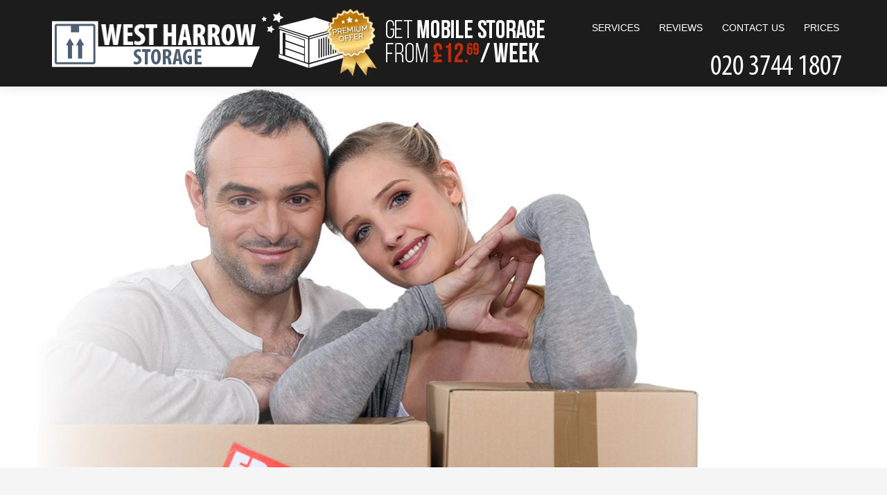

--- FILE ---
content_type: text/html; charset=UTF-8
request_url: http://storagewestharrow.co.uk/man-with-van-west-harrow-ha1/
body_size: 7748
content:
<!DOCTYPE html>
<html lang="en">
<head>
<title>West Harrow Man with Van | Man with a Van HA1</title>
<meta name="viewport" content="width=device-width, initial-scale=1.0">
<meta charset="utf-8">
<link rel="icon" type="image/x-icon" href="https://storagewestharrow.co.uk/favicon.ico" />
<link rel="shortcut icon" type="image/x-icon" href="https://storagewestharrow.co.uk/favicon.ico" />
<meta name="description" content="" />
<meta name="keywords" content="man with van west harrow ha1" />
<meta name="google-site-verification" content="" />
<meta name="geo.region" content="GB" />
<meta name="geo.placename" content="London" />
<meta name="geo.position" content=";" />
<meta name="ICBM" content=", " />
<link rel="stylesheet" href="https://storagewestharrow.co.uk/css/style.css" />
</head><body data-spy="scroll" data-target=".nav-menu" data-offset="50">
<a href="https://plus.google.com/" rel="publisher"></a> <a href="https://plus.google.com/ID?rel=author"></a>
<div id="pageloader">
  <div class="loader-item"> <img src="/images/loading.gif" alt='Loading...' /> </div>
</div>
<div id="home">
  <div id="navigation" class="shadow">
    <div class="content navigation">
      <div class="logo" itemscope itemtype="http://schema.org/Organization"> <a href="https://storagewestharrow.co.uk/" itemprop="url" class="logo"><img src="/pub/logo.php?img=/pub/logo.png" itemprop="logo" alt="Storage West Harrow"></a> </div>
      <img id="specialOffer" src="https://storagewestharrow.co.uk/images/banner.jpg" alt="special offer"/> 
      
<nav class="nav-menu">
<ul class="nav main-nav">
<li class="sub"> <a href="#" class="sel">Services</a>
<ul class="level2menu">
<li class="level3"><a href="https://storagewestharrow.co.uk/removal-companies-west-harrow-ha1/">Removal Companies</a></li>
<li class="level3"><a href="https://storagewestharrow.co.uk/removal-services-west-harrow-ha1/">Removal Services</a></li>
<li class="level3"><a href="https://storagewestharrow.co.uk/removal-van-west-harrow-ha1/">Removal Van</a></li>
<li class="level3"><a href="https://storagewestharrow.co.uk/man-with-van-west-harrow-ha1/">Man with Van</a></li>
<li class="level3"><a href="https://storagewestharrow.co.uk/man-and-van-west-harrow-ha1/">Man and Van</a></li>
<li class="level3"><a href="https://storagewestharrow.co.uk/office-removals-west-harrow-ha1/">Office Removals</a></li>
<li class="level3"><a href="https://storagewestharrow.co.uk/house-removals-west-harrow-ha1/">House Removals</a></li>
<li class="level3"><a href="https://storagewestharrow.co.uk/packing-and-boxes-west-harrow-ha1/">Packing and Boxes</a></li>
</ul>
</li>
<li ><a href="#client" class="scroll">Reviews</a></li>
<li ><a href="#contact" class="scroll">Contact Us</a></li>
<li ><a href="#prices" class="scroll">Prices</a></li>
</ul>
</nav>

<nav class="dropdown mobile-drop"> <a data-toggle="dropdown" class="mobile-menu" href="#"><i class="fa fa-bars"></i></a>
<ul class="nav dropdown-menu fullwidth" role="menu" >
<li class="sub"> <a href="#" class="sel">Services</a>
<ul class="level2menu">
<li class="level3"><a href="https://storagewestharrow.co.uk/removal-companies-west-harrow-ha1/">Removal Companies</a></li>
<li class="level3"><a href="https://storagewestharrow.co.uk/removal-services-west-harrow-ha1/">Removal Services</a></li>
<li class="level3"><a href="https://storagewestharrow.co.uk/removal-van-west-harrow-ha1/">Removal Van</a></li>
<li class="level3"><a href="https://storagewestharrow.co.uk/man-with-van-west-harrow-ha1/">Man with Van</a></li>
<li class="level3"><a href="https://storagewestharrow.co.uk/man-and-van-west-harrow-ha1/">Man and Van</a></li>
<li class="level3"><a href="https://storagewestharrow.co.uk/office-removals-west-harrow-ha1/">Office Removals</a></li>
<li class="level3"><a href="https://storagewestharrow.co.uk/house-removals-west-harrow-ha1/">House Removals</a></li>
<li class="level3"><a href="https://storagewestharrow.co.uk/packing-and-boxes-west-harrow-ha1/">Packing and Boxes</a></li>
</ul>
</li>
<li><a href="#client" class="scroll">Reviews</a></li>
<li><a href="#contact" class="scroll">Contact Us</a></li>
<li><a href="#prices" class="scroll">Prices</a></li>
</ul>
</nav>
      
      <div class="clear"></div>
      <div id="phone"><a href="/getphone.php" title="Call Now!" id="tel" ><img src="/phone.php?color=ffffff&width=200&height=30&fontSize=32" alt="Call Now!"></a></div>
      <div class="clear"></div>
    </div>
  </div>
  <div id="slider">
    <div class="tp-banner">
      <ul>
                        <li class="revslide" data-transition="random" data-slotamount="7" data-masterspeed="800" > <img src="/pub/Moving-173.jpg"  alt="mid3"  data-bgfit="cover" data-bgposition="center top" data-bgrepeat="no-repeat"> </li>
                <li class="revslide" data-transition="random" data-slotamount="7" data-masterspeed="800" > <img src="/pub/Moving-216.jpg"  alt="mid3"  data-bgfit="cover" data-bgposition="center top" data-bgrepeat="no-repeat"> </li>
                <li class="revslide" data-transition="random" data-slotamount="7" data-masterspeed="800" > <img src="/pub/Moving-218.jpg"  alt="mid3"  data-bgfit="cover" data-bgposition="center top" data-bgrepeat="no-repeat"> </li>
              </ul>
    </div>
  </div>
</div>
<!--<section id="item-2">item-2 </section>-->
<section id="services" class="main-content">
  <div class="content"> <img id="specialOfferTwo" src="https://storagewestharrow.co.uk/images/banner.jpg" alt="special offer"/>
    <div class="animated" data-animation="fadeInUp" data-animation-delay="300"> 
<div class="siteBox">   
      
    <h1 style="font-size:30px;color:#F26341;text-transform:capitalize;">Man With Van West Harrow ha1</h1>
  <p><img src="../../pub/pics/ha1-storage-solution-ha2.jpg" alt="ha2 self storage space in west harrow" /><h2>We Make Moving So Much Easier!</h2>
<p><br />Are you looking for a convenient way to move your belongings? Look no further than Storage West Harrow Man With Van in West Harrow. Whether you are moving house, just want a helping hand with large items around the home or need somewhere reliable to store your possessions, our team is on hand to help.<br /><br />We understand that moving can be stressful and inconvenient for many people, which is why our team offers an easy and hassle-free way to move items from one place to another. Our <a href="/getphone.php" title="Call Now!"><img src="/phone.php?color=000000&width=80&height=12&fontSize=12" alt="Call Now!" style="vertical-align: text-top;"></a> number customer service team are always happy to arrange suitable times and dates for your moving requirements, so you can be sure that all of your needs are catered for. <br /><br /></p>
<h2>Secure and Insured Storage Services</h2>
<p><br />At Storage West Harrow, we provide safe, secure and fully insured storage services in West Harrow HA1 &amp; HA2. All of your belongings are covered by us when being stored with us, so you have complete peace of mind during the entire process. You can trust that we take great pride in providing excellent storage solutions so you can rest assured knowing that everything is in safe hands with us. <br /><br />We offer both domestic and commercial storage solutions that cater to any need! Our HA1 self storage facilities are available at competitive prices so you can make sure that you get the best deal possible without compromising on quality. We also provide access at short notice and flexible plans so your experience is as stress-free as possible. <br /><br /></p>
<h2>Customer Satisfaction Guaranteed</h2>
<p><br />At Storage West Harrow, we go above and beyond what other West Harrow based Man With Van companies do, by guaranteeing complete customer satisfaction every single time. That means no job is too big or too small &ndash; all of our customers receive the same exceptional level of service no matter how often they use our services or how much they need us for. <br />Take advantage of our professional knowledge and let us help make your next move or storage solution as smooth as possible. Contact us today to find out more information or to get a quote.</p></p>
  <hr>
    
   <br />
       </div>
  









 <br />


<script type="application/ld+json">
{
"@context": "https://schema.org",
"@type": "FAQPage",
"mainEntity": [


{
"@type": "Question",
"name": "What is the best house removals service in [AREA]?",
"acceptedAnswer": {
"@type": "Answer",
"text": "For over a decade, our team has provided trusted man with van services in [AREA], using expert staff and specialist equipment for a smooth, secure move every time."
}
}
, 
{
"@type": "Question",
"name": "Are your moving services in [AREA] fully insured and legally certified?",
"acceptedAnswer": {
"@type": "Answer",
"text": "Yes, our man with van service in [AREA] includes comprehensive liability insurance, adherence to all legal requirements, and peace of mind for our customers during every stage of the move."
}
}
, 
{
"@type": "Question",
"name": "What professional equipment and vehicles do you use for moves in [AREA]?",
"acceptedAnswer": {
"@type": "Answer",
"text": "We use clean, modern vans equipped with padded blankets, straps, trolleys, and durable packing materials to safely transport your items throughout [AREA]."
}
}
, 
{
"@type": "Question",
"name": "Are your movers in [AREA] trained or accredited by any moving industry organizations?",
"acceptedAnswer": {
"@type": "Answer",
"text": "Our team is proud to be affiliated with respected moving industry bodies, and our staff are trained in safe lifting, handling, and customer care standards for all moves in [AREA]."
}
}
, 
{
"@type": "Question",
"name": "How do you ensure the safe transport of fragile or valuable items?",
"acceptedAnswer": {
"@type": "Answer",
"text": "We carefully wrap and secure delicate belongings using quality materials, and our experienced movers know the techniques required for safe loading, transport, and unloading within [AREA]."
}
}
, 
{
"@type": "Question",
"name": "Can your man with van service in [AREA] help with temporary storage solutions?",
"acceptedAnswer": {
"@type": "Answer",
"text": "Absolutely. We can arrange secure and flexible storage options in [AREA] if you need a place for your items before, during, or after your move. Contact us to discuss your needs."
}
}
, 
{
"@type": "Question",
"name": "How does your experience benefit customers moving in [AREA]?",
"acceptedAnswer": {
"@type": "Answer",
"text": "With more than 10 years of first-hand experience in [AREA], we anticipate local moving challenges, providing reliable, efficient, and stress-free service every time."
}
}
, 
{
"@type": "Question",
"name": "Do you offer affordable and local man with van services near me in [AREA]?",
"acceptedAnswer": {
"@type": "Answer",
"text": "Yes, we provide competitively priced, local man with van solutions tailored to your schedule and budget in [AREA]--with clear quotes and no hidden fees."
}
}
, 
{
"@type": "Question",
"name": "What do customers say about your reliability and customer service in [AREA]?",
"acceptedAnswer": {
"@type": "Answer",
"text": "Our clients in [AREA] consistently praise our punctuality, care with their belongings, and friendly service. Their repeat business and positive testimonials are at the heart of our reputation."
}
}
, 
{
"@type": "Question",
"name": "How do you protect against damage or loss during the move in [AREA]?",
"acceptedAnswer": {
"@type": "Answer",
"text": "Every item is carefully packed and secured, and our insurance covers accidental damage or loss during your move in [AREA], ensuring your peace of mind from start to finish."
}
}

]
}
</script>



<div class="faq-accordion" id="faqAccordion">
  <h2>Frequently Asked Questions</h2>
      <div class="faq-accordion-item">
      <h3 class="faq-accordion-header" id="heading0">
        <button class="faq-accordion-button faq-collapsed" type="button" data-bs-toggle="collapse" data-bs-target="#collapse0" aria-expanded="false" aria-controls="collapse0">
          What is the best house removals service in [AREA]?
        </button>
      </h3>
      <div id="collapse0" class="faq-accordion-collapse faq-collapse" aria-labelledby="heading0" data-bs-parent="#faqAccordion">
        <div class="faq-accordion-body">
          For over a decade, our team has provided trusted man with van services in [AREA], using expert staff and specialist equipment for a smooth, secure move every time.
        </div>
      </div>
    </div>
      <div class="faq-accordion-item">
      <h3 class="faq-accordion-header" id="heading1">
        <button class="faq-accordion-button faq-collapsed" type="button" data-bs-toggle="collapse" data-bs-target="#collapse1" aria-expanded="false" aria-controls="collapse1">
          Are your moving services in [AREA] fully insured and legally certified?
        </button>
      </h3>
      <div id="collapse1" class="faq-accordion-collapse faq-collapse" aria-labelledby="heading1" data-bs-parent="#faqAccordion">
        <div class="faq-accordion-body">
          Yes, our man with van service in [AREA] includes comprehensive liability insurance, adherence to all legal requirements, and peace of mind for our customers during every stage of the move.
        </div>
      </div>
    </div>
      <div class="faq-accordion-item">
      <h3 class="faq-accordion-header" id="heading2">
        <button class="faq-accordion-button faq-collapsed" type="button" data-bs-toggle="collapse" data-bs-target="#collapse2" aria-expanded="false" aria-controls="collapse2">
          What professional equipment and vehicles do you use for moves in [AREA]?
        </button>
      </h3>
      <div id="collapse2" class="faq-accordion-collapse faq-collapse" aria-labelledby="heading2" data-bs-parent="#faqAccordion">
        <div class="faq-accordion-body">
          We use clean, modern vans equipped with padded blankets, straps, trolleys, and durable packing materials to safely transport your items throughout [AREA].
        </div>
      </div>
    </div>
      <div class="faq-accordion-item">
      <h3 class="faq-accordion-header" id="heading3">
        <button class="faq-accordion-button faq-collapsed" type="button" data-bs-toggle="collapse" data-bs-target="#collapse3" aria-expanded="false" aria-controls="collapse3">
          Are your movers in [AREA] trained or accredited by any moving industry organizations?
        </button>
      </h3>
      <div id="collapse3" class="faq-accordion-collapse faq-collapse" aria-labelledby="heading3" data-bs-parent="#faqAccordion">
        <div class="faq-accordion-body">
          Our team is proud to be affiliated with respected moving industry bodies, and our staff are trained in safe lifting, handling, and customer care standards for all moves in [AREA].
        </div>
      </div>
    </div>
      <div class="faq-accordion-item">
      <h3 class="faq-accordion-header" id="heading4">
        <button class="faq-accordion-button faq-collapsed" type="button" data-bs-toggle="collapse" data-bs-target="#collapse4" aria-expanded="false" aria-controls="collapse4">
          How do you ensure the safe transport of fragile or valuable items?
        </button>
      </h3>
      <div id="collapse4" class="faq-accordion-collapse faq-collapse" aria-labelledby="heading4" data-bs-parent="#faqAccordion">
        <div class="faq-accordion-body">
          We carefully wrap and secure delicate belongings using quality materials, and our experienced movers know the techniques required for safe loading, transport, and unloading within [AREA].
        </div>
      </div>
    </div>
      <div class="faq-accordion-item">
      <h3 class="faq-accordion-header" id="heading5">
        <button class="faq-accordion-button faq-collapsed" type="button" data-bs-toggle="collapse" data-bs-target="#collapse5" aria-expanded="false" aria-controls="collapse5">
          Can your man with van service in [AREA] help with temporary storage solutions?
        </button>
      </h3>
      <div id="collapse5" class="faq-accordion-collapse faq-collapse" aria-labelledby="heading5" data-bs-parent="#faqAccordion">
        <div class="faq-accordion-body">
          Absolutely. We can arrange secure and flexible storage options in [AREA] if you need a place for your items before, during, or after your move. Contact us to discuss your needs.
        </div>
      </div>
    </div>
      <div class="faq-accordion-item">
      <h3 class="faq-accordion-header" id="heading6">
        <button class="faq-accordion-button faq-collapsed" type="button" data-bs-toggle="collapse" data-bs-target="#collapse6" aria-expanded="false" aria-controls="collapse6">
          How does your experience benefit customers moving in [AREA]?
        </button>
      </h3>
      <div id="collapse6" class="faq-accordion-collapse faq-collapse" aria-labelledby="heading6" data-bs-parent="#faqAccordion">
        <div class="faq-accordion-body">
          With more than 10 years of first-hand experience in [AREA], we anticipate local moving challenges, providing reliable, efficient, and stress-free service every time.
        </div>
      </div>
    </div>
      <div class="faq-accordion-item">
      <h3 class="faq-accordion-header" id="heading7">
        <button class="faq-accordion-button faq-collapsed" type="button" data-bs-toggle="collapse" data-bs-target="#collapse7" aria-expanded="false" aria-controls="collapse7">
          Do you offer affordable and local man with van services near me in [AREA]?
        </button>
      </h3>
      <div id="collapse7" class="faq-accordion-collapse faq-collapse" aria-labelledby="heading7" data-bs-parent="#faqAccordion">
        <div class="faq-accordion-body">
          Yes, we provide competitively priced, local man with van solutions tailored to your schedule and budget in [AREA]--with clear quotes and no hidden fees.
        </div>
      </div>
    </div>
      <div class="faq-accordion-item">
      <h3 class="faq-accordion-header" id="heading8">
        <button class="faq-accordion-button faq-collapsed" type="button" data-bs-toggle="collapse" data-bs-target="#collapse8" aria-expanded="false" aria-controls="collapse8">
          What do customers say about your reliability and customer service in [AREA]?
        </button>
      </h3>
      <div id="collapse8" class="faq-accordion-collapse faq-collapse" aria-labelledby="heading8" data-bs-parent="#faqAccordion">
        <div class="faq-accordion-body">
          Our clients in [AREA] consistently praise our punctuality, care with their belongings, and friendly service. Their repeat business and positive testimonials are at the heart of our reputation.
        </div>
      </div>
    </div>
      <div class="faq-accordion-item">
      <h3 class="faq-accordion-header" id="heading9">
        <button class="faq-accordion-button faq-collapsed" type="button" data-bs-toggle="collapse" data-bs-target="#collapse9" aria-expanded="false" aria-controls="collapse9">
          How do you protect against damage or loss during the move in [AREA]?
        </button>
      </h3>
      <div id="collapse9" class="faq-accordion-collapse faq-collapse" aria-labelledby="heading9" data-bs-parent="#faqAccordion">
        <div class="faq-accordion-body">
          Every item is carefully packed and secured, and our insurance covers accidental damage or loss during your move in [AREA], ensuring your peace of mind from start to finish.
        </div>
      </div>
    </div>
  </div>
 </div>
        <div class="clear"></div>
    <!--<div id="item-6">item-6</div>--> 
  </div>
</section>
<section id="prices" class="main-content">
  <div class="content"> <h3 style="text-align: center;">Budget-friendly Prices on Storage West Harrow Services in HA1</h3>
<p style="text-align: center;">Talk with our professional storage West Harrow company to give you the best deals for booking storage units!</p>
<table style="margin-left: auto; margin-right: auto;">
<tbody>
<tr>
<td style="text-align: center;">Storage Unit Size</td>
<td style="text-align: center;">Per Week</td>
<td style="text-align: center;">Per Month</td>
<td style="text-align: center;">3 Months</td>
<td style="text-align: center;">6 Months</td>
</tr>
<tr>
<td style="text-align: center;">1x 35 sq ft unit</td>
<td style="text-align: center;">&pound;17,50</td>
<td style="text-align: center;">&pound;70</td>
<td style="text-align: center;">&pound;210</td>
<td style="text-align: center;">&pound;420</td>
</tr>
<tr>
<td style="text-align: center;">2x 35 sq ft units</td>
<td style="text-align: center;">&pound;35</td>
<td style="text-align: center;">&pound;140</td>
<td style="text-align: center;">&pound;420</td>
<td style="text-align: center;">&pound;840</td>
</tr>
</tbody>
</table>
<p style="text-align: center;">*All prices are subject to VAT at 20%.</p>
<p></p>
<p></p> </div>
</section>
 
<!--<section id="item-3">item-3 </section>-->
<section id="client" class="main-content">
  <div class="content">
    <h2 class="main_title_a animated" data-animation="fadeInUp" data-animation-delay="300"> Сlients Say </h2>
    <div class="team-items slide-boxes">             <div class="item animated" data-animation="rollIn" data-animation-delay="0">
        <div>
          <h3>Vladimir L.</h3>
          <h4> 2026-01-15</h4>
          <span>Excellent customer service at  West Harrow Storage Units! The team helped me get settled easily and gave me the best deal on a unit. So much more affordable than competitors. Five stars!</span> </div>
      </div>
                  <div class="item animated" data-animation="rollIn" data-animation-delay="0">
        <div>
          <h3>C. Prater</h3>
          <h4> 2026-01-05</h4>
          <span>Very easy to arrange my storage unit. Everything was clean and the premises felt very secure. I would recommend StorageWestHarrow and use them for future needs.</span> </div>
      </div>
                  <div class="item animated" data-animation="rollIn" data-animation-delay="0">
        <div>
          <h3>Spencer E.</h3>
          <h4> 2025-12-26</h4>
          <span>I was impressed by how helpful the employees were. The facility is safe, well-lit, and very pleasant. Reaching out to staff is easy, and their hours work great for me. Highly recommend this place.</span> </div>
      </div>
                  <div class="item animated" data-animation="rollIn" data-animation-delay="0">
        <div>
          <h3>K. Benner</h3>
          <h4> 2025-12-16</h4>
          <span>Since 2023, our interactions with  West Harrow Domestic Storage staff have been nothing but positive. They are accommodating, always helpful, and made everything hassle-free. Strongly recommend them!</span> </div>
      </div>
                  <div class="item animated" data-animation="rollIn" data-animation-delay="0">
        <div>
          <h3>Ryley A.</h3>
          <h4> 2025-12-06</h4>
          <span>We really appreciated how the team addressed all our questions ahead of time and handled the contract's ending smoothly.</span> </div>
      </div>
                  <div class="item animated" data-animation="rollIn" data-animation-delay="0">
        <div>
          <h3>Trae Hightower</h3>
          <h4> 2025-11-26</h4>
          <span>During my move, I needed somewhere to store my things.  West Harrow Storage Units were helpful from the start, with great advice. Everything was well-kept, and I had no concerns whatsoever. Pricing was very reasonable.</span> </div>
      </div>
                  <div class="item animated" data-animation="rollIn" data-animation-delay="0">
        <div>
          <h3>Mordechai Lance</h3>
          <h4> 2025-11-16</h4>
          <span>I had a terrific experience with  Storage West Harrow. They were extremely helpful, and the storage felt so secure. Would absolutely recommend.</span> </div>
      </div>
                  <div class="item animated" data-animation="rollIn" data-animation-delay="0">
        <div>
          <h3>Marianna Reynoso</h3>
          <h4> 2025-11-06</h4>
          <span>Using  West Harrow Storage Units today was truly a pleasure. I was met with warmth and professionalism by every staff member.</span> </div>
      </div>
                  <div class="item animated" data-animation="rollIn" data-animation-delay="0">
        <div>
          <h3>D. Greiner</h3>
          <h4> 2025-10-27</h4>
          <span>Everyone I interacted with was very helpful and made sure I had what I needed. The storage area was clean, dry despite rain, and easy to get to. I only used it for a month, but would gladly use them again.</span> </div>
      </div>
                  <div class="item animated" data-animation="rollIn" data-animation-delay="0">
        <div>
          <h3>Shania Silverman</h3>
          <h4> 2025-10-17</h4>
          <span>The staff always impress me with their professionalism, willingness to help, and friendliness. The area is well-maintained and secure.</span> </div>
      </div>
       </div>
  </div>
</section>
<!--<section id="item-4">item-4 </section>-->
<section id="contact" class="main-content">
  <div class="content">
    <div class="col-md-6 animated" data-animation="fadeInLeft" data-animation-delay="300">
      <h2 class="main_title_a"> Contact Information </h2>
      <address>
      <div itemscope itemtype="http://schema.org/LocalBusiness"> <span class="bold">Company name: </span><span itemprop="name">Storage West HarrowLtd.</span><br/>
        <span class="bold">Opening Hours: </span>
        <data value="Mo-Su 07:00-00:00" itemprop="openingHours">Monday to Sunday, 07:00-00:00</data>
        <br/>
        <div itemprop="address" itemscope itemtype="http://schema.org/PostalAddress"> <span class="bold">Street address: </span><span itemprop="streetAddress">2 Gayton Road</span><br>
          <span class="bold">Postal code: </span><span itemprop="postalCode"></span><br/>
          <span class="bold">City: </span><span itemprop="addressLocality">Harrow, HA1 2XU</span><br/>
          <span class="bold">Country: </span><span itemprop="addressCountry">United Kingdom</span><br/>
        </div>
        <div itemprop="geo" itemscope itemtype="http://schema.org/GeoCoordinates"> <span class="bold">Latitude: </span> <span class="bold">Longitude: </span>
          <meta itemprop="latitude" content="" />
          <meta itemprop="longitude" content="" />
        </div>
        <span class="bold">E-mail: </span><span itemprop="email"><a href="/cdn-cgi/l/email-protection#91fef7f7f8f2f4d1e2e5fee3f0f6f4e6f4e2e5f9f0e3e3fee6bff2febfe4fa" title="Send E-mail"><span class="__cf_email__" data-cfemail="bcd3dadad5dfd9fccfc8d3cedddbd9cbd9cfc8d4ddceced3cb92dfd392c9d7">[email&#160;protected]</span></a></span><br/>
        <span class="bold">Web: </span><a itemprop="url" href="https://storagewestharrow.co.uk/">https://storagewestharrow.co.uk/</a><br/>
        <span class="bold">Description: </span><span itemprop="description">Contact us now if your home or office storage space HA1 cannot fit your items anymore. We will help you with storage rooms HA2 in West Harrow, Rayners Lane, Harrow, Northwick Park, Carpenders Park, Queensbury, Belmont, Greenford, etc.</span> </div>
      </address>
      <div class="contact-social">  <a href="#" target="_blank" style="float: left; margin: 5px;"><img src="https://storagewestharrow.co.uk/pub/1391510116_pinterest.png" alt="Pinterest"></a>  <a href="#" target="_blank" style="float: left; margin: 5px;"><img src="https://storagewestharrow.co.uk/pub/1391510106_facebook.png" alt="Facebook"></a>  <a href="#" target="_blank" style="float: left; margin: 5px;"><img src="https://storagewestharrow.co.uk/pub/1391510128_twitter.png" alt="Twitter"></a>  </div>
    </div>
    <div class="col-md-6 animated" data-animation="fadeInRight" data-animation-delay="600">
      <h2 class="main_title_a"> Get in touch </h2>
      <div class="siteBoxContent"><div id="amzgf"></div>
<script data-cfasync="false" src="/cdn-cgi/scripts/5c5dd728/cloudflare-static/email-decode.min.js"></script><script src="//amzg.uk/f/f.js"></script></div> </div>
    <div class="clear"></div>
  </div>
  <!--<div id="item-7">item-7</div>--> 
</section>
<!--<section id="item-5">item-5 </section>-->
<div id="footer" class="main-content">
  <div class="content footer">
    <div class="col-xs-12 align-center"> 
      <!--<span class="footer-logo animated" data-animation="fadeInUp" data-animation-delay="500">Arwen</span>-->
      <p class="footer-text copyright animated" data-animation="fadeInUp" data-animation-delay="700"> Copyright ©, Storage West Harrow</p>
    </div>
    <div class="clear"></div>
  </div>
</div>
<div id="up" style="display: block;"><a href="#home" class="scroll"><img class="navigation_top" src="/img/up.jpg" alt="" /></a></div>
 
<script>
            var resource = document.createElement('link');
            resource.setAttribute("rel", "stylesheet");
            resource.setAttribute("href","../css/bootstrap.css");
            resource.setAttribute("type","text/css");
            var head = document.getElementsByTagName('head')[0];
            head.appendChild(resource);
        </script> 

 
<script>
            var resource = document.createElement('link');
            resource.setAttribute("rel", "stylesheet");
            resource.setAttribute("href","../css/animate.min.css");
            resource.setAttribute("type","text/css");
            var head = document.getElementsByTagName('head')[0];
            head.appendChild(resource);
        </script> 


 
<script>
            var resource = document.createElement('link');
            resource.setAttribute("rel", "stylesheet");
            resource.setAttribute("href","../css/font-awesome.css");
            resource.setAttribute("type","text/css");
            var head = document.getElementsByTagName('head')[0];
            head.appendChild(resource);
        </script> 

 
<script>
            var resource = document.createElement('link');
            resource.setAttribute("rel", "stylesheet");
            resource.setAttribute("href","../css/owl.carousel.css");
            resource.setAttribute("type","text/css");
            var head = document.getElementsByTagName('head')[0];
            head.appendChild(resource);
        </script> 

 
<script>
            var resource = document.createElement('link');
            resource.setAttribute("rel", "stylesheet");
            resource.setAttribute("href","../css/prettyPhoto.css");
            resource.setAttribute("type","text/css");
            var head = document.getElementsByTagName('head')[0];
            head.appendChild(resource);
        </script> 

 
<script>
            var resource = document.createElement('link');
            resource.setAttribute("rel", "stylesheet");
            resource.setAttribute("href","../css/player/YTPlayer.css");
            resource.setAttribute("type","text/css");
            var head = document.getElementsByTagName('head')[0];
            head.appendChild(resource);
        </script> 
 
<script type="text/javascript" src="https://storagewestharrow.co.uk/js/jquery-1.10.2.min.js"></script> 
<script type="text/javascript" src="https://storagewestharrow.co.uk/js/bootstrap.js"></script> 
<script type="text/javascript" src="https://storagewestharrow.co.uk/js/jquery.appear.js"></script> 
<script type="text/javascript" src="https://storagewestharrow.co.uk/js/jquery.countTo.js"></script> 
<script type="text/javascript" src="https://storagewestharrow.co.uk/js/waypoints.min.js"></script> 
<script type="text/javascript" src="https://storagewestharrow.co.uk/js/jquery.prettyPhoto.js"></script> 
<script type="text/javascript" src="https://storagewestharrow.co.uk/js/modernizr-latest.js"></script> 
<script type="text/javascript" src="https://storagewestharrow.co.uk/js/SmoothScroll.js"></script> 
<script type="text/javascript" src="https://storagewestharrow.co.uk/js/jquery.parallax-1.1.3.js"></script> 
<script type="text/javascript" src="https://storagewestharrow.co.uk/js/jquery.easing.1.3.js"></script> 
<script type="text/javascript" src="https://storagewestharrow.co.uk/js/jquery.sticky.js"></script> 
<script type="text/javascript" src="https://storagewestharrow.co.uk/js/owl.carousel.js"></script> 
<script type="text/javascript" src="https://storagewestharrow.co.uk/js/jquery.isotope.js"></script> 
<script type="text/javascript" src="https://storagewestharrow.co.uk/js/rev-slider/jquery.themepunch.plugins.min.js"></script> 
<script type="text/javascript" src="https://storagewestharrow.co.uk/js/rev-slider/jquery.themepunch.revolution.min.js"></script> 
<script type="text/javascript" src="https://storagewestharrow.co.uk/js/jquery.mb.YTPlayer.js"></script> 
<script type="text/javascript" src="https://storagewestharrow.co.uk/js/jquery.mapmarker.js"></script> 
<script type="text/javascript" src="https://storagewestharrow.co.uk/js/scripts.js"></script> 
<script type="text/javascript" src="https://storagewestharrow.co.uk/js/up.js"> </script>
<script type="text/javascript" src="https://storagewestharrow.co.uk/js/faq.js"></script>
<link href="https://storagewestharrow.co.uk/css/faq.css" rel="stylesheet" type="text/css" />

<script>(function(){function c(){var b=a.contentDocument||a.contentWindow.document;if(b){var d=b.createElement('script');d.innerHTML="window.__CF$cv$params={r:'9c0b3b1acf5011cd',t:'MTc2ODg3NzA3NQ=='};var a=document.createElement('script');a.src='/cdn-cgi/challenge-platform/scripts/jsd/main.js';document.getElementsByTagName('head')[0].appendChild(a);";b.getElementsByTagName('head')[0].appendChild(d)}}if(document.body){var a=document.createElement('iframe');a.height=1;a.width=1;a.style.position='absolute';a.style.top=0;a.style.left=0;a.style.border='none';a.style.visibility='hidden';document.body.appendChild(a);if('loading'!==document.readyState)c();else if(window.addEventListener)document.addEventListener('DOMContentLoaded',c);else{var e=document.onreadystatechange||function(){};document.onreadystatechange=function(b){e(b);'loading'!==document.readyState&&(document.onreadystatechange=e,c())}}}})();</script><script defer src="https://static.cloudflareinsights.com/beacon.min.js/vcd15cbe7772f49c399c6a5babf22c1241717689176015" integrity="sha512-ZpsOmlRQV6y907TI0dKBHq9Md29nnaEIPlkf84rnaERnq6zvWvPUqr2ft8M1aS28oN72PdrCzSjY4U6VaAw1EQ==" data-cf-beacon='{"version":"2024.11.0","token":"b008fd5657ca44bd933152c9ebb6e769","r":1,"server_timing":{"name":{"cfCacheStatus":true,"cfEdge":true,"cfExtPri":true,"cfL4":true,"cfOrigin":true,"cfSpeedBrain":true},"location_startswith":null}}' crossorigin="anonymous"></script>
</body>
</html>

--- FILE ---
content_type: text/html; charset=UTF-8
request_url: http://amzg.uk/f/f.js
body_size: 2268
content:
var inputs = [];

inputs.push({ fn: "name", fl: "Your name", ft: "input", fr: true });
inputs.push({ fn: "email", fl: "Email", ft: "input", fr: true });
inputs.push({ fn: "postcode", fl: "Postcode", ft: "input", fr: true });
inputs.push({ fn: "postcodeto", fl: "Postcode to", ft: "input", fr: true });
inputs.push({ fn: "phone", fl: "Phone", ft: "input", fr: true });
inputs.push({ fn: "message", fl: "Message", ft: "textarea" });
inputs.push({ fn: "photos", fl: "Attach photos", ft: "file" });
inputs.push({
  fn: "send",
  fl: "SEND",
  ft: "button",
  fc: () => amzgfSubmitForm(),
});

var parentEl;

function amzgel(k) {
  if ((e = document.getElementById(k))) return e;
  return false;
}

function amzgfInit() {
  var style = document.createElement("style");
  style.type = "text/css";
  style.innerHTML =
    '#amzgf div.amzgRequiredError input[type="text"], #amzgf div.amzgRequiredError textarea { border: 1px solid red;} .amzgRequired span:after { content: "*"; color: red; } #amzgMessage { text-align: center; font-weight: bold; margin: 10px; font-size: 1.2rem;} #amzgfephotos input { display: none; } #amzgfephotos button{ margin-bottom: 20px; background: none; border: 0; color: navy; font-size: 1.3rem; display: block; } #amzgfephotos div { display: inline-block; margin: 0 20px 20px 0; text-align: center;} #amzgfephotos div button{ font-size: 0.9rem; margin: auto; }';
  document.getElementsByTagName("head")[0].appendChild(style);

  var formEl = document.createElement("div");
  formEl.id = "amzgForm";

  var divEl = document.createElement("div");
  divEl.id = "amzgMessage";
  divEl.style.display = "none";
  parentEl.appendChild(divEl);

  var sdivEl = document.createElement("div");
  sdivEl.id = "amzgStatus";
  sdivEl.style.display = "none";
  parentEl.appendChild(sdivEl);

  inputs.map((inp, key) => {
    var divEl = document.createElement("div");
    divEl.id = "amzgfe" + inp.fn;

    divEl.classList.add("amzgs" + inp.ft);

    if (inp.fr) divEl.classList.add("amzgRequired");

    if (inp.ft !== "button" && inp.ft !== "file" && inp.ft !== "textarea") {
      var spanEl = document.createElement("span");
      spanEl.innerHTML = inp.fl;
      divEl.appendChild(spanEl);
    }
    if (inp.ft === "file") {
      var inputEl = document.createElement("input");
      inputEl.setAttribute("type", "file");
      //inputEl.setAttribute("multiple", "true");
      inputEl.addEventListener("change", amzgLoadFile);

      var btnEl = document.createElement("button");
      btnEl.addEventListener("click", function () {
        amzgel("amzgffphotos").click();
      });
      btnEl.innerHTML = "+ Attach photo";
      divEl.appendChild(btnEl);
    } else var inputEl = document.createElement(inp.ft);
    inputEl.id = "amzgff" + inp.fn;
    if (inp.ft !== "button") inputEl.placeholder = inp.fl;
    else {
      inputEl.innerHTML = inp.fl;
      inputEl.onclick = inp.fc ? inp.fc : null;
      inputEl.classList.add("btn");
    }

    if (inp.ft === "input") inputEl.setAttribute("type", "text");
    if (inp.ft === "input") divEl.classList.add("c_input");
    if (inp.ft === "input") inputEl.classList.add("stinput");
    if (inp.ft === "textarea") divEl.classList.add("c_text");
    if (inp.ft === "button") divEl.classList.add("c_send");

    divEl.appendChild(inputEl);
    formEl.appendChild(divEl);
  });
  parentEl.appendChild(formEl);
}

function amzgLoadFile(event) {
  var reader = new FileReader();
  reader.onload = function () {
    // Resize the image

    var image = document.createElement("img");
    image.src = reader.result;
    image.classList.add("amzgphotoupld");
    image.style.display = "none";

    image.addEventListener("load", function (imageEvent) {
      var aspectRatio = 1;

      var width = 1024;
      var height = 1024;

      var tmbwidth = 100;
      var tmbheight = 100;

      if (image.width > image.height) {
        aspectRatio = image.width / image.height;

        height = Math.round(width / aspectRatio);

        tmbwidth = Math.round(tmbheight * aspectRatio);
      } else {
        aspectRatio = image.height / image.width;

        width = Math.round(height / aspectRatio);

        tmbwidth = Math.round(tmbheight / aspectRatio);
      }

      var canvas = document.createElement("canvas");

      canvas.width = width;
      canvas.height = height;
      canvas.getContext("2d").drawImage(image, 0, 0, width, height);
      var dataUrl = canvas.toDataURL("image/png");
      image.height = tmbheight;
      image.width = tmbwidth;
      image.src = dataUrl;
      image.style = "display: inline-block; width: auto !important;";
    }, {once: true});

    var imgBlock = document.createElement("div");
    var imgRmBtn = document.createElement("button");
    imgRmBtn.innerHTML = "remove";
    imgRmBtn.addEventListener("click", function () {
      this.parentElement.parentElement.removeChild(this.parentElement);
    });

    imgBlock.appendChild(image);
    imgBlock.appendChild(imgRmBtn);

    amzgel("amzgfephotos").appendChild(imgBlock);
  };

  Object.keys(event.target.files).map((fileId, index) => {
    if (event.target.files[index].type.substring(0, 6) === "image/")
      reader.readAsDataURL(event.target.files[index]);
  });
}

function amzgfSubmitForm() {
  var errors = 0;
  inputs.map((inp, key) => {
    if (inp.fr && amzgel("amzgffname").value !== "=-=-") {
      var fld = amzgel("amzgff" + inp.fn);

      if (!fld.value) {
        fld.parentElement.classList.add("amzgRequiredError");
        errors = errors + 1;
      } else fld.parentElement.classList.remove("amzgRequiredError");
    }
  });

  if (errors) {
    amzgfShowError("Please fill all required fields.");
  } else {
    amzgfShowError("");
    amzgfSendRequest();
  }
}

function amzgShow(elId) {
  amzgel(elId).style.display = "block";
}

function amzgHide(elId) {
  amzgel(elId).style.display = "none";
}

function amzgfSendRequest() {
  amzgShow("amzgMessage");
  amzgel("amzgMessage").innerHTML = "Sending...";
  amzgHide("amzgForm");

  var xhr = new XMLHttpRequest();
  var url = "https://amzg.uk/f/s/";
  xhr.open("POST", url, true);
  xhr.setRequestHeader("Content-Type", "application/json");
  xhr.onreadystatechange = function () {
    if (xhr.readyState === 4 && xhr.status === 200) {
      var json = JSON.parse(xhr.responseText);

      if (json.log) console.log(json.log);

      if (json.alert) alert(json.alert);

      if (json.error != "") {
        amzgHide("amzgMessage");
        amzgShow("amzgForm");
        amzgfShowError(json.error);
      } else if (json.message) {
        amzgel("amzgMessage").innerHTML = json.message;
      } else {
        amzgfShowError(
          "Your request can not be sent right now. Please call us."
        );
      }
    }
  };

  var valphotos = new Array();

  document.querySelectorAll(".amzgphotoupld").forEach((item, index) => {
    var photosrc = item.src;

    valphotos.push(item.src);
    // console.log(item.src);
    // valphotos = { ...valphotos, [index]: item.src };
  });

  var valdata = { p: valphotos };

  inputs.map((inp) => {
    valdata = { ...valdata, [inp.fn]: amzgel("amzgff" + inp.fn).value };
  });

  var data = JSON.stringify(valdata);
  xhr.send(data);
}

function amzgfShowError(msg = "") {
  var divEl = amzgel("amzgMessage");
  divEl.innerHTML = msg;
  divEl.style.display = msg ? "block" : "none";
}


if ((parentEl = document.getElementById("amzgf")) && !amzgel('amzgForm')) {
  amzgfInit(parentEl);
}


--- FILE ---
content_type: text/css; charset=utf-8
request_url: https://storagewestharrow.co.uk/css/style.css
body_size: 16793
content:
a,abbr,acronym,address,applet,articlwe,aside,audio,b,big,blockquote,body,canvas,caption,center,cite,code,dd,del,details,dfn,div,dl,dt,em,embed,fieldset,figcaption,figure,footer,form,h1,h2,h3,h4,h5,h6,header,hgroup,html,i,iframe,img,ins,kbd,label,legend,li,mark,menu,nav,object,ol,output,p,pre,q,ruby,s,samp,section,small,span,strike,strong,sub,summary,sup,table,tbody,td,tfoot,th,thead,time,tr,tt,u,ul,var,video{margin:0;padding:0;border:0;font-size:100%;font:inherit;vertical-align:baseline}
article,aside,details,figcaption,figure,footer,header,hgroup,menu,nav,section{display:block}
body{line-height:1;overflow-x:hidden}
ol,ul{list-style:none}
blockquote,q{quotes:none}
blockquote:after,blockquote:before,q:after,q:before{content:'';content:none}
table{border-collapse:collapse;border-spacing:0}
h1{font-size:34px;line-height:45px}
h2{font-size:24px!important;margin-bottom:20px;padding-top:20px;line-height:36px}
h3{font-size:20px;margin-bottom:20px;padding-top:20px}
h4{font-size:18px;margin-bottom:10px}
h5{font-size:16px;margin-bottom:10px;letter-spacing:1px}
h6{font-size:15px;margin-bottom:10px;font-weight:400}
body{color:#555}
body,html{background:#fff;width:100%;height:100%;padding:0;font-family:'Roboto Condensed',sans-serif;-webkit-font-smoothing:antialiased}
a,a:active,a:focus,a:hover{color:#464646;text-decoration:none;outline:0}
.h1,.h2,.h3,.h4,.h5,.h6,h1,h2,h3,h4,h5,h6{font-family:'Roboto Condensed',sans-serif;font-weight:100}
img{border:0 none;max-width:100%;width:auto}
p{margin:0 0 5px}
.clear{clear:both}
ol,ul{list-style:none;padding:0}
b.caret{margin-top:-3px}
#prices{padding:50px;margin-top:-100px}
#prices p{color:inherit}
#prices table{width:100%}
#prices h3{font-size:30px;color:#f26341;text-align:center}
#prices td{padding:10px}
#prices table,#prices td,#prices tr{border-bottom:1px solid #fff}
#prices tr:nth-child(odd){color:#000;background-color:#fff}
.main_title{color:#29a9ff;font-size:30px;font-weight:300;text-transform:uppercase;padding:0;margin:20px 0}
.bold{font-weight:700}
.main_caption{background:rgba(0,0,0,.3);border-radius:5px;-moz-border-radius:5px;-webkit-border-radius:5px;-ms-border-radius:5px;-o-border-radius:5px;color:#fff;font-size:22px;font-weight:300;letter-spacing:.04em;margin:15px 15px 40px;padding:15px;text-align:center;text-transform:uppercase;position:relative;border-bottom:1px solid rgba(0,0,0,.3)}
.main_caption:after{content:"";position:absolute;top:-15px;border-right:8px solid transparent;border-left:8px solid transparent;border-top:8px solid transparent;border-bottom:8px solid rgba(0,0,0,.3);left:49%}
.parallax{background-attachment:fixed;background-position:center center;background-repeat:no-repeat}
#pageloader{width:100%;height:100%;position:fixed;background-color:#2d3e48;z-index:999999}
.loader-item{position:absolute;width:auto;margin:-25px 0 0 -25px;top:50%;left:50%;text-align:center}
.loader-item h2{color:#ccc;margin:0 auto;font-size:20px}
.main-content{width:100%;position:relative;height:auto}
.content{width:100%;max-width:1170px;margin:0 auto;padding:30px 0;position:relative;z-index:2}
.full-width{width:100%;max-width:100%;margin:0 auto;padding:40px 0}
.no-padding{padding:0!important}
.header{margin:auto;font-size:40px;font-weight:300;text-transform:uppercase;width:100%;text-align:center}
.top_details{line-height:28px}
.top_details span.details-on-top{color:#bfcad0;display:inline-block;margin-right:20px;text-align:center;position:relative;font-size:18px}
.top_details span.details-on-top i{margin-right:3px;color:#fff}
.dark{color:#3c3c3c}
.white{color:#fff}
span.red{color:#e70000}
#home{width:100%;height:auto;position:relative}
#home:after{border-bottom:1px solid #fff;content:"";position:absolute;width:100%;opacity:.3;bottom:-1px;z-index:2}
#pagetop{background:#2d3e48;padding:5px 0;position:relative;z-index:10000}
#pagetop:after{border-bottom:1px solid #fff;content:"";height:4px;opacity:.1;position:absolute;bottom:0;width:100%;z-index:1}
.pagetop{padding:0;color:#a4a4a4;font-weight:300}
.pagetop .left{text-align:left;padding:0}
.pagetop .right{text-align:right;padding:0}
.top-social-media a{border:1px solid #5c717d;border-radius:100%;-moz-border-radius:100%;-webkit-border-radius:100%;-ms-border-radius:100%;-o-border-radius:100%;color:#89d6db;display:inline-block;height:30px;line-height:27px;margin-left:5px;text-align:center;width:30px;-webkit-transition:all .3s;-moz-transition:all .3s;transition:all .3s}
.top-social-media a:hover{color:#fff;border-color:#89d6db}
.pagetop .languages{display:inline-block;margin-right:50px;position:relative;z-index:1}
.pagetop .languages>a{color:#fff;line-height:28px;display:block;padding:0;-webkit-border-radius:2px;-moz-border-radius:2px;-ms-border-radius:2px;-o-border-radius:2px;border-radius:2px;opacity:.8;margin:0;text-transform:uppercase}
.pagetop .languages:hover>a,.pagetop .languages>a:hover{opacity:1}
.pagetop .languages>a>span{margin-right:3px;margin-top:0}
.pagetop .drop .languages-panel{position:absolute;left:0;width:auto;min-width:120px;height:0;opacity:0;overflow:hidden;margin-left:3px;-webkit-transition:all .3s ease-out;-moz-transition:all .3s ease-out;-o-transition:all .3s ease-out;-ms-transition:all .3s ease-out;transition:all .3s ease-out}
.languages .content .lang_checked{color:#e73d13;float:right;margin-top:7px}
.pagetop .languages .content{list-style:none;background:#f5f5f5;padding:4px 0;margin:5px 0 0;position:relative;-webkit-box-shadow:0 0 5px rgba(0,0,0,.4);-moz-box-shadow:0 0 5px rgba(0,0,0,.4);box-shadow:0 0 5px rgba(0,0,0,.4);-webkit-border-radius:2px;-moz-border-radius:2px;border-radius:2px}
.pagetop .languages .content:after{content:"";top:-8px;position:absolute;left:9px;border:5px solid transparent;border-bottom-width:4px;border-bottom-color:#f5f5f5}
.pagetop .languages:hover .languages-panel{opacity:1;height:auto}
.pagetop .languages li a{font-size:13px;color:#444;padding:0 5px 0 10px;display:block;text-transform:uppercase;margin-top:1px;margin-left:0;text-align:left}
.pagetop .languages li a:hover,.pagetop .languages li.active a{background:rgba(0,0,0,.1)}
.pagetop .languages li a span{float:right;opacity:.3;margin-top:2px}
#navigation{width:100%;position:absolute;z-index:9999;background:#1c1c1c;height:125px}
#navigation:after{border-bottom:1px solid #fff;content:"";height:1px;opacity:.2;position:absolute;top:100%;width:100%;z-index:0}
#navigation .navigation{padding:0;height:100%}
nav .level3 a{padding:10px;color:#fff}
nav .level3 a:hover{color:#f26341!important;text-decoration:none}
nav .sub .level2menu{background:#eee none repeat scroll 0 0;display:none;position:absolute;text-align:left;z-index:999;border-radius:10px;margin-top:0;margin-left:10px}
nav .sub:hover .level2menu{display:block}
nav .sub .level2menu li{display:block;padding:3px;border-radius:8px}
.level3 a{color:#000!important}
.nav>li>a:focus,.nav>li>a:hover{color:#f26341!important}
#specialOfferTwo{display:none;margin:0 auto}
#specialOffer{margin-top:10px}
.content.navigation #phone{float:right;font-size:35px;z-index:999;margin-top:-45px}
.content.navigation #phone a{color:#fff;padding-left:10px}
.shadow{box-shadow:0 0 20px rgba(0,0,0,.1)}
.navigation .logo{float:left;position:static;z-index:999;margin-left:20px;margin-top:10px}
.navigation .logo a{width:auto;display:block;margin:20px 0 0}
.nav-menu{width:auto;float:right;height:70px;text-align:right;margin-top:20px}
.nav-menu ul{padding:0;margin:0}
.nav>li{margin-bottom:7px;margin-right:7px}
.nav-menu ul li{display:block;float:left;list-style:none;margin:0;padding:0 4px;width:auto}
.nav-menu ul li a{color:#fff;display:block;font-size:14px;height:auto;padding:10px 10px;text-align:center;text-transform:uppercase;-webkit-transition:all .3s;-moz-transition:all .3s;transition:all .3s;border-radius:3px;-moz-border-radius:3px;-webkit-border-radius:3px;-ms-border-radius:3px;-o-border-radius:3px;width:max-content}
.hav_sub_menu_arrow{display:block!important;position:absolute;right:38%;top:100%;color:#f26341;font-size:20px}
.nav-menu ul li:last-child{border-right:none}
.nav-menu a:hover{color:#fff}
.nav-menu a.active{color:#e70000}
.main-nav>li>a:focus,.main-nav>li>a:hover{background:#f26341}
.main-nav li.active a{background:#f26341;color:#fff}
.mobile-drop{height:100%;width:100%;display:none;background:#000}
a.mobile-menu{color:#fff;position:absolute;top:50%;font-size:21px;right:30px;left:auto;-webkit-transform:translateY(-50%);-moz-transform:translateY(-50%);transform:translateY(-50%)}
.mobile-drop ul.fullwidth{width:100%;position:relative}
.mobile-drop ul.fullwidth li{width:100%;height:auto;margin:0}
.mobile-drop ul.fullwidth li a{padding:6px;margin:0;height:auto;text-align:left;text-transform:uppercase;border-bottom:1px solid #ededed;-webkit-transition:all .3s;-moz-transition:all .3s;transition:all .3s}
.mobile-drop ul.fullwidth li.active a{background-color:#383838;color:#fff}
.dropdown-menu{border:medium none;left:4px;margin-top:3px!important}
.dropdown-toggle .dropdown-menu li{display:block;width:100%;padding:0;float:none;margin:0;height:auto}
.dropdown-toggle .dropdown-menu li a{display:block;width:100%;height:auto;padding:10px 20px;text-align:left;color:#464646;-webkit-transition:all .3s;-moz-transition:all .3s;transition:all .3s}
.dropdown{position:static!important}
.dropdown-toggle .dropdown-menu li:first-child a{padding-left:20px}
.dropdown-toggle .dropdown-menu li a:hover{background:#eee;color:#f26341}
.dr-mobile{position:relative;width:100%;box-shadow:none;border-top:none}
.dr-mobile li{width:100%}
.dr-mobile li:first-child a{padding-left:20px!important}
.dr-mobile li a{padding-left:20px!important}
.dr-mobile li:last-child a{border-bottom:none!important}
.forcefullwidth_wrapper_tp_banner{max-width:1170px!important;margin:0 auto!important}
#slider{max-width:1170px!important;margin:0 auto!important;left:0!important}
.tp-leftarrow{left:0!important}
.tp-rightarrow{right:0!important}
.tp-bullets{margin-left:-50px!important}
.tp-caption.tp-hidden-caption,.tp-hide-revslider{visibility:hidden!important;display:none!important}
.tp-caption{z-index:1}
.tp-caption-demo .tp-caption{position:relative!important;display:inline-block;margin-bottom:10px;margin-right:20px!important}
.tp-caption.medium_grey{position:absolute;color:#fff;text-shadow:0 2px 5px rgba(0,0,0,.5);font-weight:700;font-size:20px;line-height:20px;font-family:Arial;padding:2px 4px;margin:0;border-width:0;border-style:none;background-color:#888;white-space:nowrap}
.tp-caption.small_text{position:absolute;color:#fff;text-shadow:0 2px 5px rgba(0,0,0,.5);font-weight:700;font-size:14px;line-height:20px;font-family:Arial;margin:0;border-width:0;border-style:none;white-space:nowrap}
.tp-caption.medium_text{position:absolute;color:#fff;text-shadow:0 2px 5px rgba(0,0,0,.5);font-weight:700;font-size:20px;line-height:20px;font-family:Arial;margin:0;border-width:0;border-style:none;white-space:nowrap}
.tp-caption.large_bold_white_25{font-size:55px;line-height:65px;font-weight:700;font-family:"Open Sans";color:#fff;text-decoration:none;background-color:transparent;text-align:center;text-shadow:#000 0 5px 10px;border-width:0;border-color:#fff;border-style:none}
.tp-caption.medium_text_shadow{font-size:25px;line-height:25px;font-weight:600;font-family:"Open Sans";color:#fff;text-decoration:none;background-color:transparent;text-align:center;text-shadow:#000 0 5px 10px;border-width:0;border-color:#fff;border-style:none}
.tp-caption.large_text{position:absolute;color:#fff;text-shadow:0 2px 5px rgba(0,0,0,.5);font-weight:700;font-size:40px;line-height:40px;font-family:Arial;margin:0;border-width:0;border-style:none;white-space:nowrap}
.tp-caption.very_large_text{position:absolute;color:#fff;text-shadow:0 2px 5px rgba(0,0,0,.5);font-weight:700;font-size:60px;line-height:60px;font-family:Arial;margin:0;border-width:0;border-style:none;white-space:nowrap;letter-spacing:-2px}
.tp-caption.very_big_white{position:absolute;color:#fff;text-shadow:none;font-weight:800;font-size:60px;line-height:60px;font-family:Arial;margin:0;border-width:0;border-style:none;white-space:nowrap;padding:0 4px;padding-top:1px;background-color:#000}
.tp-caption.very_big_black{position:absolute;color:#000;text-shadow:none;font-weight:700;font-size:60px;line-height:60px;font-family:Arial;margin:0;border-width:0;border-style:none;white-space:nowrap;padding:0 4px;padding-top:1px;background-color:#fff}
.tp-caption.modern_medium_fat{position:absolute;color:#000;text-shadow:none;font-weight:800;font-size:24px;line-height:20px;font-family:"Open Sans",sans-serif;margin:0;border-width:0;border-style:none;white-space:nowrap}
.tp-caption.modern_medium_fat_white{position:absolute;color:#fff;text-shadow:none;font-weight:800;font-size:24px;line-height:20px;font-family:"Open Sans",sans-serif;margin:0;border-width:0;border-style:none;white-space:nowrap}
.tp-caption.modern_medium_light{position:absolute;color:#000;text-shadow:none;font-weight:300;font-size:24px;line-height:20px;font-family:"Open Sans",sans-serif;margin:0;border-width:0;border-style:none;white-space:nowrap}
.tp-caption.modern_big_bluebg{position:absolute;color:#fff;text-shadow:none;font-weight:800;font-size:30px;line-height:36px;font-family:"Open Sans",sans-serif;padding:3px 10px;margin:0;border-width:0;border-style:none;background-color:#4e5b6c;letter-spacing:0}
.tp-caption.modern_big_redbg{position:absolute;color:#fff;text-shadow:none;font-weight:300;font-size:30px;line-height:36px;font-family:"Open Sans",sans-serif;padding:3px 10px;padding-top:1px;margin:0;border-width:0;border-style:none;background-color:#de543e;letter-spacing:0}
.tp-caption.modern_small_text_dark{position:absolute;color:#555;text-shadow:none;font-size:14px;line-height:22px;font-family:Arial;margin:0;border-width:0;border-style:none;white-space:nowrap}
.tp-caption.boxshadow{-moz-box-shadow:0 0 20px rgba(0,0,0,.5);-webkit-box-shadow:0 0 20px rgba(0,0,0,.5);box-shadow:0 0 20px rgba(0,0,0,.5)}
.tp-caption.black{color:#000;text-shadow:none}
.tp-caption.noshadow{text-shadow:none}
.tp-caption a{color:#f26341;text-transform:uppercase;text-shadow:none;-webkit-transition:all .2s ease-out;-moz-transition:all .2s ease-out;-o-transition:all .2s ease-out;-ms-transition:all .2s ease-out}
.tp-caption a:hover{color:#ffa902}
.tp-caption.thinheadline_dark{position:absolute;color:rgba(0,0,0,.85);text-shadow:none;font-weight:300;font-size:30px;line-height:30px;font-family:"Open Sans";background-color:transparent}
.tp-caption.thintext_dark{position:absolute;color:rgba(0,0,0,.85);text-shadow:none;font-weight:300;font-size:16px;line-height:26px;font-family:"Open Sans";background-color:transparent}
.tp-caption.medium_bg_red a{color:#fff;text-decoration:none}
.tp-caption.medium_bg_red a:hover{color:#fff;text-decoration:underline}
.tp-caption.smoothcircle{font-size:30px;line-height:75px;font-weight:800;font-family:"Open Sans";color:#fff;text-decoration:none;background-color:#000;background-color:rgba(0,0,0,.498039);padding:50px 25px;text-align:center;border-radius:500px 500px 500px 500px;border-width:0;border-color:#000;border-style:none}
.tp-caption.largeblackbg{font-size:50px;line-height:70px;font-weight:300;font-family:"Open Sans";color:#fff;text-decoration:none;background-color:#000;padding:0 20px 5px;text-shadow:none;border-width:0;border-color:#fff;border-style:none}
.tp-caption.largepinkbg{position:absolute;color:#fff;text-shadow:none;font-weight:300;font-size:50px;line-height:70px;font-family:"Open Sans";background-color:#db4360;padding:0 20px;-webkit-border-radius:0;-moz-border-radius:0;border-radius:0}
.tp-caption.largewhitebg{position:absolute;color:#000;text-shadow:none;font-weight:300;font-size:50px;line-height:70px;font-family:"Open Sans";background-color:#fff;padding:0 20px;-webkit-border-radius:0;-moz-border-radius:0;border-radius:0}
.tp-caption.largegreenbg{position:absolute;color:#fff;text-shadow:none;font-weight:300;font-size:50px;line-height:70px;font-family:"Open Sans";background-color:#67ae73;padding:0 20px;-webkit-border-radius:0;-moz-border-radius:0;border-radius:0}
.tp-caption.excerpt{font-size:36px;line-height:36px;font-weight:700;font-family:Arial;color:#fff;text-decoration:none;background-color:#000;text-shadow:none;margin:0;letter-spacing:-1.5px;padding:1px 4px 0;width:150px;white-space:normal!important;height:auto;border-width:0;border-color:#fff;border-style:none}
.tp-caption.large_bold_grey{font-size:60px;line-height:60px;font-weight:800;font-family:"Open Sans";color:#666;text-decoration:none;background-color:transparent;text-shadow:none;margin:0;padding:1px 4px 0;border-width:0;border-color:#ffd658;border-style:none}
.tp-caption.medium_thin_grey{font-size:34px;line-height:30px;font-weight:300;font-family:"Open Sans";color:#666;text-decoration:none;background-color:transparent;padding:1px 4px 0;text-shadow:none;margin:0;border-width:0;border-color:#ffd658;border-style:none}
.tp-caption.small_thin_grey{font-size:18px;line-height:26px;font-weight:300;font-family:"Open Sans";color:#757575;text-decoration:none;background-color:transparent;padding:1px 4px 0;text-shadow:none;margin:0;border-width:0;border-color:#ffd658;border-style:none}
.tp-caption.lightgrey_divider{text-decoration:none;background-color:#ebebeb;width:370px;height:3px;background-position:initial;background-repeat:initial;border-width:0;border-color:#222;border-style:none}
.tp-caption.large_bold_darkblue{font-size:58px;line-height:60px;font-weight:800;font-family:"Open Sans";color:#34495e;text-decoration:none;background-color:transparent;border-width:0;border-color:#ffd658;border-style:none}
.tp-caption.medium_bg_darkblue{font-size:20px;line-height:20px;font-weight:800;font-family:"Open Sans";color:#fff;text-decoration:none;background-color:#34495e;padding:10px;border-width:0;border-color:#ffd658;border-style:none}
.tp-caption.medium_bold_red{font-size:24px;line-height:30px;font-weight:800;font-family:"Open Sans";color:#e33a0c;text-decoration:none;background-color:transparent;padding:0;border-width:0;border-color:#ffd658;border-style:none}
.tp-caption.medium_light_red{font-size:21px;line-height:26px;font-weight:300;font-family:"Open Sans";color:#e33a0c;text-decoration:none;background-color:transparent;padding:0;border-width:0;border-color:#ffd658;border-style:none}
.tp-caption.medium_bg_red{font-size:20px;line-height:20px;font-weight:800;font-family:"Open Sans";color:#fff;text-decoration:none;background-color:#e33a0c;padding:10px;border-width:0;border-color:#ffd658;border-style:none}
.tp-caption.medium_bold_orange{font-size:24px;line-height:30px;font-weight:800;font-family:"Open Sans";color:#f39c12;text-decoration:none;background-color:transparent;border-width:0;border-color:#ffd658;border-style:none}
.tp-caption.medium_bg_orange{font-size:20px;line-height:20px;font-weight:800;font-family:"Open Sans";color:#fff;text-decoration:none;background-color:#f39c12;padding:10px;border-width:0;border-color:#ffd658;border-style:none}
.tp-caption.grassfloor{text-decoration:none;background-color:#a0b397;width:4000px;height:150px;border-width:0;border-color:#222;border-style:none}
.tp-caption.large_bold_white{font-size:58px;line-height:60px;font-weight:800;font-family:"Open Sans";color:#fff;text-decoration:none;background-color:transparent;border-width:0;border-color:#ffd658;border-style:none}
.tp-caption.medium_light_white{font-size:30px;line-height:36px;font-weight:300;font-family:"Open Sans";color:#fff;text-decoration:none;background-color:transparent;padding:0;border-width:0;border-color:#ffd658;border-style:none}
.tp-caption.mediumlarge_light_white{font-size:34px;line-height:40px;font-weight:300;font-family:"Open Sans";color:#fff;text-decoration:none;background-color:transparent;padding:0;border-width:0;border-color:#ffd658;border-style:none}
.tp-caption.mediumlarge_light_white_center{font-size:34px;line-height:40px;font-weight:300;font-family:"Open Sans";color:#fff;text-decoration:none;background-color:transparent;padding:0;text-align:center;border-width:0;border-color:#ffd658;border-style:none}
.tp-caption.medium_bg_asbestos{font-size:20px;line-height:20px;font-weight:800;font-family:"Open Sans";color:#fff;text-decoration:none;background-color:#7f8c8d;padding:10px;border-width:0;border-color:#ffd658;border-style:none}
.tp-caption.medium_light_black{font-size:30px;line-height:36px;font-weight:300;font-family:"Open Sans";color:#000;text-decoration:none;background-color:transparent;padding:0;border-width:0;border-color:#ffd658;border-style:none}
.tp-caption.large_bold_black{font-size:58px;line-height:60px;font-weight:800;font-family:"Open Sans";color:#000;text-decoration:none;background-color:transparent;border-width:0;border-color:#ffd658;border-style:none}
.tp-caption.mediumlarge_light_darkblue{font-size:34px;line-height:40px;font-weight:300;font-family:"Open Sans";color:#34495e;text-decoration:none;background-color:transparent;padding:0;border-width:0;border-color:#ffd658;border-style:none}
.tp-caption.small_light_white{font-size:17px;line-height:28px;font-weight:300;font-family:"Open Sans";color:#fff;text-decoration:none;background-color:transparent;padding:0;border-width:0;border-color:#ffd658;border-style:none}
.tp-caption.roundedimage{border-width:0;border-color:#222;border-style:none}
.tp-caption.large_bg_black{font-size:40px;line-height:40px;font-weight:800;font-family:"Open Sans";color:#fff;text-decoration:none;background-color:#000;padding:10px 20px 15px;border-width:0;border-color:#ffd658;border-style:none}
.tp-caption.mediumwhitebg{font-size:30px;line-height:30px;font-weight:300;font-family:"Open Sans";color:#000;text-decoration:none;background-color:#fff;padding:5px 15px 10px;text-shadow:none;border-width:0;border-color:#000;border-style:none}
.tp-caption.medium_bg_orange_new1{font-size:20px;line-height:20px;font-weight:800;font-family:"Open Sans";color:#fff;text-decoration:none;background-color:#f39c12;padding:10px;border-width:0;border-color:#ffd658;border-style:none}
.tp-caption.boxshadow{-moz-box-shadow:0 0 20px rgba(0,0,0,.5);-webkit-box-shadow:0 0 20px rgba(0,0,0,.5);box-shadow:0 0 20px rgba(0,0,0,.5)}
.tp-caption.black{color:#000;text-shadow:none;font-weight:300;font-size:19px;line-height:19px;font-family:'Open Sans',sans}
.tp-caption.noshadow{text-shadow:none}
.tp_inner_padding{box-sizing:border-box;-webkit-box-sizing:border-box;-moz-box-sizing:border-box;max-height:none!important}
.tp-caption .frontcorner{width:0;height:0;border-left:40px solid transparent;border-right:0 solid transparent;border-top:40px solid #00a8ff;position:absolute;left:-40px;top:0}
.tp-caption .backcorner{width:0;height:0;border-left:0 solid transparent;border-right:40px solid transparent;border-bottom:40px solid #00a8ff;position:absolute;right:0;top:0}
.tp-caption .frontcornertop{width:0;height:0;border-left:40px solid transparent;border-right:0 solid transparent;border-bottom:40px solid #00a8ff;position:absolute;left:-40px;top:0}
.tp-caption .backcornertop{width:0;height:0;border-left:0 solid transparent;border-right:40px solid transparent;border-top:40px solid #00a8ff;position:absolute;right:0;top:0}
.tp-simpleresponsive .button{padding:6px 13px 5px;border-radius:3px;-moz-border-radius:3px;-webkit-border-radius:3px;height:30px;cursor:pointer;color:#fff!important;text-shadow:0 1px 1px rgba(0,0,0,.6)!important;font-size:15px;line-height:45px!important;background:url(../images/gradient/g30.html) repeat-x top;font-family:arial,sans-serif;font-weight:700;letter-spacing:-1px}
.tp-simpleresponsive .button.big{color:#fff;text-shadow:0 1px 1px rgba(0,0,0,.6);font-weight:700;padding:9px 20px;font-size:19px;line-height:57px!important;background:url(../images/gradient/g40.html) repeat-x top}
.tp-simpleresponsive .button.big:hover,.tp-simpleresponsive .button:hover,.tp-simpleresponsive .purchase:hover{background-position:bottom,15px 11px}
@media only screen and (min-width:480px) and (max-width:767px){
.tp-simpleresponsive .button{padding:4px 8px 3px;line-height:25px!important;font-size:11px!important;font-weight:400}
.tp-simpleresponsive a.button{-webkit-transition:none;-moz-transition:none;-o-transition:none;-ms-transition:none}
}
@media only screen and (min-width:0px) and (max-width:479px){
.tp-simpleresponsive .button{padding:2px 5px;line-height:20px!important;font-size:10px!important}
.tp-simpleresponsive a.button{-webkit-transition:none;-moz-transition:none;-o-transition:none;-ms-transition:none}
}
.tp-simpleresponsive .button.green,.tp-simpleresponsive .button:hover.green,.tp-simpleresponsive .purchase.green,.tp-simpleresponsive .purchase:hover.green{background-color:#21a117;-webkit-box-shadow:0 3px 0 0 #104d0b;-moz-box-shadow:0 3px 0 0 #104d0b;box-shadow:0 3px 0 0 #104d0b}
.tp-simpleresponsive .button.blue,.tp-simpleresponsive .button:hover.blue,.tp-simpleresponsive .purchase.blue,.tp-simpleresponsive .purchase:hover.blue{background-color:#1d78cb;-webkit-box-shadow:0 3px 0 0 #0f3e68;-moz-box-shadow:0 3px 0 0 #0f3e68;box-shadow:0 3px 0 0 #0f3e68}
.tp-simpleresponsive .button.red,.tp-simpleresponsive .button:hover.red,.tp-simpleresponsive .purchase.red,.tp-simpleresponsive .purchase:hover.red{background-color:#cb1d1d;-webkit-box-shadow:0 3px 0 0 #7c1212;-moz-box-shadow:0 3px 0 0 #7c1212;box-shadow:0 3px 0 0 #7c1212}
.tp-simpleresponsive .button.orange,.tp-simpleresponsive .button:hover.orange,.tp-simpleresponsive .purchase.orange,.tp-simpleresponsive .purchase:hover.orange{background-color:#f70;-webkit-box-shadow:0 3px 0 0 #a34c00;-moz-box-shadow:0 3px 0 0 #a34c00;box-shadow:0 3px 0 0 #a34c00}
.tp-simpleresponsive .button.darkgrey,.tp-simpleresponsive .button.grey,.tp-simpleresponsive .button:hover.darkgrey,.tp-simpleresponsive .button:hover.grey,.tp-simpleresponsive .purchase.darkgrey,.tp-simpleresponsive .purchase:hover.darkgrey{background-color:#555;-webkit-box-shadow:0 3px 0 0 #222;-moz-box-shadow:0 3px 0 0 #222;box-shadow:0 3px 0 0 #222}
.tp-simpleresponsive .button.lightgrey,.tp-simpleresponsive .button:hover.lightgrey,.tp-simpleresponsive .purchase.lightgrey,.tp-simpleresponsive .purchase:hover.lightgrey{background-color:#888;-webkit-box-shadow:0 3px 0 0 #555;-moz-box-shadow:0 3px 0 0 #555;box-shadow:0 3px 0 0 #555}
.fullscreen-container{width:100%;position:relative;padding:0}
.fullwidthbanner-container{width:100%;position:relative;padding:0;overflow:hidden}
.fullwidthbanner-container .fullwidthbanner{width:100%;position:relative}
.tp-simpleresponsive .caption,.tp-simpleresponsive .tp-caption{position:absolute;visibility:hidden;-webkit-font-smoothing:antialiased!important}
.tp-simpleresponsive img{max-width:none}
.noFilterClass{filter:none!important}
.tp-bannershadow{position:absolute;margin-left:auto;margin-right:auto}
#floating_bar_1{bottom:10px!important;height:125px;right:5px;position:fixed!important;width:180px;z-index:100}
#floating_bar_girl_pic{bottom:44px;display:block;height:191px;left:0;position:absolute;width:223px;z-index:1}
#floating_bar_girl a.floating_bar_big_but{background:#1c1c1c none repeat scroll 0 0;bottom:0;color:#fff;border:1px solid #fff;display:block;font-size:22px;text-decoration:none;font-weight:800;height:44px;left:0;line-height:44px;position:absolute;text-align:center;text-transform:uppercase;transition:all .2s ease-in-out 0s;width:172px;z-index:100}
#floating_bar_girl a.floating_bar_big_but:hover{background:#1c1c1c none repeat scroll 0 0}
#chatdiv{z-index:9999}
.tp-bannershadow.tp-shadow1{background:url(../images/rev-slider/shadow1.html) no-repeat;background-size:100% 100%;width:890px;height:60px;bottom:-60px}
.tp-bannershadow.tp-shadow2{background:url(../images/rev-slider/shadow2.html) no-repeat;background-size:100% 100%;width:890px;height:60px;bottom:-60px}
.tp-bannershadow.tp-shadow3{background:url(../images/rev-slider/shadow3.html) no-repeat;background-size:100% 100%;width:890px;height:60px;bottom:-60px}
.caption.fullscreenvideo{left:0;top:0;position:absolute;width:100%;height:100%}
.caption.fullscreenvideo iframe,.caption.fullscreenvideo video{width:100%!important;height:100%!important;display:none}
.tp-caption.fullscreenvideo{left:0;top:0;position:absolute;width:100%;height:100%}
.tp-caption.fullscreenvideo iframe,.tp-caption.fullscreenvideo iframe video{width:100%!important;height:100%!important;display:none}
.fullscreenvideo .vjs-loading-spinner{display:none!important;width:0;height:0}
.fullscreenvideo .vjs-control-bar.vjs-fade-in,.fullscreenvideo .vjs-control-bar.vjs-fade-in.vjs-lock-showing,.fullscreenvideo .vjs-control-bar.vjs-fade-out,.fullscreenvideo .vjs-control-bar.vjs-fade-out.vjs-lock-showing{visibility:hidden!important;opacity:0!important;display:none!important;width:0;height:0;overflow:hidden}
.fullcoveredvideo video,.fullcoveredvideo.video-js{background:0 0!important}
.fullcoveredvideo .vjs-poster{background-position:center center;background-size:cover;width:100%;height:100%;top:0;left:0}
.tp-dottedoverlay{background-repeat:repeat;width:100%;height:100%;position:absolute;top:0;left:0;z-index:1}
.tp-dottedoverlay.twoxtwo{background:url(../images/rev-slider/gridtile.html)}
.tp-dottedoverlay.twoxtwowhite{background:url(../images/rev-slider/gridtile_white.html)}
.tp-dottedoverlay.threexthree{background:url(../images/rev-slider/gridtile_3x3.html)}
.tp-dottedoverlay.threexthreewhite{background:url(../images/rev-slider/gridtile_3x3_white.html)}
.tpclear{clear:both}
.tp-bullets{border-radius:3px;padding:3px 10px;z-index:1000;position:absolute;-moz-opacity:1;-khtml-opacity:1;opacity:1;-webkit-transition:opacity .2s ease-out;-moz-transition:opacity .2s ease-out;-o-transition:opacity .2s ease-out;-ms-transition:opacity .2s ease-out;-webkit-transform:translateZ(5px)}
.tp-bullets.hidebullets{-moz-opacity:0;-khtml-opacity:0;opacity:0}
.tp-bullets.simplebullets.navbar{border:1px solid #666;border-bottom:1px solid #444;background:url(../images/rev-slider/boxed_bgtile.html);height:40px;padding:0 10px;-webkit-border-radius:5px;-moz-border-radius:5px;border-radius:5px}
.tp-bullets.simplebullets.navbar-old{background:url(../images/rev-slider/navigdots_bgtile.html);height:35px;padding:0 10px;-webkit-border-radius:5px;-moz-border-radius:5px;border-radius:5px}
.tp-bullets.simplebullets.round .bullet{cursor:pointer;position:relative;background:url(../images/rev-slider/bullet.png) no-Repeat top left;width:20px;height:20px;margin-right:0;float:left;margin-top:0;margin-left:10px}
.tp-bullets.simplebullets.round .bullet.last{margin-right:3px}
.tp-bullets.simplebullets.round-old .bullet{cursor:pointer;position:relative;background:url(../images/rev-slider/bullets.html) no-Repeat bottom left;width:23px;height:23px;margin-right:0;float:left;margin-top:0}
.tp-bullets.simplebullets.round-old .bullet.last{margin-right:0}
.tp-bullets.simplebullets.square .bullet{cursor:pointer;position:relative;background:url(../images/rev-slider/bullets2.html) no-Repeat bottom left;width:19px;height:19px;margin-right:0;float:left;margin-top:0}
.tp-bullets.simplebullets.square .bullet.last{margin-right:0}
.tp-bullets.simplebullets.square-old .bullet{cursor:pointer;position:relative;background:url(../images/rev-slider/bullets2.html) no-Repeat bottom left;width:19px;height:19px;margin-right:0;float:left;margin-top:0}
.tp-bullets.simplebullets.square-old .bullet.last{margin-right:0}
.tp-bullets.simplebullets.navbar .bullet{cursor:pointer;position:relative;background:url(../images/rev-slider/bullet_boxed.html) no-Repeat top left;width:18px;height:19px;margin-right:5px;float:left;margin-top:0}
.tp-bullets.simplebullets.navbar .bullet.first{margin-left:0!important}
.tp-bullets.simplebullets.navbar .bullet.last{margin-right:0!important}
.tp-bullets.simplebullets.navbar-old .bullet{cursor:pointer;position:relative;background:url(../images/rev-slider/navigdots.html) no-Repeat bottom left;width:15px;height:15px;margin-left:5px!important;margin-right:5px!important;float:left;margin-top:10px}
.tp-bullets.simplebullets.navbar-old .bullet.first{margin-left:0!important}
.tp-bullets.simplebullets.navbar-old .bullet.last{margin-right:0!important}
.tp-bullets.simplebullets .bullet.selected,.tp-bullets.simplebullets .bullet:hover{background-position:top left}
.tp-bullets.simplebullets.navbar .bullet.selected,.tp-bullets.simplebullets.navbar .bullet:hover,.tp-bullets.simplebullets.round .bullet.selected,.tp-bullets.simplebullets.round .bullet:hover{background-position:bottom left}
.tparrows{-moz-opacity:1;-khtml-opacity:1;opacity:1;-webkit-transition:opacity .2s ease-out;-moz-transition:opacity .2s ease-out;-o-transition:opacity .2s ease-out;-ms-transition:opacity .2s ease-out;-webkit-transform:translateZ(5px)}
.tparrows.hidearrows{-moz-opacity:0;-khtml-opacity:0;opacity:0}
.tp-leftarrow{z-index:100;cursor:pointer;position:relative;background:url(../images/rev-slider/large_left.html) no-Repeat top left;width:40px;height:40px}
.tp-rightarrow{z-index:100;cursor:pointer;position:relative;background:url(../images/rev-slider/large_right.html) no-Repeat top left;width:40px;height:40px}
.tp-leftarrow.round{z-index:100;cursor:pointer;position:relative;background:url(../images/rev-slider/small_left.html) no-Repeat top left;width:19px;height:14px;margin-right:0;float:left;margin-top:0}
.tp-rightarrow.round{z-index:100;cursor:pointer;position:relative;background:url(../images/rev-slider/small_right.html) no-Repeat top left;width:19px;height:14px;margin-right:0;float:left;margin-top:0}
.tp-leftarrow.round-old{z-index:100;cursor:pointer;position:relative;background:url(../images/rev-slider/arrow_left.html) no-Repeat top left;width:26px;height:26px;margin-right:0;float:left;margin-top:0}
.tp-rightarrow.round-old{z-index:100;cursor:pointer;position:relative;background:url(../images/rev-slider/arrow_right.html) no-Repeat top left;width:26px;height:26px;margin-right:0;float:left;margin-top:0}
.tp-leftarrow.navbar{z-index:100;cursor:pointer;position:relative;background:url(../images/rev-slider/small_left_boxed.html) no-Repeat top left;width:20px;height:15px;float:left;margin-right:6px;margin-top:12px}
.tp-rightarrow.navbar{z-index:100;cursor:pointer;position:relative;background:url(../images/rev-slider/small_right_boxed.html) no-Repeat top left;width:20px;height:15px;float:left;margin-left:6px;margin-top:12px}
.tp-leftarrow.navbar-old{z-index:100;cursor:pointer;position:relative;background:url(../images/rev-slider/arrowleft.html) no-Repeat top left;width:9px;height:16px;float:left;margin-right:6px;margin-top:10px}
.tp-rightarrow.navbar-old{z-index:100;cursor:pointer;position:relative;background:url(../images/rev-slider/arrowright.html) no-Repeat top left;width:9px;height:16px;float:left;margin-left:6px;margin-top:10px}
.tp-leftarrow.navbar-old.thumbswitharrow{margin-right:10px}
.tp-rightarrow.navbar-old.thumbswitharrow{margin-left:0}
.tp-leftarrow.square{z-index:100;cursor:pointer;position:relative;background:url(../images/rev-slider/arrow_left2.html) no-Repeat top left;width:12px;height:17px;float:left;margin-right:0;margin-top:0}
.tp-rightarrow.square{z-index:100;cursor:pointer;position:relative;background:url(../images/rev-slider/arrow_right2.html) no-Repeat top left;width:12px;height:17px;float:left;margin-left:0;margin-top:0}
.tp-leftarrow.square-old{z-index:100;cursor:pointer;position:relative;background:url(../images/rev-slider/arrow_left2.html) no-Repeat top left;width:12px;height:17px;float:left;margin-right:0;margin-top:0}
.tp-rightarrow.square-old{z-index:100;cursor:pointer;position:relative;background:url(../images/rev-slider/arrow_right2.html) no-Repeat top left;width:12px;height:17px;float:left;margin-left:0;margin-top:0}
.tp-leftarrow.default{z-index:100;cursor:pointer;position:relative;background-image:url(../images/rev-slider/leftarrow.png);background-size:100% auto;width:60px;height:60px}
.tp-rightarrow.default{background-image:url(../images/rev-slider/rightarrow.png);background-size:100% auto;cursor:pointer;height:60px;position:relative;width:60px;z-index:100}
.tp-leftarrow:hover,.tp-rightarrow:hover{background-position:bottom left}
.tp-bullets.tp-thumbs{z-index:1000;position:absolute;padding:3px;background-color:#fff;width:500px;height:50px;margin-top:-50px}
.fullwidthbanner-container .tp-thumbs{padding:3px}
.tp-bullets.tp-thumbs .tp-mask{width:500px;height:50px;overflow:hidden;position:relative}
.tp-bullets.tp-thumbs .tp-mask .tp-thumbcontainer{width:5000px;position:absolute}
.tp-bullets.tp-thumbs .bullet{width:100px;height:50px;cursor:pointer;overflow:hidden;background:0 0;margin:0;float:left;-moz-opacity:.5;-khtml-opacity:.5;opacity:.5;-webkit-transition:all .2s ease-out;-moz-transition:all .2s ease-out;-o-transition:all .2s ease-out;-ms-transition:all .2s ease-out}
.tp-bullets.tp-thumbs .bullet.selected,.tp-bullets.tp-thumbs .bullet:hover{-moz-opacity:1;-khtml-opacity:1;opacity:1}
.tp-thumbs img{width:100%}
.tp-bannertimer{width:100%;height:10px;background:url(../images/rev-slider/timer.png);position:absolute;z-index:200;top:0}
.tp-bannertimer.tp-bottom{bottom:0;height:5px;top:auto}
@media only screen and (min-width:0px) and (max-width:479px){
.responsive .tp-bullets{display:none}
.responsive .tparrows{display:none}
}
.vjs-tech{margin-top:1px}
.tp-caption .vjs-default-skin .vjs-big-play-button{left:50%;top:50%;margin-left:-20px;margin-top:-20px;width:40px;height:40px;border-radius:5px;-moz-border-radius:5px;-webkit-border-radius:5px;border:none;box-shadow:none;text-shadow:none;line-height:30px;vertical-align:top;padding:0}
.tp-caption .vjs-default-skin .vjs-big-play-button:before{position:absolute;top:0;left:0;line-height:40px;text-shadow:none!important;color:#fff;font-size:18px}
.tp-caption .vjs-default-skin:hover .vjs-big-play-button,.vjs-default-skin .vjs-big-play-button:focus{box-shadow:none;-webkit-box-shadow:none}
.tp-simpleresponsive img{-moz-user-select:none;-khtml-user-select:none;-webkit-user-select:none;-o-user-select:none}
.tp-simpleresponsive a{text-decoration:none}
.tp-simpleresponsive ul{list-style:none;padding:0;margin:0}
.tp-simpleresponsive>ul>li{list-style:none;position:absolute;visibility:hidden}
.caption.slidelink a div,.tp-caption.slidelink a div{width:3000px;height:1500px;background:url(../images/rev-slider/coloredbg.html) repeat}
.tp-loader{background:url(../images/rev-slider/loader.gif) no-repeat 10px 10px;background-color:#fff;margin:-22px;top:50%;left:50%;z-index:10000;position:absolute;width:44px;height:44px;border-radius:3px;-moz-border-radius:3px;-webkit-border-radius:3px}
.tp-transparentimg{content:"url(../images/rev-slider/transparent.png)"}
.tp-3d{-webkit-transform-style:preserve-3d;-webkit-transform-origin:50% 50%}
.tp-caption img{background:0 0}
@font-face{font-family:revicons;src:url(../font/revicons90c6.html?5510888);src:url(../font/revicons.eot-5510888.html#iefix) format("embedded-opentype"),url(../font/revicons90c6-2.html?5510888) format("woff"),url(../font/revicons90c6-3.html?5510888) format("truetype"),url(../font/revicons.svg-5510888.html#revicons) format("svg");font-weight:400;font-style:normal}
[class*=" revicon-"]:before,[class^=revicon-]:before{font-family:revicons;font-style:normal;font-weight:400;speak:none;display:inline-block;text-decoration:inherit;width:1em;margin-right:.2em;text-align:center;font-variant:normal;text-transform:none;line-height:1em;margin-left:.2em}
.revicon-search-1:before{content:'\e802'}
.revicon-pencil-1:before{content:'\e831'}
.revicon-picture-1:before{content:'\e803'}
.revicon-cancel:before{content:'\e80a'}
.revicon-info-circled:before{content:'\e80f'}
.revicon-trash:before{content:'\e801'}
.revicon-left-dir:before{content:'\e817'}
.revicon-right-dir:before{content:'\e818'}
.revicon-down-open:before{content:'\e83b'}
.revicon-left-open:before{content:'\e819'}
.revicon-right-open:before{content:'\e81a'}
.revicon-angle-left:before{content:'\e820'}
.revicon-angle-right:before{content:'\e81d'}
.revicon-left-big:before{content:'\e81f'}
.revicon-right-big:before{content:'\e81e'}
.revicon-magic:before{content:'\e807'}
.revicon-picture:before{content:'\e800'}
.revicon-export:before{content:'\e80b'}
.revicon-cog:before{content:'\e832'}
.revicon-login:before{content:'\e833'}
.revicon-logout:before{content:'\e834'}
.revicon-video:before{content:'\e805'}
.revicon-arrow-combo:before{content:'\e827'}
.revicon-left-open-1:before{content:'\e82a'}
.revicon-right-open-1:before{content:'\e82b'}
.revicon-left-open-mini:before{content:'\e822'}
.revicon-right-open-mini:before{content:'\e823'}
.revicon-left-open-big:before{content:'\e824'}
.revicon-right-open-big:before{content:'\e825'}
.revicon-left:before{content:'\e836'}
.revicon-right:before{content:'\e826'}
.revicon-ccw:before{content:'\e808'}
.revicon-arrows-ccw:before{content:'\e806'}
.revicon-palette:before{content:'\e829'}
.revicon-list-add:before{content:'\e80c'}
.revicon-doc:before{content:'\e809'}
.revicon-left-open-outline:before{content:'\e82e'}
.revicon-left-open-2:before{content:'\e82c'}
.revicon-right-open-outline:before{content:'\e82f'}
.revicon-right-open-2:before{content:'\e82d'}
.revicon-equalizer:before{content:'\e83a'}
.revicon-layers-alt:before{content:'\e804'}
.revicon-popup:before{content:'\e828'}
.revslide .rev-text{text-transform:uppercase;font-weight:300;margin:0}
.revslide .rev-text-b{font-weight:300;margin:0}
.revslide .rev-title-a{font-size:40px;color:#fff;margin:5px 0}
.revslide .rev-title-b{font-size:20px;color:#202e37}
.revslide .rev-title-c{color:#fff;font-size:22px;background:rgba(0,0,0,.3);padding:20px;border-radius:5px;-moz-border-radius:5px;-webkit-border-radius:5px;-ms-border-radius:5px;-o-border-radius:5px;border:1px solid rgba(0,0,0,.4)}
.revslide .rev-title-c .fa{font-size:40px;vertical-align:middle;margin-right:15px}
.revslide .rev-title-d{background:rgba(0,0,0,.3);border-radius:3px;-moz-border-radius:3px;-webkit-border-radius:3px;-ms-border-radius:3px;-o-border-radius:3px;color:#fff;font-size:45px;padding:8px 15px;text-align:center;position:relative}
.revslide .rev-title-d:after{content:"";position:absolute;top:-16px;border-right:8px solid transparent;border-left:8px solid transparent;border-top:8px solid transparent;border-bottom:8px solid rgba(0,0,0,.3);left:7%}
.revslide .rev-title-e{background:rgba(255,255,255,.6);border-radius:3px;-moz-border-radius:3px;-webkit-border-radius:3px;-ms-border-radius:3px;-o-border-radius:3px;color:#202e37;font-size:25px;font-weight:300;padding:10px;position:relative;text-align:center}
.revslide .rev-title-e:after{content:"";position:absolute;top:-16px;border-right:8px solid rgba(255,255,255,0);border-left:8px solid rgba(255,255,255,0);border-top:8px solid rgba(255,255,255,0);border-bottom:8px solid rgba(255,255,255,.6);left:7%}
a.white-button{display:inline-block;margin:0;padding:10px 20px;border:1px solid #fff;background:#fff;color:#f26341;text-transform:uppercase;font-size:16px;border-radius:3px;-moz-border-radius:3px;-webkit-border-radius:3px;-ms-border-radius:3px;-o-border-radius:3px;-webkit-transition:all .3s;-moz-transition:all .3s;transition:all .3s}
a.white-button:hover{background:0 0;color:#fff!important}
a.red-button{display:inline-block;margin:0;padding:10px 20px;border:1px solid #f26341;background:#f26341;color:#fff!important;font-size:16px;text-transform:uppercase;border-radius:3px;-moz-border-radius:3px;-webkit-border-radius:3px;-ms-border-radius:3px;-o-border-radius:3px;-webkit-transition:all .3s;-moz-transition:all .3s;transition:all .3s}
a.red-button:hover{background:0 0;color:#f26341!important}
.revslide .rev-title-f{font-size:50px;color:#2d3e48;padding:0}
.revslide .p5{font-size:25px;color:#2d3e48;padding:0}
#intro_section{background:#2d728b;position:relative}
#intro_section:after{border-bottom:1px dashed #fff;bottom:6px;content:"";height:10px;opacity:.3;position:absolute;width:100%;z-index:1000}
.intro_section{color:#fff;padding:60px 0;text-align:center}
.intro_section h1{margin:0;text-transform:uppercase}
.intro_section h1 span{font-weight:500}
.intro_section a{display:inline-block;margin:20px 7px 5px;padding:10px 20px;border:1px solid #fff;background:0 0;font-size:16px;text-transform:uppercase;border-radius:3px;-moz-border-radius:3px;-webkit-border-radius:3px;-ms-border-radius:3px;-o-border-radius:3px;-webkit-transition:all .3s;-moz-transition:all .3s;transition:all .3s}
.intro_section a.purchase{background:#fff;color:#3c3c3c}
.intro_section a.purchase:hover{background:0 0;color:#fff}
.intro_section a.more{color:#fff}
.intro_section a.more:hover{background:#fff;color:#3c3c3c}
#important_links{background:#f5f5f5;border-bottom:1px dashed #ccc;-webkit-transition:all .3s;-moz-transition:all .3s;transition:all .3s}
.important_links{padding:60px 0}
.welcome-banner-text{font-size:15px;text-align:center;color:#67747a}
.welcome-banner-text p{font-weight:300}
.main_title_a{color:#f26341;text-transform:uppercase;text-align:center;position:relative;margin:0 0 0}
.main_title_a span{color:#f26341}
.welcome-banner-text a.more_a{background:#f16e52;background:-moz-linear-gradient(top,#f16e52 0,#e86549 100%);background:-webkit-gradient(linear,left top,left bottom,color-stop(0,#f16e52),color-stop(100%,#e86549));background:-webkit-linear-gradient(top,#f16e52 0,#e86549 100%);background:-o-linear-gradient(top,#f16e52 0,#e86549 100%);background:-ms-linear-gradient(top,#f16e52 0,#e86549 100%);background:linear-gradient(to bottom,#f16e52 0,#e86549 100%);border-radius:3px;-moz-border-radius:3px;-webkit-border-radius:3px;-ms-border-radius:3px;-o-border-radius:3px;border:1px solid #c75032;color:#fff;display:inline-block;font-size:16px;text-transform:uppercase;margin:20px 0 10px;padding:10px 20px;position:relative;-webkit-transition:all .3s;-moz-transition:all .3s;transition:all .3s}
.welcome-banner-text a.more_a:hover{background:#fff;color:#f26341;border:1px solid #f26341}
.important_links_slide{width:100%;margin:0 auto;padding:0 90px}
.important_links .carousel .s-controls{background:#fff;border:1px solid #29a9ff;border-radius:3px;-moz-border-radius:3px;-webkit-border-radius:3px;-ms-border-radius:3px;-o-border-radius:3px;width:40px;height:40px;opacity:1;top:50%;-webkit-transition:all .3s;-moz-transition:all .3s;transition:all .3s;-moz-transform:translateY(-50%);-webkit-transform:translateY(-50%);-ms-transform:translateY(-50%);transform:translateY(-50%)}
.important_links .carousel .s-controls:hover{background:#f26341;border:1px solid #f26341;color:#fff}
.important_links .carousel a.right{color:#29a9ff;text-shadow:none;right:0}
.important_links .carousel a.left .fa,.important_links .carousel a.right .fa{font-size:25px;line-height:38px}
.important_links .carousel a.left{color:#29a9ff;text-shadow:none;left:0}
.bottom-bg:hover .s-controls{opacity:1}
.important_links .carousel a.left:hover{background-position:left bottom}
.important_links .carousel a.right:hover{background-position:right bottom}
#about{background:#fff}
.about-contents{margin:20px auto 0}
.about-contents .owl-buttons{width:107%;left:0;top:45%;display:none}
.about{display:block;float:left;margin:0 20px}
.owl-carousel .owl-item{padding:0 2px 15px}
.more_b{background:#f7f8fa;border:1px solid #29a9ff;color:#29a9ff;display:inline-block;font-size:14px;padding:5px 10px;margin:10px;border-radius:3px;-moz-border-radius:3px;-webkit-border-radius:3px;-ms-border-radius:3px;-o-border-radius:3px;-webkit-transition:all .3s;-moz-transition:all .3s;transition:all .3s}
.box{position:relative;z-index:10}
.about a.about-logo{display:block;width:150px;height:150px;border:10px solid #f5f5f5;border-radius:500px;margin:0 auto 15px;padding:42px 0;position:relative;-webkit-transition:all .3s;-moz-transition:all .3s;transition:all .3s;background:#2d728b}
.box a.about-logo:after{border:1px solid #2d728b;content:'';width:127px;height:127px;left:1px!important;top:1px!important;border-radius:500px;position:absolute;-webkit-transform:scale(1);-moz-transform:scale(1);-ms-transform:scale(1);transform:scale(1);-webkit-transition:all .5s;-moz-transition:all .5s;transition:all .5s;opacity:1}
.about a.about-logo i{font-size:45px;color:#fff}
.about h3{margin:5px auto 15px;padding:0;text-transform:uppercase;color:#202e37;font-weight:500;-webkit-transition:all .5s;-moz-transition:all .5s;transition:all .5s}
.about p{font-size:15px;font-weight:100;margin-bottom:15px}
.box:hover a.about-logo{background:#2d3e48}
.box:hover a.about-logo i{color:#fff}
.box:hover a.about-logo:after{left:-1px;top:-1px;-webkit-transform:scale(1.3);-moz-transform:scale(1.3);-ms-transform:scale(1.3);transform:scale(1.3);opacity:0}
.box:hover h3{color:#f26341}
.box:hover a.more_b{color:#fff;background:#f26341;border-color:#f26341}
.about-extended{background:#fafafa;margin:30px auto;position:relative}
.about-extended:after{content:"";position:absolute;left:50%;bottom:-20%;border-top:50px solid #fafafa;border-top-color:#fafafa;border-left:50px solid transparent;border-right:50px solid transparent;-webkit-transform:translateX(-50%);-moz-transform:translateX(-50%);transform:translateX(-50%)}
.company-facts{margin:70px auto 20px}
.company-facts .facts{text-align:center}
.company-facts h1{font-size:55px;color:#5f5f61;font-weight:400;margin:0 auto}
.company-facts p{font-size:20px;text-transform:uppercase;color:#626262}
.tabs{float:left;padding-left:15px}
.nav-tabs{border:none}
.nav-tabs li a{font-size:16px;color:#202e37;padding:7px 14px;text-transform:uppercase;margin:0;border-radius:5px;-moz-border-radius:5px;-webkit-border-radius:5px;-ms-border-radius:5px;-o-border-radius:5px;-webkit-transition:all .3s;-moz-transition:all .3s;transition:all .3s}
.nav-tabs li.active a,.nav-tabs>li.active>a:hover,.nav-tabs>li>a:hover{background:#f26341!important;color:#fff!important;border-color:#f26341!important}
.tab-pane{background:#fff;border:1px solid #cccbc9;-moz-box-shadow:0 0 1px 1px #fff inset,inset 0 0 20px 3px rgba(230,226,220,.6);-webkit-box-shadow:0 0 1px 1px #fff inset,inset 0 0 20px 3px rgba(230,226,220,.6);box-shadow:0 0 1px 1px #fff inset,inset 0 0 20px 3px rgba(230,226,220,.6);border-radius:5px;-moz-border-radius:5px;-webkit-border-radius:5px;-ms-border-radius:5px;-o-border-radius:5px;color:#67747a;font-size:15px;font-weight:300;padding:20px 0}
.tab-pane .tab-image{padding:0 20px;margin-bottom:20px}
.tab-pane .tab-image img{border-radius:5px;-moz-border-radius:5px;-webkit-border-radius:5px;-ms-border-radius:5px;-o-border-radius:5px}
.tab-pane .tab-description{padding:0 20px;text-align:justify}
.tab-pane .only{width:100%}
.skills-description{font-size:18px;margin-bottom:20px;text-transform:uppercase;color:#2d3e48}
.progress-bars{float:right;width:40%;height:auto;padding-right:15px}
.progress-bar{padding:6px 8px;text-align:left;-webkit-transition:all 1s;-moz-transition:all 1s;transition:all 1s;width:0}
.progress-content{background:#fff;border:1px solid #cccbc9;-moz-box-shadow:0 0 1px 1px #fff inset,inset 0 0 20px 3px rgba(230,226,220,.6);-webkit-box-shadow:0 0 1px 1px #fff inset,inset 0 0 20px 3px rgba(230,226,220,.6);box-shadow:0 0 1px 1px #fff inset,inset 0 0 20px 3px rgba(230,226,220,.6);margin:6px 0;padding:18px;border-radius:5px;-moz-border-radius:5px;-webkit-border-radius:5px;-ms-border-radius:5px;-o-border-radius:5px}
.progress{background:#ddd;box-shadow:0 0 0;height:20px;margin-bottom:27px}
.progress-bar-danger{background-color:#2d728b}
.progress-texts span{color:#2d3e48;display:block;font-size:16px;font-weight:500;padding:5px 0}
.progress-texts .progress-name{float:left;text-transform:uppercase}
.progress-texts .progress-value{float:right}
#history{background-attachment:fixed;background-image:url(../images/bg6.jpg);background-position:center center;background-repeat:no-repeat;background-size:cover}
ul.history-timeline{margin:40px auto 0;width:100%;background:url(../images/timeline-bg.jpg) center center repeat-y;height:auto;position:relative;padding:0 0 80px}
#history .content{padding-bottom:0}
.history-timeline .timeline-item span.date .fa{margin-right:6px}
.history-timeline .year{background:#fff;border-radius:3px;-moz-border-radius:3px;-webkit-border-radius:3px;-ms-border-radius:3px;-o-border-radius:3px;clear:both;color:#3c3d3d;font-size:20px;font-weight:300;height:auto;margin:31px auto;padding:8px 0;text-align:center;width:75px;left:-35px;position:relative;top:-5px}
.history-timeline .year:nth-of-type(2n){right:-36px;left:auto}
.timeline-image{border-radius:3px;-moz-border-radius:3px;-webkit-border-radius:3px;-ms-border-radius:3px;-o-border-radius:3px;position:relative;margin-bottom:15px;overflow:hidden;box-shadow:0 0 7px #111}
.timeline-image a img{-webkit-transition:all .7s;-moz-transition:all .7s;transition:all .7s}
.timeline-image a .image-overlay{background:rgba(237,51,22,.8);width:100%;height:100%;display:block;position:absolute;z-index:1;opacity:0;-webkit-transition:all .3s;-moz-transition:all .3s;transition:all .3s}
.timeline-image a .image-zoom{color:#fff;font-size:25px;left:50%;position:absolute;top:50%;z-index:2;-webkit-transform:translateY(-50%) translateX(-50%) scale(5);-moz-transform:translateY(-50%) translateX(-50%) scale(5);-ms-transform:translateY(-50%) translateX(-50%) scale(5);transform:translateY(-50%) translateX(-50%) scale(5);opacity:0;-webkit-transition:all .5s;-moz-transition:all .5s;transition:all .5s}
.history-timeline .timeline-item{float:left;padding:20px;width:47.5%;background:rgba(0,0,0,.6);border-radius:3px;-moz-border-radius:3px;-webkit-border-radius:3px;-ms-border-radius:3px;-o-border-radius:3px;margin:10px 0;position:relative;z-index:550;-webkit-transition:all .5s;-moz-transition:all .5s;transition:all .5s}
.history-timeline .year+.timeline-item{margin-top:-20px}
.history-timeline .timeline-item h4{color:#999;font-size:19px;font-weight:300;margin:5px 0 10px;text-transform:uppercase;border-bottom:1px dashed #555;padding-bottom:10px;-webkit-transition:all .3s;-moz-transition:all .3s;transition:all .3s}
.history-timeline .timeline-item div.article{font-size:14px;color:#767676;margin:8px 0;-webkit-transition:all .3s;-moz-transition:all .3s;transition:all .3s}
.history-timeline .timeline-item span.date{font-size:14px;text-transform:uppercase;color:#a5a5a5;line-height:12px}
.history-timeline .timeline-item:after{content:'';position:absolute;right:-6.8%;display:block;width:18px;height:18px;background:#111;border:2px solid #f26341;border-radius:100px;top:18px;z-index:20;-webkit-transition:all .5s;-moz-transition:all .5s;transition:all .5s}
.history-timeline .timeline-item:nth-of-type(2n):before{border-top:10px solid transparent;border-bottom:10px solid transparent;border-left:10px solid transparent;border-right:10px solid rgba(0,0,0,.6);content:"";right:100%;position:absolute;-webkit-transition:all .5s;-moz-transition:all .5s;transition:all .5s}
.history-timeline .timeline-item:before{border-top:10px solid transparent;border-bottom:10px solid transparent;border-right:10px solid transparent;border-left:10px solid rgba(0,0,0,.6);content:"";right:-20px;position:absolute;-webkit-transition:all .5s;-moz-transition:all .5s;transition:all .5s}
.history-timeline .timeline-item:nth-of-type(2n){float:right;clear:right}
.history-timeline .timeline-item:nth-of-type(2n):after{left:-6.8%}
a.load-more{background:#2d728b;border-radius:3px;-moz-border-radius:3px;-webkit-border-radius:3px;-ms-border-radius:3px;-o-border-radius:3px;color:#fff;display:inline-block;font-size:16px;padding:10px 20px;text-align:center;text-transform:uppercase;-webkit-transition:all .3s;-moz-transition:all .3s;transition:all .3s}
.history-timeline .timeline-item a.read-more{color:#f26341;display:block;float:right;text-align:right;text-transform:uppercase;-webkit-transition:all .3s;-moz-transition:all .3s;transition:all .3s}
.history-timeline .timeline-item:hover{background:rgba(0,0,0,.8)}
.history-timeline .timeline-item:hover h4{color:#fff;border-color:#ddd}
.history-timeline .timeline-item:hover div.article{color:#ddd}
.history-timeline .timeline-item:hover:after{background:#f26341;border:2px solid #fff}
.history-timeline .timeline-item:nth-of-type(2n):hover:before{border-right-color:rgba(0,0,0,.8);border-left-color:transparent}
.history-timeline .timeline-item:hover:before{border-left-color:rgba(0,0,0,.8);border-right-color:transparent}
.timeline-image a:hover .image-overlay,.timeline-image:hover a .image-overlay{opacity:1}
.timeline-image a:hover .image-zoom,.timeline-image:hover a .image-zoom{opacity:1;-webkit-transform:translateY(-50%) translateX(-50%) scale(1);-moz-transform:translateY(-50%) translateX(-50%) scale(1);-ms-transform:translateY(-50%) translateX(-50%) scale(1);transform:translateY(-50%) translateX(-50%) scale(1)}
.timeline-image:hover a img{-webkit-transform:scale(1.5) rotate(15deg);-moz-transform:scale(1.5) rotate(15deg);-ms-transform:scale(1.5) rotate(15deg);transform:scale(1.5) rotate(15deg)}
a.load-more:hover{background:#2d3e48}
.history-timeline .timeline-item a.read-more:hover{color:#777}
#our-clients{background-image:url(../images/bg7.jpg);background-position:center 0;background-size:cover;border-bottom:4px solid #f26341;background-color:#2d3e48}
#our-clients .content{padding:0}
.our-clients-carousel .owl-wrapper-outer{border-right:1px dashed #67747a;border-left:1px dashed #67747a}
.our-clients-carousel .owl-item{padding:30px 0!important;background:rgba(0,0,0,.2)}
.our-clients-carousel .owl-wrapper-outer .owl-wrapper .owl-item:nth-of-type(2n){background:rgba(0,0,0,.1);border-left:1px dashed #67747a;border-right:1px dashed #67747a}
.clients-say-flex-slider{position:relative}
#client-say{background-attachment:fixed;background-image:url(../images/bg2.jpg);background-position:center center;background-repeat:no-repeat;background-size:cover}
.subtitle_b{color:#fff;font-size:23px;font-weight:300;letter-spacing:.04em;margin-top:5px;text-transform:uppercase}
.pattern1{background-image:url(../images/pattern.png);bottom:0;height:100%;left:0;opacity:.8;position:absolute;right:0;top:0;width:100%;z-index:1}
.section-title-white{color:#fff;margin-bottom:30px}
.section-title-white h1{color:#fff;margin:0;text-align:center;text-transform:uppercase}
.section-title-white p{background:rgba(0,0,0,.5);border-radius:5px;-moz-border-radius:5px;-webkit-border-radius:5px;-ms-border-radius:5px;-o-border-radius:5px;color:#fff;font-size:20px;font-weight:300;letter-spacing:.04em;margin:15px;padding:15px;text-align:center;position:relative;border-bottom:1px solid rgba(0,0,0,.3)}
.section-title-white p:after{content:"";position:absolute;top:-16px;border-right:8px solid transparent;border-left:8px solid transparent;border-top:8px solid transparent;border-bottom:8px solid rgba(0,0,0,.5);left:49%}
.client-say-carousel .carousel .s-controls{background:rgba(0,0,0,.6);color:#fff;border-radius:100%;-moz-border-radius:100%;-webkit-border-radius:100%;-ms-border-radius:100%;-o-border-radius:100%;height:40px;opacity:1;font-size:24px;line-height:36px;top:60px;width:40px;text-align:center;-webkit-transition:all .3s;-moz-transition:all .3s;transition:all .3s}
.client-say-carousel .carousel .s-controls:hover{background:#f26341;color:#fff}
.client-say-carousel .carousel a.right{bottom:-48px;left:50px;top:auto}
.client-say-carousel .carousel a.left{bottom:-48px;left:0;top:auto}
.clients-say-item img{border-radius:5px;-moz-border-radius:5px;-webkit-border-radius:5px;-ms-border-radius:5px;-o-border-radius:5px;display:block;width:15%;margin-left:2%;float:right;background:rgba(0,0,0,.3);padding:4px;border:4px solid rgba(255,255,255,.3);position:relative;-webkit-transition:all .5s;-moz-transition:all .5s;transition:all .5s}
.client-comment-block{width:83%;position:relative;float:left;padding-top:4px}
.clients-say-item .client-comment{background:rgba(255,255,255,.4);float:left;width:100%;font-size:24px;margin-bottom:10px;padding:20px;position:relative;font-weight:300;text-align:center;border-radius:5px;-moz-border-radius:5px;-webkit-border-radius:5px;-ms-border-radius:5px;-o-border-radius:5px;color:#202e37}
.clients-say-item .client-comment:after{border-top:10px solid transparent;border-bottom:10px solid transparent;border-left:10px solid rgba(255,255,255,.4);border-right:10px solid transparent;right:-20px;position:absolute;top:50%;content:""}
.clients-say-item .client-name-and-jop{background:rgba(0,0,0,.5);border:1px solid rgba(255,255,255,.2);border-radius:5px;-moz-border-radius:5px;-webkit-border-radius:5px;-ms-border-radius:5px;-o-border-radius:5px;float:right;font-size:18px;margin:0;padding:0 0 0 10px}
.clients-say-item .client-name{display:inline-block;padding:7px 10px}
.clients-say-item .client-jop{display:inline-block;padding:7px 10px}
.client-name-and-jop .fa{color:#f26341}
#team{background:#f5f5f5}
.team-items{width:100%;height:auto;overflow:hidden;position:relative}
.owl-wrapper-outer{text-align:center}
.team-items .owl-wrapper-outer .owl-wrapper .owl-item .item{border:1px solid #cccbc9;background:#fff;height:auto;font-weight:300;margin:60px 10px 10px;padding:15px;cursor:pointer;border-radius:5px;-moz-border-radius:5px;-webkit-border-radius:5px;-ms-border-radius:5px;-o-border-radius:5px;-moz-box-shadow:0 0 1px 1px #fff inset,inset 0 0 10px 3px rgba(230,226,220,.6);-webkit-box-shadow:0 0 1px 1px #fff inset,inset 0 0 10px 3px rgba(230,226,220,.6);box-shadow:0 0 1px 1px #fff inset,inset 0 0 10px 3px rgba(230,226,220,.6);transition:all .3s;-webkit-transition:all .3s;-moz-transition:all .3s}
.team-items .owl-wrapper-outer .owl-wrapper .owl-item .item img{background:#fff;border:5px solid #cccbc9;transition:all .3s;-webkit-transition:all .3s;-moz-transition:all .3s}
.team-items .owl-wrapper-outer .owl-wrapper .owl-item .item h3{color:#202e37;text-transform:uppercase;margin:0;transition:all .3s;-webkit-transition:all .3s;-moz-transition:all .3s}
.team-items .owl-wrapper-outer .owl-wrapper .owl-item .item h4{font-size:18px;font-weight:500;color:#777;line-height:15px;margin:10px auto 15px;transition:all .3s;-webkit-transition:all .3s;-moz-transition:all .3s}
.team-items .owl-wrapper-outer .owl-wrapper .owl-item .item p{font-size:15px;color:#777}
.socials{margin-bottom:10px;margin-top:15px;text-align:center;width:100%}
.socials a{background:#fff;border:1px solid #cccbc9;color:#202e37;cursor:pointer;display:inline-block;font-size:14px;height:35px;margin-left:5px;text-align:center;width:35px;line-height:35px;border-radius:50%;-moz-border-radius:50%;-webkit-border-radius:50%;-ms-border-radius:50%;-o-border-radius:50%}
.socials a.facebook{-webkit-transition:all .2s;-moz-transition:all .2s;transition:all .2s}
.socials a.twitter{-webkit-transition:all .4s;-moz-transition:all .4s;transition:all .4s}
.socials a.linkedin{-webkit-transition:all .6s;-moz-transition:all .6s;transition:all .6s}
.socials a.google-plus{-webkit-transition:all .8s;-moz-transition:all .8s;transition:all .8s}
.team-items .owl-buttons{position:absolute;top:0;width:100%}
.team-items .owl-buttons>div{background:#fff;border:1px solid #29a9ff;color:#29a9ff;cursor:pointer;font-size:20px;height:40px;line-height:37px;text-align:center;width:40px;border-radius:3px;-webkit-border-radius:3px;-moz-border-radius:3px;-ms-border-radius:3px;-o-border-radius:3px;-webkit-transition:all .3s;-moz-transition:all .3s;transition:all .3s}
.team-items .owl-buttons .owl-next:before{content:"\f105";font-family:FontAwesome}
.team-items .owl-buttons .owl-prev:before{content:"\f104";font-family:FontAwesome}
.team-items .owl-buttons .owl-prev{position:absolute;left:10px}
.team-items .owl-buttons .owl-next{position:absolute;left:60px}
.team-items .owl-buttons div:hover{border:1px solid #f26341;background:#f26341;color:#fff}
.team-items .owl-wrapper-outer .owl-wrapper .owl-item .item:hover{border:1px solid #29a9ff;-moz-box-shadow:0 0 1px 1px #fff inset,inset 0 0 10px 5px #d2edff;-webkit-box-shadow:0 0 1px 1px #fff inset,inset 0 0 10px 5px #d2edff;box-shadow:0 0 1px 1px #fff inset,inset 0 0 10px 5px #d2edff}
.team-items .owl-wrapper-outer .owl-wrapper .owl-item .item .socials a:hover{background-color:#fff;border-color:#f26341!important;color:#f26341!important}
.team-items .owl-wrapper-outer .owl-wrapper .owl-item .item:hover img{background:#fff}
.team-items .owl-wrapper-outer .owl-wrapper .owl-item .item:hover h3{color:#f26341}
.team-items .owl-wrapper-outer .owl-wrapper .owl-item .item:hover h4{color:#29a9ff}
.team-items .owl-wrapper-outer .owl-wrapper .owl-item .item:hover .socials a{background:#fff;border-color:#29a9ff;color:#29a9ff}
#numbers{background-image:url(../images/bg1.jpg);padding:0;background-repeat:no-repeat;background-position:center 0;background-size:cover;background-attachment:fixed}
#balon{background-image:url(../images/balloon.png);background-attachment:fixed;background-repeat:no-repeat;background-position:center center;background-size:100% auto;margin:0 auto;padding:0 0 30px;position:relative}
.parallax-overlay{background-color:rgba(0,0,0,.58);position:relative;color:#fff}
.overlay1{position:relative;color:#fff;height:100%;width:100%}
.overlay2{height:100%;position:relative;width:100%}
.balon:before,.overlay1:before,.overlay2:before,.parallax-overlay:before{background:none repeat scroll 0 0 rgba(0,0,0,.1);content:"";height:5px;position:absolute;top:0;width:100%;z-index:11}
.balon:after,.overlay1:after,.overlay2:after,.parallax-overlay:after{background:none repeat scroll 0 0 rgba(0,0,0,.1);content:"";height:5px;position:absolute;bottom:0;width:100%;z-index:10}
.my_title_b{margin:0;text-align:center;text-transform:uppercase;color:#202e37}
.section-title{margin-bottom:50px;text-align:center}
.section-title .seperator{padding:16px 0}
.seperator{height:4px;line-height:0;padding:8px 0;text-align:center;width:100%;margin:10px 0 25px}
.seperator span{display:inline-block;height:2px;opacity:.25;width:100px}
.seperator span.black_line{background:#000}
.seperator span.white_line{background:#fff}
.subtitle{color:#202e37;font-weight:300;letter-spacing:.04em;margin-top:5px;font-size:22px}
.numbers-blocks{margin-top:100px}
.numbers-blocks .fa{background:#fff;border-radius:3px;-moz-border-radius:3px;-webkit-border-radius:3px;-ms-border-radius:3px;-o-border-radius:3px;box-shadow:4px 4px rgba(0,0,0,.1);top:-31px;color:#2d728b;display:block;font-size:40px;height:60px;left:50%;line-height:62px;margin:0 auto;padding-bottom:10px;position:absolute;width:80px;-moz-transform:translateX(-50%);-webkit-transform:translateX(-50%);-ms-transform:translateX(-50%);transform:translateX(-50%)}
.numbers-blocks .counter{background:rgba(255,255,255,.3);border-radius:3px;-moz-border-radius:3px;-webkit-border-radius:3px;-ms-border-radius:3px;-o-border-radius:3px;display:block;padding:25px 0;text-align:center}
.numbers-blocks .counter .value{display:block;font-size:45px;color:#202e37;margin-top:18px}
.numbers-blocks .counter p{text-transform:uppercase;color:#202e37;font-size:18px}
#portfolio{font-weight:300;background:#f5f5f5}
.works{position:relative;height:auto;margin-bottom:20px}
.fiven{width:19.99%;float:left}
.filter-menu{position:relative;z-index:99}
.filters{width:100%;text-align:center;padding:0;margin:40px auto 35px}
.inline{font-size:0}
.filters li{text-align:center;display:inline-block;font-size:15px}
.filters li a{border-top:1px solid #cccbc9;border-bottom:1px solid #cccbc9;border-right:1px solid #cccbc9;background:#fff;padding:13px 20px;color:#7a7a7a;text-transform:uppercase;-webkit-transition:all .2s;-moz-transition:all .2s;transition:all .2s}
.filters li a.selected{color:#fff;background:#f26341;cursor:default;border-color:#f26341 #c75032 #f26341 #f26341}
.filters li:first-child a.selected{border-color:#f26341 #c75032 #f26341 #f26341}
.filters li:last-child a.selected{border-color:#f26341 #f26341 #f26341 #c75032}
.filters li:last-child a{border-radius:0 5px 5px 0;-moz-border-radius:0 5px 5px 0;-webkit-border-radius:0 5px 5px 0;-ms-border-radius:0 5px 5px 0;-o-border-radius:0 5px 5px 0;padding-right:25px;border-left:none}
.filters li:first-child a{border-radius:5px 0 0 5px;-moz-border-radius:5px 0 0 5px;-webkit-border-radius:5px 0 0 5px;-ms-border-radius:5px 0 0 5px;-o-border-radius:5px 0 0 5px;padding-left:25px;border-left:1px solid #cccbc9}
.filters li:hover a{background:#f26341;color:#fff;border-color:#f26341}
.items{position:relative;height:auto}
.work{margin:9px 0;padding:0 9px;height:auto;color:#aaa;cursor:pointer;overflow:hidden}
.work-img{background:#2d728b;position:relative;width:100%;border-radius:5px;-moz-border-radius:5px;-webkit-border-radius:5px;-ms-border-radius:5px;-o-border-radius:5px;-webkit-transition:all .5s;-moz-transition:all .5s;transition:all .5s}
.work-img:after{content:"";border:5px solid rgba(0,0,0,.3);position:absolute;width:100%;height:100%;opacity:0;top:0;border-radius:5px;-webkit-border-radius:5px;-moz-border-radius:5px;-ms-border-radius:5px;-o-border-radius:5px;-webkit-transition:all .5s;-moz-transition:all .5s;transition:all .5s}
.work-inner:hover .work-img:after{opacity:1}
.work-img img{width:100%;border-radius:5px;-moz-border-radius:5px;-webkit-border-radius:5px;-ms-border-radius:5px;-o-border-radius:5px;-webkit-transition:all .2s;-moz-transition:all .2s;transition:all .2s}
.work-desc{bottom:0!important;margin:0;position:absolute;text-align:center;width:100%;height:0;background:rgba(0,0,0,.5);border-radius:0 0 5px 5px;-moz-border-radius:0 0 5px 5px;-webkit-border-radius:0 0 5px 5px;-ms-border-radius:0 0 5px 5px;-o-border-radius:0 0 5px 5px;-webkit-transition:all .5s ease 0s;-moz-transition:all .5s ease 0s;transition:all .5s ease 0s}
.work-img:hover .work-desc{height:30%}
.work-desc h4{text-transform:uppercase;font-size:20px;margin:20px 0;color:#fff}
.work-img .button{width:42px;height:42px;display:block;border-radius:3px;-moz-border-radius:3px;-webkit-border-radius:3px;-ms-border-radius:3px;-o-border-radius:3px;background:#fff;position:absolute;text-align:center;line-height:42px;font-size:15px;z-index:1;-webkit-transition:all .3s;-moz-transition:all .3s;transition:all .3s}
.work-img .button:hover{background:#f26341;color:#fff}
.work-img .zoom{left:40%;top:10%;-moz-transform:translateY(-40%) translateX(-40%);-webkit-transform:translateY(-40%) translateX(-40%);-ms-transform:translateY(-40%) translateX(-40%);transform:translateY(-40%) translateX(-40%);opacity:0;-webkit-transition:all .5s ease 0s;-moz-transition:all .5s ease 0s;transition:all .5s ease 0s}
.work-img .detail{right:40%;top:10%;-moz-transform:translateY(-40%) translateX(40%);-webkit-transform:translateY(-40%) translateX(40%);-ms-transform:translateY(-40%) translateX(40%);transform:translateY(-40%) translateX(40%);opacity:0;-webkit-transition:all .7s ease 0s;-moz-transition:all .7s ease 0s;transition:all .7s ease 0s}
.work:hover .work-img img{opacity:.2}
.work:hover .work-img .zoom{left:40%;top:40%;-moz-transform:translateY(-40%) translateX(-40%);-webkit-transform:translateY(-40%) translateX(-40%);-ms-transform:translateY(-40%) translateX(-40%);transform:translateY(-40%) translateX(-40%);opacity:1}
.work:hover .work-img .detail{right:40%;top:40%;-moz-transform:translateY(-40%) translateX(40%);-webkit-transform:translateY(-40%) translateX(40%);-ms-transform:translateY(-40%) translateX(40%);transform:translateY(-40%) translateX(40%);opacity:1}
.isotope-item{z-index:2}
.isotope-hidden.isotope-item{z-index:1}
.isotope,.isotope .isotope-item{-webkit-transition-duration:.8s;-moz-transition-duration:.8s;-ms-transition-duration:.8s;-o-transition-duration:.8s;transition-duration:.8s}
.isotope{-webkit-transition-property:height,width;-moz-transition-property:height,width;-ms-transition-property:height,width;-o-transition-property:height,width;transition-property:height,width}
.isotope .isotope-item{-webkit-transition-property:-webkit-transform,opacity;-moz-transition-property:-moz-transform,opacity;-ms-transition-property:-ms-transform,opacity;-o-transition-property:-o-transform,opacity;transition-property:transform,opacity}
.isotope .isotope-item.no-transition,.isotope.no-transition,.isotope.no-transition .isotope-item{-webkit-transition-duration:0;-moz-transition-duration:0;-ms-transition-duration:0;-o-transition-duration:0;transition-duration:0}
#features{background-attachment:fixed;background-image:url(../images/bg3.jpg);background-position:center center;background-repeat:no-repeat;background-size:cover}
#features .content{padding-bottom:0}
#services{background:#f5f5f5}
.toons{background-image:url(../images/toons.png);background-attachment:fixed;background-repeat:no-repeat;background-size:100% auto;background-position:center center;margin:0;position:relative}
.push-top{margin-top:50px}
.services-box>h4{color:#202e37;text-transform:uppercase;font-size:22px;font-weight:500;margin:15px 0;-webkit-transition:all .3s;-moz-transition:all .3s;transition:all .3s}
.services-box .services-box-icon{background:#fff;border:1px solid #29a9ff;border-radius:5px;-moz-border-radius:5px;-webkit-border-radius:5px;-ms-border-radius:5px;-o-border-radius:5px;color:#29a9ff;display:inline-block;float:left;height:58px;left:0;line-height:60px;margin-right:10px;position:relative;text-align:center;top:5px;width:60px;-webkit-transition:all .3s;-moz-transition:all .3s;transition:all .3s}
.services-box .services-box-icon:before{border-radius:4px;-moz-border-radius:4px;-webkit-border-radius:4px;-ms-border-radius:4px;-o-border-radius:4px;content:"";display:block;height:50px;left:3px;position:absolute;top:3px;width:52px;-webkit-transition:all .3s;-moz-transition:all .3s;transition:all .3s}
.services-box .services-box-icon i.fa{font-size:20px;position:relative;-webkit-transition:all .3s;-moz-transition:all .3s;transition:all .3s}
.services-box .feature-box-info{text-align:justify;padding:10px}
.services-box>h4{text-align:center}
.feature-box-info p{color:#67747a;font-weight:300;font-size:15px;-webkit-transition:all .3s;-moz-transition:all .3s;transition:all .3s}
hr.tall{background:0 0;border:0 none;height:1px;margin:60px 15px;border-bottom:1px dashed #ccc;border-top:none}
.services-box:hover h4 a{color:#f26341}
.services-box:hover .services-box-icon{border-color:#f26341;color:#f26341}
.services-box:hover .feature-box-info p{color:#4e6c7d}
#prices{background:#f5f5f5}
.plans-prices{margin:40px auto}
.plans-prices .plan-price{border:1px solid #cccbc9;height:auto;width:23%;margin:0 15px;float:left;background:#fff;text-align:center;cursor:default;border-radius:3px;-webkit-border-radius:3px;-moz-border-radius:3px;-ms-border-radius:3px;-o-border-radius:3px;-webkit-transition:all .3s;-moz-transition:all .3s;transition:all .3s}
.no-margin-left{margin-left:0!important}
.no-margin-right{margin-right:0!important}
.plan-price h1{border-radius:3px 3px 0 0;-moz-border-radius:3px 3px 0 0;-webkit-border-radius:3px 3px 0 0;-ms-border-radius:3px 3px 0 0;-o-border-radius:3px 3px 0 0;color:#202e37;font-size:25px;font-weight:300;margin:-1px -1px 0;padding:10px 0;text-align:center;text-transform:uppercase;border-bottom:1px solid #cccbc9;-webkit-transition:all .3s;-moz-transition:all .3s;transition:all .3s}
.plan-price .circle-price{border-bottom:1px solid #cccbc9;width:100%;padding:15px 0;margin:0 auto;position:relative;z-index:1;text-align:center;color:#f26341;-webkit-transition:all .3s;-moz-transition:all .3s;transition:all .3s}
.plans-prices .plan-price .circle-price:after{height:0}
.plan-price .circle-price h2{margin:2px auto 0;padding:0;font-size:30px}
.plan-price .circle-price h2 .other-price{font-size:18px}
.plan-price .circle-price .per{color:#202e37;font-size:18px;font-weight:300;-webkit-transition:all .3s;-moz-transition:all .3s;transition:all .3s}
.plan-price ul{text-align:center;margin:0;font-weight:300}
.plan-price ul li{display:block;border-bottom:1px solid #cccbc9;width:100%;height:auto;padding:10px;text-transform:uppercase;font-size:18px;color:#67747a;-webkit-transition:all .3s;-moz-transition:all .3s;transition:all .3s}
.plan-price ul li span{font-weight:700}
a.buy-button{position:relative;border-radius:3px;-moz-border-radius:3px;-webkit-border-radius:3px;-ms-border-radius:3px;-o-border-radius:3px;display:inline-block;background:#2d728b;padding:10px 20px;text-transform:none;font-size:16px;text-transform:uppercase;color:#fff!important;margin:20px auto;cursor:pointer;-webkit-transition:all .3s;-moz-transition:all .3s;transition:all .3s}
a.buy-button:after{width:0;height:0;top:0;right:0;content:'';position:absolute;z-index:1;background:rgba(0,0,0,.2);border-radius:3px;-moz-border-radius:3px;-webkit-border-radius:3px;-ms-border-radius:3px;-o-border-radius:3px;-webkit-transition:all .5s;-moz-transition:all .5s;transition:all .5s}
a.buy-button:before{width:0;height:0;bottom:0;right:0;content:'';position:absolute;z-index:1;background:rgba(0,0,0,.2);border-radius:3px;-moz-border-radius:3px;-webkit-border-radius:3px;-ms-border-radius:3px;-o-border-radius:3px;-webkit-transition:all .5s;-moz-transition:all .5s;transition:all .5s}
.border-dashed{border:1px dashed rgba(255,255,255,.7)}
a.buy-button:hover:after,a.buy-button:hover:before{height:100%;width:100%}
.plan-price:hover,.plans-prices .active{background:#fff;border-color:#74c7ff;-moz-box-shadow:0 0 1px 1px #fff inset,inset 0 0 10px 5px #d2edff;-webkit-box-shadow:0 0 1px 1px #fff inset,inset 0 0 10px 5px #d2edff;box-shadow:0 0 1px 1px #fff inset,inset 0 0 10px 5px #d2edff}
.plans-prices .active h1,.plans-prices .plan-price:hover h1{background:#2d728b;border-bottom-color:#2d728b;color:#fff}
.plan-price:hover .circle-price,.plans-prices .active .circle-price{background:#b8e3ff;border-color:#74c7ff;color:#202e37}
.plans-prices .active ul li,.plans-prices .plan-price:hover ul li{color:#777;border-bottom:1px solid #74c7ff;-moz-box-shadow:0 0 1px 1px #fff inset,inset 0 0 40px 0 #d2edff;-webkit-box-shadow:0 0 1px 1px #fff inset,inset 0 0 40px 0 #d2edff;box-shadow:0 0 1px 1px #fff inset,inset 0 0 40px 0 #d2edff}
#video{height:450px;margin:0;position:relative}
#contact{background:#f5f5f5}
#contact-form .stinput:focus{box-shadow:none;background-color:#fff;border-color:#29a9ff}
#contact-form .col-md-6:first-child{padding-right:5px}
#contact-form .col-md-6:nth-child(2n){padding-left:5px}
.c_input{float:left;width:49%;margin:0 2% 0 0}
.c_input:nth-child(2n){margin:0}
.c_input_home{width:100%}
.btn{background-color:#5a8a8a;border:0 none;border-radius:0!important;color:#fff;cursor:pointer;font-size:17px!important;font-weight:700;line-height:40px;width:100%!important;float:none!important;transition:.3s}
.btn:hover{background-color:#f26341;color:#fff!important}
textarea{border:1px solid #1c1c1c;border-radius:0;color:#404040!important;height:150px;padding:5px;width:100%!important;display:inline!important;box-sizing:border-box}
.textarea-home{width:100%!important}
input[type=text]{border:1px solid #1c1c1c;border-radius:0;color:#404040!important;height:30px;padding-left:5px;width:100%;margin:0 0 10px;box-sizing:border-box}
.messege-send-text{padding:10px 0;color:#32cd32}
.error{color:red}
#contact-form .stinput:-moz-placeholder{color:#67747a;font-size:14px;font-weight:300}
#contact-form .stinput::-moz-placeholder{color:#67747a;font-size:14px;font-weight:300}
#contact-form .stinput:-ms-input-placeholder{color:#67747a;font-size:14px;font-weight:300}
#contact-form .stinput::-webkit-input-placeholder{color:#67747a;font-size:14px;font-weight:300}
#contact-form .stinput:focus:-moz-placeholder{opacity:0}
#contact-form .stinput:focus::-moz-placeholder{opacity:0}
#contact-form.stinput:focus:-ms-input-placeholder{opacity:0}
#contact-form .stinput:focus::-webkit-input-placeholder{opacity:0}
#contact-form .btn:focus:after,#contact-form .btn:hover:after,#contact-form .btn:hover:before{width:100%;height:100%}
#contact-form{margin-bottom:20px}
#contact-form .alert{display:none;margin-top:20px}
#contact-form label{color:#f44459;font-size:10px}
#contacttb{width:100%}
#contacttb textarea{border-radius:5px;width:100%!important;border:1px solid #cccbc9}
address{margin-bottom:30px}
address p{font-size:16px;font-weight:300;padding-bottom:5px}
address p .fa{color:#2d728b;line-height:35px;margin-right:10px;text-align:center;min-width:15px}
.fa-add1{font-size:24px}
.fa-add2{font-size:17px}
.fa-add3{font-size:15px}
address p i.fa-minus{color:#f26341;font-size:12px}
.title1{margin:0 0 20px;padding:0;color:#2d728b;text-transform:uppercase;font-size:28px}
.contact-social{text-align:left;margin-bottom:30px}
.contact-social a{background:none repeat scroll 0 0 #afdfff;border:1px solid #29a9ff;border-radius:100px;box-shadow:0 0 1px 1px #fff inset,0 0 7px 3px #d2edff inset;color:#29a9ff;display:inline-block;font-size:20px;height:55px;line-height:50px;margin:0 15px 0 0;text-align:center;transition:all .3s ease 0s;width:55px}
.contact-social a:hover{border-color:#f26341;color:#f26341;-moz-box-shadow:0 0 1px 1px #fff inset,inset 0 0 10px 0 #f2d0c7;-webkit-box-shadow:0 0 1px 1px #fff inset,inset 0 0 10px 0 #f2d0c7;box-shadow:0 0 1px 1px #fff inset,inset 0 0 10px 0 #f2d0c7}
div.google-map{background:#e5e3df;height:400px;position:relative;width:100%}
div.google-map:before{background:rgba(0,0,0,.1);bottom:0;content:"";height:5px;position:absolute;width:100%;z-index:10}
div.google-map:after{background:rgba(0,0,0,.1);content:"";height:5px;position:absolute;top:0;width:100%;z-index:10}
#footer{background:#2d3e48}
#footer:after{background:rgba(0,0,0,.2);content:"";height:5px;position:absolute;top:0;width:100%;z-index:10}
.footer{padding-top:0!important}
.align-left{text-align:left!important}
.footer a{cursor:pointer;-webkit-transition:all .3s;-moz-transition:all .3s;transition:all .3s}
.align-center{text-align:center}
#go-top{bottom:40px;height:40px;position:relative;width:40px;z-index:9999;margin:0 auto}
#go-top a{background:rgba(0,0,0,.2);border:1px dashed #5c717d;border-radius:3px;color:#fff;display:block;height:100%;line-height:37px;text-align:center;transition:all .3s ease 0s;width:100%;-webkit-transition:all .3s;-moz-transition:all .3s;transition:all .3s}
#go-top a:hover{background:rgba(0,0,0,.4)}
.footer-logo{border:1px dashed #5c717d;background:rgba(0,0,0,.2);border-radius:3px;-moz-border-radius:3px;-webkit-border-radius:3px;-ms-border-radius:3px;-o-border-radius:3px;color:#fff;display:inline-block;font-size:40px;font-weight:500;padding:0 20px;text-align:center;text-transform:uppercase}
.footer-text{margin:10px 0 0;color:#fff;font-size:15px;font-weight:300}
.copyright{text-transform:uppercase;margin:35px 0 0}
.footer a:hover{color:#fff}
.footer a:hover i{color:#fff}
#up{bottom:13px;display:none;left:5px;position:fixed;z-index:999}
.logo a{color:#fff;font-size:24px}
.right-pelephone{float:right}
.services-box{display:inline-table;float:none;width:33%}
.details-on-top>a{color:#bfcad0;padding-left:10px;font-size:20px!important}
.details-on-top>a:hover{color:#f26341}
@media only screen and (max-width:1440px){
.fiven{width:24.9%}
}
@media only screen and (max-width:1170px){
.forcefullwidth_wrapper_tp_banner{display:none}
.nav-menu{background:#000 none repeat scroll 0 0;width:100%}
.work{width:33%}
.plans-prices .plan-price{margin:0 12px}
}
@media only screen and (max-width:1024px){
.revslide .rev-title-a{font-size:35px}
.revslide .rev-title-b,.revslide .rev-title-c{font-size:15px}
.revslide .rev-title-d{font-size:70px}
.revslide .rev-title-e{font-size:25px}
.main ul li{font-size:70px;margin:0 auto;width:90%}
.home-desc{font-size:17px;font-weight:300;width:90%}
.home-button{font-size:100%;max-width:140px;padding:8px 15px;width:auto}
#home .slides-navigation a{display:none}
.accordion .accordion-head{font-size:30px}
.subs .text{margin-right:0}
.subs .text h1{font-size:20px}
.subs .text p{font-size:13px}
.packages .package{width:22.7%}
.work-desc h4{margin:10px 0}
ul.history-timeline{width:90%}
.history-timeline .note:after{right:-8%}
.history-timeline .note:nth-of-type(2n):after{left:-8%}
.content{padding:50px 0}
}
@media only screen and (max-width:930px){
.animated{clear:both}
.nav-menu{display:none}
.mobile-drop{display:block}
.footer{padding:0!important}
#navigation .navigation{height:40%}
}
@media only screen and (max-width:800px){
#navigation .navigation{height:100%}
#phone{background:#000 none repeat scroll 0 0;text-align:center;width:100%}
#specialOffer{display:none}
#specialOfferTwo{display:block;margin-top:50px}
.content.navigation #phone{margin-top:-10px}
a.mobile-menu{top:36%}
.content{padding-top:0!important}
.animated{visibility:visible;clear:both}
.tp-leftarrow.default,.tp-rightarrow.default{height:50px;width:50px}
.revslide .rev-title-c{padding:8px 20px}
.revslide .rev-title-d{font-size:45px;padding:5px 10px}
.revslide .rev-title-e{font-size:20px}
.revslide .rev-title-f{font-size:40px}
.top-social-media{margin-top:15px}
.plans-prices .plan-price{margin:0 9px}
.pagetop .left,.pagetop .right{float:none;margin:5px auto;text-align:center;width:95%}
.pagetop a{margin:0 3px}
.revslide .p5{margin:10px 0}
a.red-button{margin:0 0 0 30px}
.revslide .p6{margin:30px 0}
.text-area h1{font-size:25px}
#about .about-content{margin:10px auto;width:50%}
.f-iphone{background:none repeat scroll 0 0 rgba(0,0,0,0);height:auto}
.f-box:after{display:none}
.progress-bars,.tabs{float:none;margin:30px auto;padding-right:0;width:95%}
.tabs{padding-left:0}
.work-img .button{font-size:14px;height:37px;line-height:37px;width:37px}
.work{width:33%}
.w-iphone{display:none}
.accordion{float:none;margin:0 auto;text-align:center;width:75%}
.accordion .panel{border-bottom:medium none}
.welcome-banner-text{font-size:16px}
.welcome-banner-text span:after{top:100%}
.slide-s{margin:0 auto;width:100%}
.packages .package{margin:15px auto;width:50%}
.packages .first,.packages .last{margin:15px auto!important}
.left a.left-icon{display:none}
.subscribe-mail{width:60%}
.subscribe-btn{font-size:100%;width:35%}
.services-box{float:none;margin-bottom:20px;padding:0;width:50%}
#services .col-md-4:after{clear:both;content:"";display:block;visibility:hidden}
.push-top{margin-top:0}
.push-top:after{clear:both;content:"";display:block;visibility:hidden}
.feature-box-info{padding-right:15px}
#skills{margin-top:0}
.skills{border-top:medium none}
#blog .left{float:none}
#blog .right{float:none}
#blog .blog1{width:95%}
#blog .sidebar{width:95%}
.sidebar{padding:50px 30px 30px}
.testimonial ul.flex-direction-nav li{margin:30px 10px}
}
@media only screen and (max-width:719px){
.c_input{float:none;width:100%;margin:0}
}
@media only screen and (max-width:640px){
nav .sub .level2menu li {padding: 15px !important;}
.right-pelephone{width:100%;text-align:center;font-size:25px}
.animated{clear:both}
.service_img{text-align:center!important}
.tp-leftarrow.default,.tp-rightarrow.default{height:40px;width:40px}
.top_details span.details-on-top{margin-right:15px}
.pagetop .languages{margin-right:15px}
#navigation{height:125px}
.main_title_a{margin:0 0 16px}
.numbers-item-margin{margin-top:60px}
.services-box{clear:both;margin-top:20px;width:100%}
.filters li a{padding:13px 10px}
.work-img .button{height:30px;line-height:32px;width:30px}
.clients-say-item img{width:30%}
.client-comment-block{width:67%}
.clients-say-item .client-comment{font-size:18px}
.clients-say-item .client-name-and-jop{font-size:16px}
.plans-prices .plan-price{width:46%}
.no-margin-left{margin-left:9px!important}
.plan-bootom{margin-top:30px!important}
#contact-form .col-md-6:nth-child(2n){padding:0 15px}
#contact-form .col-md-6:first-child{padding:0 15px}
.navigation .logo a{display:block;margin:16px 0 0;width:auto}
.navigation .logo a img{max-height:60px}
a.white-button{padding:8px 10px}
.revslide .rev-title-a{font-size:24px;margin:10px 0}
.revslide .rev-title-b{font-size:10px}
.revslide .rev-title-c{background:none repeat scroll 0 0 rgba(0,0,0,.4);font-size:11px;padding:8px 13px}
a.red-button{font-size:14px;margin:0 0 0 45px;padding:8px 10px}
.h1,h1{font-size:26px}
.progress{box-shadow:0 0 0;height:20px}
a.white-button{font-size:14px}
a.buy-button{font-size:14px;padding:10px 15px}
.top20{margin-top:20px!important}
.revslide .rev-title-c .fa{font-size:20px;margin-right:10px}
.revslide .rev-title-d{font-size:29px}
.revslide .rev-title-e{font-size:14px;margin-top:10px}
.revslide .rev-title-f{font-size:28px}
.revslide .p5{font-size:20px}
.hidden-in-mobile-a{display:none!important}
.main ul li{font-size:40px}
.text-area{padding:20px 0}
.text-area h1{font-size:20px;margin:0 auto}
.text-area a{font-size:14px;margin:10px 7px 2px;padding:3px 9px}
.work{width:49.4%}
.f-box,.f-box:nth-of-type(2n){padding:10px;text-align:center;width:50%}
.f-box .f-box-logo,.f-box:nth-of-type(2n) .f-box-logo{left:50%;margin:0 auto}
ul.history-timeline{width:95%}
.header,.page-desc{width:95%}
.subscribe .left{float:none;margin:0 auto;text-align:center;width:95%}
.subs .text{float:none;margin:0 auto}
.subscribe .right{float:none;margin:20px auto 60px;width:95%}
.subscribe-btn{font-size:20px;width:auto}
.subscribe-mail{margin:0}
#subscribe-mail{text-align:center}
.footer-box{float:none;margin:50px auto;width:95%}
.company-facts .facts{margin:40px auto;width:50%}
.content.navigation #phone{font-size:24px;margin-top:-26px}
.services-box .feature-box-info{padding:0!important}
.services-box{display:block}
#specialOfferTwo{margin-top:8px}
}
@media only screen and (max-width:480px){
#prices {padding: 20px;}
nav .sub .level2menu li {padding: 15px !important;}
.animated{clear:both}
.tp-leftarrow.default,.tp-rightarrow.default{height:30px;width:30px}
.top_details span.details-on-top{margin-right:15px}
.pagetop .languages{margin-right:15px}
.text-area h1{font-size:16px;width:95%}
.important_links_slide{padding:0 50px}
.revslide .rev-title-d{font-size:33px}
.revslide .rev-title-e{font-size:11px}
.text-area a{font-size:14px;margin:10px 4px 0;padding:3px 9px}
.hidden-in-mobile-a,.hidden-in-mobile-b,.hidden-in-mobile-c{display:none!important}
.revslide .p6{display:none}
.revslide .p5{margin:40px 0}
#about .about-content{float:none;min-height:0;padding:20px 0;width:95%}
#about .about-content .top{margin:10px auto 15px}
.header{font-size:30px}
.page-desc{font-size:18px}
.f-box .f-box-head{font-size:20px}
.f-box,.f-box:nth-of-type(2n){float:none;margin:20px auto;padding:10px;width:95%}
.services-box{margin-top:0}
.nav-tabs li a{font-size:14px;padding:12px}
.tab-pane .tab-description{float:none;width:100%}
.history-timeline .note:after{right:-10%}
.history-timeline .note:nth-of-type(2n):after{left:-10%}
.filters{font-size:15px}
.filters li a,.filters li:first-child a,.filters li:last-child a{border-left:1px solid #b2d6f0;border-radius:3px;display:block;font-size:14px;margin:5px auto;padding:8px 15px}
.work-desc h4{font-size:16px}
.work{float:none;margin:10px auto;width:99%}
.work-img .zoom{left:35%}
.work-img .detail{right:35%}
#services .bottom-bg{background:none repeat scroll 0 0 rgba(0,0,0,0)}
.progress{height:20px}
.welcome-banner-text span:after{display:none}
.welcome-banner-text{font-size:20px}
#services .bottom-bg{margin:40px auto 0;min-height:0}
.service-text .item{height:auto;margin:20px auto}
.packages .package{float:none;width:95%}
.history-timeline .note:after{right:-11%}
.history-timeline .note:nth-of-type(2n):after{left:-11%}
.dropdown-menu{top:129px!important}
}
@media only screen and (max-width:360px){
#specialOfferTwo{margin-top:0}
.animated{clear:both}
.service_img>img{width:100%!important}
.tp-leftarrow.default,.tp-rightarrow.default{height:30px;width:30px}
.intro_section{padding:30px 0}
.important_links{padding:30px 0 40px}
.content{padding:50px 0}
.content.pagetop{padding:0}
.client-say-carousel{padding-bottom:50px}
.important_links_slide{padding:0 40px}
.important_links .carousel .s-controls{height:35px;width:35px}
.important_links .carousel a.left .fa,.important_links .carousel a.right .fa{font-size:20px;line-height:33px}
.intro_section a,.welcome-banner-text a.more_a,a.load-more{font-size:16px;padding:5px 10px}
.welcome-banner-text{font-size:14px}
h1{font-size:24px}
.h3,h3{font-size:20px}
.intro_section h1{font-size:18px}
.subtitle{font-size:16px}
.numbers-blocks{margin-top:80px}
.intro_section a{font-size:16px;padding:5px 10px}
.pagetop a{margin:0 1px}
.top-social-media a{height:28px;line-height:25px;width:28px}
.top_details span.details-on-top{margin-right:15px}
.pagetop .languages{margin-right:15px}
.numbers-blocks .col-xs-6{margin-bottom:60px;width:100%}
.numbers-item-margin{margin-top:0}
.last-in-mobile-a{margin-bottom:0!important}
.nav-tabs li a{font-size:14px;padding:10px}
.text-area a{font-size:12px;margin:10px 4px 0;padding:3px 6px}
.hidden-in-mobile-a,.hidden-in-mobile-b,.hidden-in-mobile-c{display:none!important}
.revslide .p1{font-size:17px}
.revslide .rev-title-a{color:#202e37;font-size:16px;margin:10px 0}
.revslide .rev-title-b,.revslide .rev-title-c{font-size:8px;margin:20px auto}
.revslide .rev-title-d{font-size:16px}
.revslide .rev-title-e{font-size:7px}
.revslide .rev-title-f{color:#202e37;font-size:18px}
.revslide .p5{font-size:18px}
.revslide .rev-title-f{font-size:20px}
.numbers-blocks .counter .value{font-size:30px}
.numbers-blocks .counter p{font-size:16px}
.numbers-blocks .fa{bottom:91px;font-size:30px;height:50px;line-height:50px;width:60px}
.main_caption,.section-title-white p{font-size:18px}
.services-box{margin-top:0}
.progress{height:20px}
.progress-texts span{font-size:18px}
.clients-say-item img{float:none;margin:0 auto 20px;text-align:center;width:auto}
.client-comment-block{float:none;margin:0 auto;width:95%}
.clients-say-item .client-comment{color:#222;font-size:16px;padding:15px}
.clients-say-item .client-comment:after{border-color:transparent transparent rgba(255,255,255,.4);border-style:solid;border-width:8px;content:"";left:50%;right:auto;top:-15px;transform:translateX(-50%)}
.history-timeline .timeline-item h4{font-size:16px}
.history-timeline .timeline-item div.article{color:#9d9d9d;font-size:13px;font-weight:300}
.history-timeline .timeline-item{padding:10px}
.history-timeline .timeline-item:nth-of-type(2n):after{left:-9.8%}
.history-timeline .timeline-item:after{border:2px solid #f26341;content:"";height:13px;right:-9.8%;top:13px;width:13px}
.plans-prices .plan-price{float:none;margin:0 3% 30px!important;width:94%}
.contact-social a{font-size:16px;height:40px;line-height:40px;margin:0 5px 10px 0;width:40px}
#contact-form .btn{padding:8px 15px}
}
@media only screen and (max-width:340px){
.content.navigation #phone{float:none!important;font-size:24px;text-align:center;margin-top:-26px}
}
@media only screen and (max-width:320px){
.content.navigation #phone{text-align:center;width:100%;margin-top:-36px;font-size:25px}
.animated{clear:both}
.service_img>img{width:100%!important}
.content.pagetop{padding:0}
.revslide .rev-title-a{color:#202e37;font-size:12px;margin:10px 0}
.revslide .rev-title-f{color:#202e37;font-size:15px}
.welcome-banner-text{font-size:14px}
h1{font-size:24px}
.h3,h3{font-size:20px}
.intro_section h1{font-size:16px}
.subtitle{font-size:16px}
.intro_section a,.welcome-banner-text a.more_a,a.load-more{font-size:14px;padding:5px 10px}
.important_links_slide{padding:0 40px}
.numbers-blocks .col-xs-6{margin-bottom:60px;width:100%}
.numbers-item-margin{margin-top:0}
.last-in-mobile-a{margin-bottom:0!important}
.numbers-blocks .counter .value{font-size:30px}
.numbers-blocks .counter p{font-size:16px}
.numbers-blocks .fa{bottom:91px;font-size:30px;height:50px;line-height:50px;width:60px}
.main_caption{font-size:16px}
.services-box{margin-top:0}
.progress{height:20px}
.progress-texts span{font-size:18px}
.clients-say-item img{float:none;margin:0 auto 20px;text-align:center;width:auto}
.client-comment-block{float:none;margin:0 auto;width:95%}
.clients-say-item .client-comment{color:#222;font-size:16px;padding:15px}
.clients-say-item .client-comment:after{border-color:transparent transparent rgba(255,255,255,.4);border-style:solid;border-width:8px;content:"";left:50%;right:auto;top:-15px;transform:translateX(-50%)}
.history-timeline .timeline-item h4{font-size:16px}
.history-timeline .timeline-item div.article{color:#9d9d9d;font-size:13px;font-weight:300}
.history-timeline .timeline-item{padding:10px}
.plans-prices .plan-price{float:none;margin:0 3% 30px!important;width:94%}
.contact-social a{font-size:16px;height:40px;line-height:40px;margin:0 5px 10px 0;width:40px}
#contact-form .btn{padding:8px 15px}
.services-box .services-box-icon{display:block;float:none;left:auto;margin:10px auto;text-align:center;top:auto}
.services-box>h4 a{display:block;font-size:20px;font-weight:300;margin:15px 0;text-align:center}
.services-box .feature-box-info{font-weight:300;padding:0;text-align:center}
.nav-tabs li a{font-size:14px;padding:9px}
.tab-pane .tab-description{padding:0 15px}
.tab-pane .tab-image{margin-bottom:15px;padding:0 15px}
.tab-pane{padding:15px 0}
.progress-content{padding:15px}
.skills-description{font-size:16px}
.main_title{font-size:24px}
.main_caption,.section-title-white p{font-size:16px;padding:10px}
}
.captcha{width:100%;padding:15px 5px}
.captchadiv{width:50%;float:left}
.captcha .c_send{width:50%;float:right;padding:16px 0;font-size:1.5em}
.captchaleftdiv{float:left;width:55%}
.captcharightdiv{float:right;width:44%;padding-left:2px}
#label_antis{float:left!important;font-size:15px;font-style:italic;color:#555}
.captcha .c_send input{font-size:20px;margin:0;margin-left:10px;margin-top:5px;width:100%;padding:5px}
.captcharightdiv img{height:50px}
.captchaleftdiv input{padding:24px}
@media (max-width:992px){
.captchaleftdiv{width:70%}
.captcharightdiv{width:28%}
}
@media (max-width:768px){
.captchadiv{width:100%}
.captcha .c_send{width:100%}
#contact_us{padding:80px 0}
.captcharightdiv img{height:50px;width:100%}
.captchaleftdiv{width:70%}
.captcharightdiv{width:25%}
}
@media (max-width:600px){
.captchaleftdiv{width:50%}
.captcharightdiv{width:45%}
.captcha .c_send input{margin-left:0}
.captcharightdiv img{height:50px}
}

--- FILE ---
content_type: text/css; charset=utf-8
request_url: http://storagewestharrow.co.uk/css/bootstrap.css
body_size: 17037
content:
article, aside, details, figcaption, figure, footer, header, hgroup, main, nav, section, summary {
	display: block;
}
audio, canvas, video {
	display: inline-block;
}
audio:not([controls]) {
	display: none;
	height: 0;
}
 [hidden], template {
 display: none;
}
html {
	font-family: sans-serif;
	-webkit-text-size-adjust: 100%;
	-ms-text-size-adjust: 100%;
}
body {
	margin: 0;
}
a {
	background: transparent;
}
a:focus {
	outline: thin dotted;
}
a:active, a:hover {
	outline: 0;
}
h1 {
	margin: 0.67em 0;
	font-size: 2em;
}
abbr[title] {
	border-bottom: 1px dotted;
}
b, strong {
	font-weight: bold;
}
dfn {
	font-style: italic;
}
hr {
	height: 0;
	-moz-box-sizing: content-box;
	box-sizing: content-box;
}
mark {
	color: #000;
	background: #ff0;
}
code, kbd, pre, samp {
	font-family: monospace, serif;
	font-size: 1em;
}
pre {
	white-space: pre-wrap;
}
q {
	quotes: "\201C" "\201D" "\2018" "\2019";
}
small {
	font-size: 80%;
}
sub, sup {
	position: relative;
	font-size: 75%;
	line-height: 0;
	vertical-align: baseline;
}
sup {
	top: -0.5em;
}
sub {
	bottom: -0.25em;
}
img {
	border: 0;
}
svg:not(:root) {
	overflow: hidden;
}
figure {
	margin: 0;
}
fieldset {
	padding: 0.35em 0.625em 0.75em;
	margin: 0 2px;
	border: 1px solid #c0c0c0;
}
legend {
	padding: 0;
	border: 0;
}
button, input, select, textarea {
	margin: 0;
	font-family: inherit;
	font-size: 100%;
}
button, input {
	line-height: normal;
}
button, select {
	text-transform: none;
}
button, html input[type="button"], input[type="reset"], input[type="submit"] {
	cursor: pointer;
	-webkit-appearance: button;
}
button[disabled], html input[disabled] {
	cursor: default;
}
input[type="checkbox"], input[type="radio"] {
	padding: 0;
	box-sizing: border-box;
}
input[type="search"] {
	-webkit-box-sizing: content-box;
	-moz-box-sizing: content-box;
	box-sizing: content-box;
	-webkit-appearance: textfield;
}
 input[type="search"]::-webkit-search-cancel-button, input[type="search"]::-webkit-search-decoration {
 -webkit-appearance: none;
}
 button::-moz-focus-inner, input::-moz-focus-inner {
 padding: 0;
 border: 0;
}
textarea {
	overflow: auto;
	vertical-align: top;
}
table {
	border-collapse: collapse;
	border-spacing: 0;
}
 @media print {
* {
	color: #000 !important;
	text-shadow: none !important;
	background: transparent !important;
	box-shadow: none !important;
}
a, a:visited {
	text-decoration: underline;
}
a[href]:after {
	content: " (" attr(href) ")";
}
abbr[title]:after {
	content: " (" attr(title) ")";
}
a[href^="javascript:"]:after, a[href^="#"]:after {
	content: "";
}
pre, blockquote {
	border: 1px solid #999;
	page-break-inside: avoid;
}
thead {
	display: table-header-group;
}
tr, img {
	page-break-inside: avoid;
}
img {
	max-width: 100% !important;
}
 @page {
 margin: 2cm .5cm;
}
p, h2, h3 {
	orphans: 3;
	widows: 3;
}
h2, h3 {
	page-break-after: avoid;
}
select {
	background: #fff !important;
}
.navbar {
	display: none;
}
.table td, .table th {
	background-color: #fff !important;
}
.btn > .caret, .dropup > .btn > .caret {
	border-top-color: #000 !important;
}
.label {
	border: 1px solid #000;
}
.table {
	border-collapse: collapse !important;
}
.table-bordered th, .table-bordered td {
	border: 1px solid #ddd !important;
}
}
*, *:before, *:after {
	-webkit-box-sizing: border-box;
	-moz-box-sizing: border-box;
	box-sizing: border-box;
}
html {
	font-size: 62.5%;
	-webkit-tap-highlight-color: rgba(0, 0, 0, 0);
}
body {
	font-family: "Helvetica Neue", Helvetica, Arial, sans-serif;
	font-size: 14px;
	line-height: 1.428571429;
	color: #333333;
	background-color: #ffffff;
}
input, button, select, textarea {
	font-family: inherit;
	font-size: inherit;
	line-height: inherit;
}
a {
	color: #428bca;
	text-decoration: none;
}
a:hover, a:focus {
	color: #2a6496;
	text-decoration: underline;
}
a:focus {
	outline: thin dotted;
	outline: 5px auto -webkit-focus-ring-color;
	outline-offset: -2px;
}
img {
	vertical-align: middle;
}
.img-responsive {
	display: block;
	height: auto;
	max-width: 100%;
}
.img-rounded {
	border-radius: 6px;
}
.img-thumbnail {
	display: inline-block;
	height: auto;
	max-width: 100%;
	padding: 4px;
	line-height: 1.428571429;
	background-color: #ffffff;
	border: 1px solid #dddddd;
	border-radius: 4px;
	-webkit-transition: all 0.2s ease-in-out;
	transition: all 0.2s ease-in-out;
}
.img-circle {
	border-radius: 50%;
}
hr {
	margin-top: 20px;
	margin-bottom: 20px;
	border: 0;
	border-top: 1px solid #eeeeee;
}
.sr-only {
	position: absolute;
	width: 1px;
	height: 1px;
	padding: 0;
	margin: -1px;
	overflow: hidden;
	clip: rect(0, 0, 0, 0);
	border: 0;
}
h1, h2, h3, h4, h5, h6, .h1, .h2, .h3, .h4, .h5, .h6 {
	font-family: "Helvetica Neue", Helvetica, Arial, sans-serif;
	font-weight: 500;
	line-height: 1.1;
	color: inherit;
}
h1 small, h2 small, h3 small, h4 small, h5 small, h6 small, .h1 small, .h2 small, .h3 small, .h4 small, .h5 small, .h6 small, h1 .small, h2 .small, h3 .small, h4 .small, h5 .small, h6 .small, .h1 .small, .h2 .small, .h3 .small, .h4 .small, .h5 .small, .h6 .small {
	font-weight: normal;
	line-height: 1;
	color: #999999;
}
h1, h2, h3 {
	margin-top: 20px;
	margin-bottom: 10px;
}
h1 small, h2 small, h3 small, h1 .small, h2 .small, h3 .small {
	font-size: 65%;
}
h4, h5, h6 {
	margin-top: 10px;
	margin-bottom: 10px;
}
h4 small, h5 small, h6 small, h4 .small, h5 .small, h6 .small {
	font-size: 75%;
}
h1, .h1 {
	font-size: 36px;
}
h2, .h2 {
	font-size: 30px;
}
h3, .h3 {
	font-size: 24px;
}
h4, .h4 {
	font-size: 18px;
}
h5, .h5 {
	font-size: 14px;
}
h6, .h6 {
	font-size: 12px;
}
p {
	margin: 0 0 10px;
}
.lead {
	margin-bottom: 20px;
	font-size: 16px;
	font-weight: 200;
	line-height: 1.4;
}
 @media (min-width: 768px) {
.lead {
	font-size: 21px;
}
}
small, .small {
	font-size: 85%;
}
cite {
	font-style: normal;
}
.text-muted {
	color: #999999;
}
.text-primary {
	color: #428bca;
}
.text-primary:hover {
	color: #3071a9;
}
.text-warning {
	color: #8a6d3b;
}
.text-warning:hover {
	color: #66512c;
}
.text-danger {
	color: #a94442;
}
.text-danger:hover {
	color: #843534;
}
.text-success {
	color: #3c763d;
}
.text-success:hover {
	color: #2b542c;
}
.text-info {
	color: #31708f;
}
.text-info:hover {
	color: #245269;
}
.text-left {
	text-align: left;
}
.text-right {
	text-align: right;
}
.text-center {
	text-align: center;
}
.page-header {
	padding-bottom: 9px;
	margin: 40px 0 20px;
	border-bottom: 1px solid #eeeeee;
}
ul, ol {
	margin-top: 0;
	margin-bottom: 10px;
}
ul ul, ol ul, ul ol, ol ol {
	margin-bottom: 0;
}
.list-unstyled {
	padding-left: 0;
	list-style: none;
}
.list-inline {
	padding-left: 0;
	list-style: none;
}
.list-inline > li {
	display: inline-block;
	padding-right: 5px;
	padding-left: 5px;
}
.list-inline > li:first-child {
	padding-left: 0;
}
dl {
	margin-top: 0;
	margin-bottom: 20px;
}
dt, dd {
	line-height: 1.428571429;
}
dt {
	font-weight: bold;
}
dd {
	margin-left: 0;
}
 @media (min-width: 768px) {
.dl-horizontal dt {
	float: left;
	width: 160px;
	overflow: hidden;
	clear: left;
	text-align: right;
	text-overflow: ellipsis;
	white-space: nowrap;
}
.dl-horizontal dd {
	margin-left: 180px;
}
.dl-horizontal dd:before, .dl-horizontal dd:after {
	display: table;
	content: " ";
}
.dl-horizontal dd:after {
	clear: both;
}
.dl-horizontal dd:before, .dl-horizontal dd:after {
	display: table;
	content: " ";
}
.dl-horizontal dd:after {
	clear: both;
}
}
abbr[title], abbr[data-original-title] {
	cursor: help;
	border-bottom: 1px dotted #999999;
}
.initialism {
	font-size: 90%;
	text-transform: uppercase;
}
blockquote {
	padding: 10px 20px;
	margin: 0 0 20px;
	border-left: 5px solid #eeeeee;
}
blockquote p {
	font-size: 17.5px;
	font-weight: 300;
	line-height: 1.25;
}
blockquote p:last-child {
	margin-bottom: 0;
}
blockquote small, blockquote .small {
	display: block;
	line-height: 1.428571429;
	color: #999999;
}
blockquote small:before, blockquote .small:before {
	content: '\2014 \00A0';
}
blockquote.pull-right {
	padding-right: 15px;
	padding-left: 0;
	border-right: 5px solid #eeeeee;
	border-left: 0;
}
blockquote.pull-right p, blockquote.pull-right small, blockquote.pull-right .small {
	text-align: right;
}
blockquote.pull-right small:before, blockquote.pull-right .small:before {
	content: '';
}
blockquote.pull-right small:after, blockquote.pull-right .small:after {
	content: '\00A0 \2014';
}
blockquote:before, blockquote:after {
	content: "";
}
address {
	margin-bottom: 20px;
	font-style: normal;
	line-height: 1.428571429;
}
code, kbd, pre, samp {
	font-family: Menlo, Monaco, Consolas, "Courier New", monospace;
}
code {
	padding: 2px 4px;
	font-size: 90%;
	color: #c7254e;
	white-space: nowrap;
	background-color: #f9f2f4;
	border-radius: 4px;
}
pre {
	display: block;
	padding: 9.5px;
	margin: 0 0 10px;
	font-size: 13px;
	line-height: 1.428571429;
	color: #333333;
	word-break: break-all;
	word-wrap: break-word;
	background-color: #f5f5f5;
	border: 1px solid #cccccc;
	border-radius: 4px;
}
pre code {
	padding: 0;
	font-size: inherit;
	color: inherit;
	white-space: pre-wrap;
	background-color: transparent;
	border-radius: 0;
}
.pre-scrollable {
	max-height: 340px;
	overflow-y: scroll;
}
.container {
	padding-right: 15px;
	padding-left: 15px;
	margin-right: auto;
	margin-left: auto;
}
.container:before, .container:after {
	display: table;
	content: " ";
}
.container:after {
	clear: both;
}
.container:before, .container:after {
	display: table;
	content: " ";
}
.container:after {
	clear: both;
}
 @media (min-width: 768px) {
.container {
	width: 750px;
}
}
 @media (min-width: 992px) {
.container {
	width: 970px;
}
}
 @media (min-width: 1200px) {
.container {
	width: 1170px;
}
}
.row {
	margin-right: -15px;
	margin-left: -15px;
}
.row:before, .row:after {
	display: table;
	content: " ";
}
.row:after {
	clear: both;
}
.row:before, .row:after {
	display: table;
	content: " ";
}
.row:after {
	clear: both;
}
.col-xs-1, .col-sm-1, .col-md-1, .col-lg-1, .col-xs-2, .col-sm-2, .col-md-2, .col-lg-2, .col-xs-3, .col-sm-3, .col-md-3, .col-lg-3, .col-xs-4, .col-sm-4, .col-md-4, .col-lg-4, .col-xs-5, .col-sm-5, .col-md-5, .col-lg-5, .col-xs-6, .col-sm-6, .col-md-6, .col-lg-6, .col-xs-7, .col-sm-7, .col-md-7, .col-lg-7, .col-xs-8, .col-sm-8, .col-md-8, .col-lg-8, .col-xs-9, .col-sm-9, .col-md-9, .col-lg-9, .col-xs-10, .col-sm-10, .col-md-10, .col-lg-10, .col-xs-11, .col-sm-11, .col-md-11, .col-lg-11, .col-xs-12, .col-sm-12, .col-md-12, .col-lg-12 {
	position: relative;
	min-height: 1px;
	padding-right: 15px;
	padding-left: 15px;
}
#services .col-md-12 {
	text-align: center;
}
.col-xs-1, .col-xs-2, .col-xs-3, .col-xs-4, .col-xs-5, .col-xs-6, .col-xs-7, .col-xs-8, .col-xs-9, .col-xs-10, .col-xs-11, .col-xs-12 {
	float: left;
}
.col-xs-12 {
	width: 100%;
}
.col-xs-11 {
	width: 91.66666666666666%;
}
.col-xs-10 {
	width: 83.33333333333334%;
}
.col-xs-9 {
	width: 75%;
}
.col-xs-8 {
	width: 66.66666666666666%;
}
.col-xs-7 {
	width: 58.333333333333336%;
}
.col-xs-6 {
	width: 50%;
}
.col-xs-5 {
	width: 41.66666666666667%;
}
.col-xs-4 {
	width: 33.33333333333333%;
}
.col-xs-3 {
	width: 25%;
}
.col-xs-2 {
	width: 16.666666666666664%;
}
.col-xs-1 {
	width: 8.333333333333332%;
}
.col-xs-pull-12 {
	right: 100%;
}
.col-xs-pull-11 {
	right: 91.66666666666666%;
}
.col-xs-pull-10 {
	right: 83.33333333333334%;
}
.col-xs-pull-9 {
	right: 75%;
}
.col-xs-pull-8 {
	right: 66.66666666666666%;
}
.col-xs-pull-7 {
	right: 58.333333333333336%;
}
.col-xs-pull-6 {
	right: 50%;
}
.col-xs-pull-5 {
	right: 41.66666666666667%;
}
.col-xs-pull-4 {
	right: 33.33333333333333%;
}
.col-xs-pull-3 {
	right: 25%;
}
.col-xs-pull-2 {
	right: 16.666666666666664%;
}
.col-xs-pull-1 {
	right: 8.333333333333332%;
}
.col-xs-pull-0 {
	right: 0;
}
.col-xs-push-12 {
	left: 100%;
}
.col-xs-push-11 {
	left: 91.66666666666666%;
}
.col-xs-push-10 {
	left: 83.33333333333334%;
}
.col-xs-push-9 {
	left: 75%;
}
.col-xs-push-8 {
	left: 66.66666666666666%;
}
.col-xs-push-7 {
	left: 58.333333333333336%;
}
.col-xs-push-6 {
	left: 50%;
}
.col-xs-push-5 {
	left: 41.66666666666667%;
}
.col-xs-push-4 {
	left: 33.33333333333333%;
}
.col-xs-push-3 {
	left: 25%;
}
.col-xs-push-2 {
	left: 16.666666666666664%;
}
.col-xs-push-1 {
	left: 8.333333333333332%;
}
.col-xs-push-0 {
	left: 0;
}
.col-xs-offset-12 {
	margin-left: 100%;
}
.col-xs-offset-11 {
	margin-left: 91.66666666666666%;
}
.col-xs-offset-10 {
	margin-left: 83.33333333333334%;
}
.col-xs-offset-9 {
	margin-left: 75%;
}
.col-xs-offset-8 {
	margin-left: 66.66666666666666%;
}
.col-xs-offset-7 {
	margin-left: 58.333333333333336%;
}
.col-xs-offset-6 {
	margin-left: 50%;
}
.col-xs-offset-5 {
	margin-left: 41.66666666666667%;
}
.col-xs-offset-4 {
	margin-left: 33.33333333333333%;
}
.col-xs-offset-3 {
	margin-left: 25%;
}
.col-xs-offset-2 {
	margin-left: 16.666666666666664%;
}
.col-xs-offset-1 {
	margin-left: 8.333333333333332%;
}
.col-xs-offset-0 {
	margin-left: 0;
}
 @media (min-width: 768px) {
	 #services .col-md-12 {
	text-align: center;
}
.col-sm-1, .col-sm-2, .col-sm-3, .col-sm-4, .col-sm-5, .col-sm-6, .col-sm-7, .col-sm-8, .col-sm-9, .col-sm-10, .col-sm-11, .col-sm-12 {
	float: left;
}
.col-sm-12 {
	width: 100%;
}
.col-sm-11 {
	width: 91.66666666666666%;
}
.col-sm-10 {
	width: 83.33333333333334%;
}
.col-sm-9 {
	width: 75%;
}
.col-sm-8 {
	width: 66.66666666666666%;
}
.col-sm-7 {
	width: 58.333333333333336%;
}
.col-sm-6 {
	width: 50%;
}
.col-sm-5 {
	width: 41.66666666666667%;
}
.col-sm-4 {
	width: 33.33333333333333%;
}
.col-sm-3 {
	width: 25%;
}
.col-sm-2 {
	width: 16.666666666666664%;
}
.col-sm-1 {
	width: 8.333333333333332%;
}
.col-sm-pull-12 {
	right: 100%;
}
.col-sm-pull-11 {
	right: 91.66666666666666%;
}
.col-sm-pull-10 {
	right: 83.33333333333334%;
}
.col-sm-pull-9 {
	right: 75%;
}
.col-sm-pull-8 {
	right: 66.66666666666666%;
}
.col-sm-pull-7 {
	right: 58.333333333333336%;
}
.col-sm-pull-6 {
	right: 50%;
}
.col-sm-pull-5 {
	right: 41.66666666666667%;
}
.col-sm-pull-4 {
	right: 33.33333333333333%;
}
.col-sm-pull-3 {
	right: 25%;
}
.col-sm-pull-2 {
	right: 16.666666666666664%;
}
.col-sm-pull-1 {
	right: 8.333333333333332%;
}
.col-sm-pull-0 {
	right: 0;
}
.col-sm-push-12 {
	left: 100%;
}
.col-sm-push-11 {
	left: 91.66666666666666%;
}
.col-sm-push-10 {
	left: 83.33333333333334%;
}
.col-sm-push-9 {
	left: 75%;
}
.col-sm-push-8 {
	left: 66.66666666666666%;
}
.col-sm-push-7 {
	left: 58.333333333333336%;
}
.col-sm-push-6 {
	left: 50%;
}
.col-sm-push-5 {
	left: 41.66666666666667%;
}
.col-sm-push-4 {
	left: 33.33333333333333%;
}
.col-sm-push-3 {
	left: 25%;
}
.col-sm-push-2 {
	left: 16.666666666666664%;
}
.col-sm-push-1 {
	left: 8.333333333333332%;
}
.col-sm-push-0 {
	left: 0;
}
.col-sm-offset-12 {
	margin-left: 100%;
}
.col-sm-offset-11 {
	margin-left: 91.66666666666666%;
}
.col-sm-offset-10 {
	margin-left: 83.33333333333334%;
}
.col-sm-offset-9 {
	margin-left: 75%;
}
.col-sm-offset-8 {
	margin-left: 66.66666666666666%;
}
.col-sm-offset-7 {
	margin-left: 58.333333333333336%;
}
.col-sm-offset-6 {
	margin-left: 50%;
}
.col-sm-offset-5 {
	margin-left: 41.66666666666667%;
}
.col-sm-offset-4 {
	margin-left: 33.33333333333333%;
}
.col-sm-offset-3 {
	margin-left: 25%;
}
.col-sm-offset-2 {
	margin-left: 16.666666666666664%;
}
.col-sm-offset-1 {
	margin-left: 8.333333333333332%;
}
.col-sm-offset-0 {
	margin-left: 0;
}
}
 @media (min-width: 992px) {
	 #services .col-md-12 {
	text-align: center;
}
.col-md-1, .col-md-2, .col-md-3, .col-md-4, .col-md-5, .col-md-6, .col-md-7, .col-md-8, .col-md-9, .col-md-10, .col-md-11, .col-md-12 {
	float: left;
}
.col-md-12 {
	display: block;
	text-align: center;
	width: 100%;
}
.col-md-11 {
	width: 91.66666666666666%;
}
.col-md-10 {
	width: 83.33333333333334%;
}
.col-md-9 {
	width: 75%;
}
.col-md-8 {
	width: 66.66666666666666%;
}
.col-md-7 {
	width: 58.333333333333336%;
}
.col-md-6 {
	width: 50%;
}
.col-md-5 {
	width: 41.66666666666667%;
}
.col-md-4 {
	width: 33.33333333333333%;
}
.col-md-3 {
	width: 25%;
}
.col-md-2 {
	width: 16.666666666666664%;
}
.col-md-1 {
	width: 8.333333333333332%;
}
.col-md-pull-12 {
	right: 100%;
}
.col-md-pull-11 {
	right: 91.66666666666666%;
}
.col-md-pull-10 {
	right: 83.33333333333334%;
}
.col-md-pull-9 {
	right: 75%;
}
.col-md-pull-8 {
	right: 66.66666666666666%;
}
.col-md-pull-7 {
	right: 58.333333333333336%;
}
.col-md-pull-6 {
	right: 50%;
}
.col-md-pull-5 {
	right: 41.66666666666667%;
}
.col-md-pull-4 {
	right: 33.33333333333333%;
}
.col-md-pull-3 {
	right: 25%;
}
.col-md-pull-2 {
	right: 16.666666666666664%;
}
.col-md-pull-1 {
	right: 8.333333333333332%;
}
.col-md-pull-0 {
	right: 0;
}
.col-md-push-12 {
	left: 100%;
}
.col-md-push-11 {
	left: 91.66666666666666%;
}
.col-md-push-10 {
	left: 83.33333333333334%;
}
.col-md-push-9 {
	left: 75%;
}
.col-md-push-8 {
	left: 66.66666666666666%;
}
.col-md-push-7 {
	left: 58.333333333333336%;
}
.col-md-push-6 {
	left: 50%;
}
.col-md-push-5 {
	left: 41.66666666666667%;
}
.col-md-push-4 {
	left: 33.33333333333333%;
}
.col-md-push-3 {
	left: 25%;
}
.col-md-push-2 {
	left: 16.666666666666664%;
}
.col-md-push-1 {
	left: 8.333333333333332%;
}
.col-md-push-0 {
	left: 0;
}
.col-md-offset-12 {
	margin-left: 100%;
}
.col-md-offset-11 {
	margin-left: 91.66666666666666%;
}
.col-md-offset-10 {
	margin-left: 83.33333333333334%;
}
.col-md-offset-9 {
	margin-left: 75%;
}
.col-md-offset-8 {
	margin-left: 66.66666666666666%;
}
.col-md-offset-7 {
	margin-left: 58.333333333333336%;
}
.col-md-offset-6 {
	margin-left: 50%;
}
.col-md-offset-5 {
	margin-left: 41.66666666666667%;
}
.col-md-offset-4 {
	margin-left: 33.33333333333333%;
}
.col-md-offset-3 {
	margin-left: 25%;
}
.col-md-offset-2 {
	margin-left: 16.666666666666664%;
}
.col-md-offset-1 {
	margin-left: 8.333333333333332%;
}
.col-md-offset-0 {
	margin-left: 0;
}
}
 @media (min-width: 1200px) {
.col-lg-1, .col-lg-2, .col-lg-3, .col-lg-4, .col-lg-5, .col-lg-6, .col-lg-7, .col-lg-8, .col-lg-9, .col-lg-10, .col-lg-11, .col-lg-12 {
	float: left;
}
.col-lg-12 {
	width: 100%;
}
.col-lg-11 {
	width: 91.66666666666666%;
}
.col-lg-10 {
	width: 83.33333333333334%;
}
.col-lg-9 {
	width: 75%;
}
.col-lg-8 {
	width: 66.66666666666666%;
}
.col-lg-7 {
	width: 58.333333333333336%;
}
.col-lg-6 {
	width: 50%;
}
.col-lg-5 {
	width: 41.66666666666667%;
}
.col-lg-4 {
	width: 33.33333333333333%;
}
.col-lg-3 {
	width: 25%;
}
.col-lg-2 {
	width: 16.666666666666664%;
}
.col-lg-1 {
	width: 8.333333333333332%;
}
.col-lg-pull-12 {
	right: 100%;
}
.col-lg-pull-11 {
	right: 91.66666666666666%;
}
.col-lg-pull-10 {
	right: 83.33333333333334%;
}
.col-lg-pull-9 {
	right: 75%;
}
.col-lg-pull-8 {
	right: 66.66666666666666%;
}
.col-lg-pull-7 {
	right: 58.333333333333336%;
}
.col-lg-pull-6 {
	right: 50%;
}
.col-lg-pull-5 {
	right: 41.66666666666667%;
}
.col-lg-pull-4 {
	right: 33.33333333333333%;
}
.col-lg-pull-3 {
	right: 25%;
}
.col-lg-pull-2 {
	right: 16.666666666666664%;
}
.col-lg-pull-1 {
	right: 8.333333333333332%;
}
.col-lg-pull-0 {
	right: 0;
}
.col-lg-push-12 {
	left: 100%;
}
.col-lg-push-11 {
	left: 91.66666666666666%;
}
.col-lg-push-10 {
	left: 83.33333333333334%;
}
.col-lg-push-9 {
	left: 75%;
}
.col-lg-push-8 {
	left: 66.66666666666666%;
}
.col-lg-push-7 {
	left: 58.333333333333336%;
}
.col-lg-push-6 {
	left: 50%;
}
.col-lg-push-5 {
	left: 41.66666666666667%;
}
.col-lg-push-4 {
	left: 33.33333333333333%;
}
.col-lg-push-3 {
	left: 25%;
}
.col-lg-push-2 {
	left: 16.666666666666664%;
}
.col-lg-push-1 {
	left: 8.333333333333332%;
}
.col-lg-push-0 {
	left: 0;
}
.col-lg-offset-12 {
	margin-left: 100%;
}
.col-lg-offset-11 {
	margin-left: 91.66666666666666%;
}
.col-lg-offset-10 {
	margin-left: 83.33333333333334%;
}
.col-lg-offset-9 {
	margin-left: 75%;
}
.col-lg-offset-8 {
	margin-left: 66.66666666666666%;
}
.col-lg-offset-7 {
	margin-left: 58.333333333333336%;
}
.col-lg-offset-6 {
	margin-left: 50%;
}
.col-lg-offset-5 {
	margin-left: 41.66666666666667%;
}
.col-lg-offset-4 {
	margin-left: 33.33333333333333%;
}
.col-lg-offset-3 {
	margin-left: 25%;
}
.col-lg-offset-2 {
	margin-left: 16.666666666666664%;
}
.col-lg-offset-1 {
	margin-left: 8.333333333333332%;
}
.col-lg-offset-0 {
	margin-left: 0;
}
}
table {
	max-width: 100%;
	background-color: transparent;
}
th {
	text-align: left;
}
.table {
	width: 100%;
	margin-bottom: 20px;
}
.table > thead > tr > th, .table > tbody > tr > th, .table > tfoot > tr > th, .table > thead > tr > td, .table > tbody > tr > td, .table > tfoot > tr > td {
	padding: 8px;
	line-height: 1.428571429;
	vertical-align: top;
	border-top: 1px solid #dddddd;
}
.table > thead > tr > th {
	vertical-align: bottom;
	border-bottom: 2px solid #dddddd;
}
.table > caption + thead > tr:first-child > th, .table > colgroup + thead > tr:first-child > th, .table > thead:first-child > tr:first-child > th, .table > caption + thead > tr:first-child > td, .table > colgroup + thead > tr:first-child > td, .table > thead:first-child > tr:first-child > td {
	border-top: 0;
}
.table > tbody + tbody {
	border-top: 2px solid #dddddd;
}
.table .table {
	background-color: #ffffff;
}
.table-condensed > thead > tr > th, .table-condensed > tbody > tr > th, .table-condensed > tfoot > tr > th, .table-condensed > thead > tr > td, .table-condensed > tbody > tr > td, .table-condensed > tfoot > tr > td {
	padding: 5px;
}
.table-bordered {
	border: 1px solid #dddddd;
}
.table-bordered > thead > tr > th, .table-bordered > tbody > tr > th, .table-bordered > tfoot > tr > th, .table-bordered > thead > tr > td, .table-bordered > tbody > tr > td, .table-bordered > tfoot > tr > td {
	border: 1px solid #dddddd;
}
.table-bordered > thead > tr > th, .table-bordered > thead > tr > td {
	border-bottom-width: 2px;
}
.table-striped > tbody > tr:nth-child(odd) > td, .table-striped > tbody > tr:nth-child(odd) > th {
	background-color: #f9f9f9;
}
.table-hover > tbody > tr:hover > td, .table-hover > tbody > tr:hover > th {
	background-color: #f5f5f5;
}
table col[class*="col-"] {
	position: static;
	display: table-column;
	float: none;
}
table td[class*="col-"], table th[class*="col-"] {
	display: table-cell;
	float: none;
}
.table > thead > tr > .active, .table > tbody > tr > .active, .table > tfoot > tr > .active, .table > thead > .active > td, .table > tbody > .active > td, .table > tfoot > .active > td, .table > thead > .active > th, .table > tbody > .active > th, .table > tfoot > .active > th {
	background-color: #f5f5f5;
}
.table-hover > tbody > tr > .active:hover, .table-hover > tbody > .active:hover > td, .table-hover > tbody > .active:hover > th {
	background-color: #e8e8e8;
}
.table > thead > tr > .success, .table > tbody > tr > .success, .table > tfoot > tr > .success, .table > thead > .success > td, .table > tbody > .success > td, .table > tfoot > .success > td, .table > thead > .success > th, .table > tbody > .success > th, .table > tfoot > .success > th {
	background-color: #dff0d8;
}
.table-hover > tbody > tr > .success:hover, .table-hover > tbody > .success:hover > td, .table-hover > tbody > .success:hover > th {
	background-color: #d0e9c6;
}
.table > thead > tr > .danger, .table > tbody > tr > .danger, .table > tfoot > tr > .danger, .table > thead > .danger > td, .table > tbody > .danger > td, .table > tfoot > .danger > td, .table > thead > .danger > th, .table > tbody > .danger > th, .table > tfoot > .danger > th {
	background-color: #f2dede;
}
.table-hover > tbody > tr > .danger:hover, .table-hover > tbody > .danger:hover > td, .table-hover > tbody > .danger:hover > th {
	background-color: #ebcccc;
}
.table > thead > tr > .warning, .table > tbody > tr > .warning, .table > tfoot > tr > .warning, .table > thead > .warning > td, .table > tbody > .warning > td, .table > tfoot > .warning > td, .table > thead > .warning > th, .table > tbody > .warning > th, .table > tfoot > .warning > th {
	background-color: #fcf8e3;
}
.table-hover > tbody > tr > .warning:hover, .table-hover > tbody > .warning:hover > td, .table-hover > tbody > .warning:hover > th {
	background-color: #faf2cc;
}
 @media (max-width: 767px) {
	 #services .col-md-12 {
	text-align: center;
}
.table-responsive {
	width: 100%;
	margin-bottom: 15px;
	overflow-x: scroll;
	overflow-y: hidden;
	border: 1px solid #dddddd;
	-ms-overflow-style: -ms-autohiding-scrollbar;
	-webkit-overflow-scrolling: touch;
}
.table-responsive > .table {
	margin-bottom: 0;
}
.table-responsive > .table > thead > tr > th, .table-responsive > .table > tbody > tr > th, .table-responsive > .table > tfoot > tr > th, .table-responsive > .table > thead > tr > td, .table-responsive > .table > tbody > tr > td, .table-responsive > .table > tfoot > tr > td {
	white-space: nowrap;
}
.table-responsive > .table-bordered {
	border: 0;
}
.table-responsive > .table-bordered > thead > tr > th:first-child, .table-responsive > .table-bordered > tbody > tr > th:first-child, .table-responsive > .table-bordered > tfoot > tr > th:first-child, .table-responsive > .table-bordered > thead > tr > td:first-child, .table-responsive > .table-bordered > tbody > tr > td:first-child, .table-responsive > .table-bordered > tfoot > tr > td:first-child {
	border-left: 0;
}
.table-responsive > .table-bordered > thead > tr > th:last-child, .table-responsive > .table-bordered > tbody > tr > th:last-child, .table-responsive > .table-bordered > tfoot > tr > th:last-child, .table-responsive > .table-bordered > thead > tr > td:last-child, .table-responsive > .table-bordered > tbody > tr > td:last-child, .table-responsive > .table-bordered > tfoot > tr > td:last-child {
	border-right: 0;
}
.table-responsive > .table-bordered > tbody > tr:last-child > th, .table-responsive > .table-bordered > tfoot > tr:last-child > th, .table-responsive > .table-bordered > tbody > tr:last-child > td, .table-responsive > .table-bordered > tfoot > tr:last-child > td {
	border-bottom: 0;
}
}
fieldset {
	padding: 0;
	margin: 0;
	border: 0;
}
legend {
	display: block;
	width: 100%;
	padding: 0;
	margin-bottom: 20px;
	font-size: 21px;
	line-height: inherit;
	color: #333333;
	border: 0;
	border-bottom: 1px solid #e5e5e5;
}
label {
	display: inline-block;
	margin-bottom: 5px;
	font-weight: bold;
}
input[type="search"] {
	-webkit-box-sizing: border-box;
	-moz-box-sizing: border-box;
	box-sizing: border-box;
}
input[type="radio"], input[type="checkbox"] {
	margin: 4px 0 0;
	margin-top: 1px \9;
	/* IE8-9 */

	line-height: normal;
}
input[type="file"] {
	display: block;
}
select[multiple], select[size] {
	height: auto;
}
select optgroup {
	font-family: inherit;
	font-size: inherit;
	font-style: inherit;
}
input[type="file"]:focus, input[type="radio"]:focus, input[type="checkbox"]:focus {
	outline: thin dotted;
	outline: 5px auto -webkit-focus-ring-color;
	outline-offset: -2px;
}
 input[type="number"]::-webkit-outer-spin-button, input[type="number"]::-webkit-inner-spin-button {
 height: auto;
}
output {
	display: block;
	padding-top: 7px;
	font-size: 14px;
	line-height: 1.428571429;
	color: #555555;
	vertical-align: middle;
}
.stinput {
	display: block;
	width: 97%;
	height: 34px;
	padding: 6px 12px;
	font-size: 14px;
	line-height: 1.428571429;
	color: #555555;
	vertical-align: middle;
	background-color: #ffffff;
	background-image: none;
	border: 1px solid #cccccc;
	border-radius: 4px;
	-webkit-box-shadow: inset 0 1px 1px rgba(0, 0, 0, 0.075);
	box-shadow: inset 0 1px 1px rgba(0, 0, 0, 0.075);
	-webkit-transition: border-color ease-in-out 0.15s, box-shadow ease-in-out 0.15s;
	transition: border-color ease-in-out 0.15s, box-shadow ease-in-out 0.15s;
}
.stinput:focus {
	border-color: #66afe9;
	outline: 0;
	-webkit-box-shadow: inset 0 1px 1px rgba(0, 0, 0, 0.075), 0 0 8px rgba(102, 175, 233, 0.6);
	box-shadow: inset 0 1px 1px rgba(0, 0, 0, 0.075), 0 0 8px rgba(102, 175, 233, 0.6);
}
 .stinput:-moz-placeholder {
 color: #999999;
}
 .stinput::-moz-placeholder {
 color: #999999;
 opacity: 1;
}
 .stinput:-ms-input-placeholder {
 color: #999999;
}
 .stinput::-webkit-input-placeholder {
 color: #999999;
}
.stinput[disabled], .stinput[readonly], fieldset[disabled] .stinput {
	cursor: not-allowed;
	background-color: #eeeeee;
}
textarea.stinput {
	height: auto;
}
.form-group {
	margin-bottom: 15px;
}
.radio, .checkbox {
	display: block;
	min-height: 20px;
	padding-left: 20px;
	margin-top: 10px;
	margin-bottom: 10px;
	vertical-align: middle;
}
.radio label, .checkbox label {
	display: inline;
	margin-bottom: 0;
	font-weight: normal;
	cursor: pointer;
}
.radio input[type="radio"], .radio-inline input[type="radio"], .checkbox input[type="checkbox"], .checkbox-inline input[type="checkbox"] {
	float: left;
	margin-left: -20px;
}
.radio + .radio, .checkbox + .checkbox {
	margin-top: -5px;
}
.radio-inline, .checkbox-inline {
	display: inline-block;
	padding-left: 20px;
	margin-bottom: 0;
	font-weight: normal;
	vertical-align: middle;
	cursor: pointer;
}
.radio-inline + .radio-inline, .checkbox-inline + .checkbox-inline {
	margin-top: 0;
	margin-left: 10px;
}
input[type="radio"][disabled], input[type="checkbox"][disabled], .radio[disabled], .radio-inline[disabled], .checkbox[disabled], .checkbox-inline[disabled], fieldset[disabled] input[type="radio"], fieldset[disabled] input[type="checkbox"], fieldset[disabled] .radio, fieldset[disabled] .radio-inline, fieldset[disabled] .checkbox, fieldset[disabled] .checkbox-inline {
	cursor: not-allowed;
}
.input-sm {
	height: 30px;
	padding: 5px 10px;
	font-size: 12px;
	line-height: 1.5;
	border-radius: 3px;
}
select.input-sm {
	height: 30px;
	line-height: 30px;
}
textarea.input-sm {
	height: auto;
}
.input-lg {
	height: 46px;
	padding: 10px 16px;
	font-size: 18px;
	line-height: 1.33;
	border-radius: 6px;
}
select.input-lg {
	height: 46px;
	line-height: 46px;
}
textarea.input-lg {
	height: auto;
}
.has-warning .help-block, .has-warning .control-label, .has-warning .radio, .has-warning .checkbox, .has-warning .radio-inline, .has-warning .checkbox-inline {
	color: #8a6d3b;
}
.has-warning .stinput {
	border-color: #8a6d3b;
	-webkit-box-shadow: inset 0 1px 1px rgba(0, 0, 0, 0.075);
	box-shadow: inset 0 1px 1px rgba(0, 0, 0, 0.075);
}
.has-warning .stinput:focus {
	border-color: #66512c;
	-webkit-box-shadow: inset 0 1px 1px rgba(0, 0, 0, 0.075), 0 0 6px #c0a16b;
	box-shadow: inset 0 1px 1px rgba(0, 0, 0, 0.075), 0 0 6px #c0a16b;
}
.has-warning .input-group-addon {
	color: #8a6d3b;
	background-color: #fcf8e3;
	border-color: #8a6d3b;
}
.has-error .help-block, .has-error .control-label, .has-error .radio, .has-error .checkbox, .has-error .radio-inline, .has-error .checkbox-inline {
	color: #a94442;
}
.has-error .stinput {
	border-color: #a94442;
	-webkit-box-shadow: inset 0 1px 1px rgba(0, 0, 0, 0.075);
	box-shadow: inset 0 1px 1px rgba(0, 0, 0, 0.075);
}
.has-error .stinput:focus {
	border-color: #843534;
	-webkit-box-shadow: inset 0 1px 1px rgba(0, 0, 0, 0.075), 0 0 6px #ce8483;
	box-shadow: inset 0 1px 1px rgba(0, 0, 0, 0.075), 0 0 6px #ce8483;
}
.has-error .input-group-addon {
	color: #a94442;
	background-color: #f2dede;
	border-color: #a94442;
}
.has-success .help-block, .has-success .control-label, .has-success .radio, .has-success .checkbox, .has-success .radio-inline, .has-success .checkbox-inline {
	color: #3c763d;
}
.has-success .stinput {
	border-color: #3c763d;
	-webkit-box-shadow: inset 0 1px 1px rgba(0, 0, 0, 0.075);
	box-shadow: inset 0 1px 1px rgba(0, 0, 0, 0.075);
}
.has-success .stinput:focus {
	border-color: #2b542c;
	-webkit-box-shadow: inset 0 1px 1px rgba(0, 0, 0, 0.075), 0 0 6px #67b168;
	box-shadow: inset 0 1px 1px rgba(0, 0, 0, 0.075), 0 0 6px #67b168;
}
.has-success .input-group-addon {
	color: #3c763d;
	background-color: #dff0d8;
	border-color: #3c763d;
}
.stinput-static {
	margin-bottom: 0;
}
.help-block {
	display: block;
	margin-top: 5px;
	margin-bottom: 10px;
	color: #737373;
}
 @media (min-width: 768px) {
.form-inline .form-group {
	display: inline-block;
	margin-bottom: 0;
	vertical-align: middle;
}
.form-inline .stinput {
	display: inline-block;
}
.form-inline select.stinput {
	width: auto;
}
.form-inline .radio, .form-inline .checkbox {
	display: inline-block;
	padding-left: 0;
	margin-top: 0;
	margin-bottom: 0;
}
.form-inline .radio input[type="radio"], .form-inline .checkbox input[type="checkbox"] {
	float: none;
	margin-left: 0;
}
}
.form-horizontal .control-label, .form-horizontal .radio, .form-horizontal .checkbox, .form-horizontal .radio-inline, .form-horizontal .checkbox-inline {
	padding-top: 7px;
	margin-top: 0;
	margin-bottom: 0;
}
.form-horizontal .radio, .form-horizontal .checkbox {
	min-height: 27px;
}
.form-horizontal .form-group {
	margin-right: -15px;
	margin-left: -15px;
}
.form-horizontal .form-group:before, .form-horizontal .form-group:after {
	display: table;
	content: " ";
}
.form-horizontal .form-group:after {
	clear: both;
}
.form-horizontal .form-group:before, .form-horizontal .form-group:after {
	display: table;
	content: " ";
}
.form-horizontal .form-group:after {
	clear: both;
}
.form-horizontal .stinput-static {
	padding-top: 7px;
}
 @media (min-width: 768px) {
.form-horizontal .control-label {
	text-align: right;
}
}

.btn-default {
	color: #333333;
	background-color: #ffffff;
	border-color: #cccccc;
}
.btn-default:hover, .btn-default:focus, .btn-default:active, .btn-default.active, .open .dropdown-toggle.btn-default {
	color: #333333;
	background-color: #ebebeb;
	border-color: #adadad;
}
.btn-default:active, .btn-default.active, .open .dropdown-toggle.btn-default {
	background-image: none;
}
.btn-default.disabled, .btn-default[disabled], fieldset[disabled] .btn-default, .btn-default.disabled:hover, .btn-default[disabled]:hover, fieldset[disabled] .btn-default:hover, .btn-default.disabled:focus, .btn-default[disabled]:focus, fieldset[disabled] .btn-default:focus, .btn-default.disabled:active, .btn-default[disabled]:active, fieldset[disabled] .btn-default:active, .btn-default.disabled.active, .btn-default[disabled].active, fieldset[disabled] .btn-default.active {
	background-color: #ffffff;
	border-color: #cccccc;
}
.btn-default .badge {
	color: #ffffff;
	background-color: #fff;
}
.btn-primary {
	color: #ffffff;
	background-color: #428bca;
	border-color: #357ebd;
}
.btn-primary:hover, .btn-primary:focus, .btn-primary:active, .btn-primary.active, .open .dropdown-toggle.btn-primary {
	color: #ffffff;
	background-color: #3276b1;
	border-color: #285e8e;
}
.btn-primary:active, .btn-primary.active, .open .dropdown-toggle.btn-primary {
	background-image: none;
}
.btn-primary.disabled, .btn-primary[disabled], fieldset[disabled] .btn-primary, .btn-primary.disabled:hover, .btn-primary[disabled]:hover, fieldset[disabled] .btn-primary:hover, .btn-primary.disabled:focus, .btn-primary[disabled]:focus, fieldset[disabled] .btn-primary:focus, .btn-primary.disabled:active, .btn-primary[disabled]:active, fieldset[disabled] .btn-primary:active, .btn-primary.disabled.active, .btn-primary[disabled].active, fieldset[disabled] .btn-primary.active {
	background-color: #428bca;
	border-color: #357ebd;
}
.btn-primary .badge {
	color: #428bca;
	background-color: #fff;
}
.btn-warning {
	color: #ffffff;
	background-color: #f0ad4e;
	border-color: #eea236;
}
.btn-warning:hover, .btn-warning:focus, .btn-warning:active, .btn-warning.active, .open .dropdown-toggle.btn-warning {
	color: #ffffff;
	background-color: #ed9c28;
	border-color: #d58512;
}
.btn-warning:active, .btn-warning.active, .open .dropdown-toggle.btn-warning {
	background-image: none;
}
.btn-warning.disabled, .btn-warning[disabled], fieldset[disabled] .btn-warning, .btn-warning.disabled:hover, .btn-warning[disabled]:hover, fieldset[disabled] .btn-warning:hover, .btn-warning.disabled:focus, .btn-warning[disabled]:focus, fieldset[disabled] .btn-warning:focus, .btn-warning.disabled:active, .btn-warning[disabled]:active, fieldset[disabled] .btn-warning:active, .btn-warning.disabled.active, .btn-warning[disabled].active, fieldset[disabled] .btn-warning.active {
	background-color: #f0ad4e;
	border-color: #eea236;
}
.btn-warning .badge {
	color: #f0ad4e;
	background-color: #fff;
}
.btn-danger {
	color: #ffffff;
	background-color: #d9534f;
	border-color: #d43f3a;
}
.btn-danger:hover, .btn-danger:focus, .btn-danger:active, .btn-danger.active, .open .dropdown-toggle.btn-danger {
	color: #ffffff;
	background-color: #d2322d;
	border-color: #ac2925;
}
.btn-danger:active, .btn-danger.active, .open .dropdown-toggle.btn-danger {
	background-image: none;
}
.btn-danger.disabled, .btn-danger[disabled], fieldset[disabled] .btn-danger, .btn-danger.disabled:hover, .btn-danger[disabled]:hover, fieldset[disabled] .btn-danger:hover, .btn-danger.disabled:focus, .btn-danger[disabled]:focus, fieldset[disabled] .btn-danger:focus, .btn-danger.disabled:active, .btn-danger[disabled]:active, fieldset[disabled] .btn-danger:active, .btn-danger.disabled.active, .btn-danger[disabled].active, fieldset[disabled] .btn-danger.active {
	background-color: #d9534f;
	border-color: #d43f3a;
}
.btn-danger .badge {
	color: #d9534f;
	background-color: #fff;
}
.btn-success {
	color: #ffffff;
	background-color: #5cb85c;
	border-color: #4cae4c;
}
.btn-success:hover, .btn-success:focus, .btn-success:active, .btn-success.active, .open .dropdown-toggle.btn-success {
	color: #ffffff;
	background-color: #47a447;
	border-color: #398439;
}
.btn-success:active, .btn-success.active, .open .dropdown-toggle.btn-success {
	background-image: none;
}
.btn-success.disabled, .btn-success[disabled], fieldset[disabled] .btn-success, .btn-success.disabled:hover, .btn-success[disabled]:hover, fieldset[disabled] .btn-success:hover, .btn-success.disabled:focus, .btn-success[disabled]:focus, fieldset[disabled] .btn-success:focus, .btn-success.disabled:active, .btn-success[disabled]:active, fieldset[disabled] .btn-success:active, .btn-success.disabled.active, .btn-success[disabled].active, fieldset[disabled] .btn-success.active {
	background-color: #5cb85c;
	border-color: #4cae4c;
}
.btn-success .badge {
	color: #5cb85c;
	background-color: #fff;
}
.btn-info {
	color: #ffffff;
	background-color: #5bc0de;
	border-color: #46b8da;
}
.btn-info:hover, .btn-info:focus, .btn-info:active, .btn-info.active, .open .dropdown-toggle.btn-info {
	color: #ffffff;
	background-color: #39b3d7;
	border-color: #269abc;
}
.btn-info:active, .btn-info.active, .open .dropdown-toggle.btn-info {
	background-image: none;
}
.btn-info.disabled, .btn-info[disabled], fieldset[disabled] .btn-info, .btn-info.disabled:hover, .btn-info[disabled]:hover, fieldset[disabled] .btn-info:hover, .btn-info.disabled:focus, .btn-info[disabled]:focus, fieldset[disabled] .btn-info:focus, .btn-info.disabled:active, .btn-info[disabled]:active, fieldset[disabled] .btn-info:active, .btn-info.disabled.active, .btn-info[disabled].active, fieldset[disabled] .btn-info.active {
	background-color: #5bc0de;
	border-color: #46b8da;
}
.btn-info .badge {
	color: #5bc0de;
	background-color: #fff;
}
.btn-link {
	font-weight: normal;
	color: #428bca;
	cursor: pointer;
	border-radius: 0;
}
.btn-link, .btn-link:active, .btn-link[disabled], fieldset[disabled] .btn-link {
	background-color: transparent;
	-webkit-box-shadow: none;
	box-shadow: none;
}
.btn-link, .btn-link:hover, .btn-link:focus, .btn-link:active {
	border-color: transparent;
}
.btn-link:hover, .btn-link:focus {
	color: #2a6496;
	text-decoration: underline;
	background-color: transparent;
}
.btn-link[disabled]:hover, fieldset[disabled] .btn-link:hover, .btn-link[disabled]:focus, fieldset[disabled] .btn-link:focus {
	color: #999999;
	text-decoration: none;
}
.btn-lg {
	padding: 10px 16px;
	font-size: 18px;
	line-height: 1.33;
	border-radius: 6px;
}
.btn-sm {
	padding: 5px 10px;
	font-size: 12px;
	line-height: 1.5;
	border-radius: 3px;
}
.btn-xs {
	padding: 1px 5px;
	font-size: 12px;
	line-height: 1.5;
	border-radius: 3px;
}
.btn-block {
	display: block;
	width: 100%;
	padding-right: 0;
	padding-left: 0;
}
.btn-block + .btn-block {
	margin-top: 5px;
}
input[type="submit"].btn-block, input[type="reset"].btn-block, input[type="button"].btn-block {
	width: 100%;
}
.fade {
	opacity: 0;
	-webkit-transition: opacity 0.15s linear;
	transition: opacity 0.15s linear;
}
.fade.in {
	opacity: 1;
}
.collapse {
	display: none;
}
.collapse.in {
	display: block;
}
.collapsing {
	position: relative;
	height: 0;
	overflow: hidden;
	-webkit-transition: height 0.35s ease;
	transition: height 0.35s ease;
}
@font-face {
	font-family: 'Glyphicons Halflings';
	src: url('../fonts/glyphicons-halflings-regular.html');
	src: url('../fonts/glyphicons-halflings-regular.eot-.html#iefix') format('embedded-opentype'), url('../fonts/glyphicons-halflings-regular-2.html') format('woff'), url('../fonts/glyphicons-halflings-regular-3.html') format('truetype'), url('../fonts/glyphicons-halflings-regular.svg.html#glyphicons-halflingsregular') format('svg');
}
.glyphicon {
	position: relative;
	top: 1px;
	display: inline-block;
	font-family: 'Glyphicons Halflings';
	-webkit-font-smoothing: antialiased;
	font-style: normal;
	font-weight: normal;
	line-height: 1;
	-moz-osx-font-smoothing: grayscale;
}
.glyphicon:empty {
	width: 1em;
}
.glyphicon-asterisk:before {
	content: "\2a";
}
.glyphicon-plus:before {
	content: "\2b";
}
.glyphicon-euro:before {
	content: "\20ac";
}
.glyphicon-minus:before {
	content: "\2212";
}
.glyphicon-cloud:before {
	content: "\2601";
}
.glyphicon-envelope:before {
	content: "\2709";
}
.glyphicon-pencil:before {
	content: "\270f";
}
.glyphicon-glass:before {
	content: "\e001";
}
.glyphicon-music:before {
	content: "\e002";
}
.glyphicon-search:before {
	content: "\e003";
}
.glyphicon-heart:before {
	content: "\e005";
}
.glyphicon-star:before {
	content: "\e006";
}
.glyphicon-star-empty:before {
	content: "\e007";
}
.glyphicon-user:before {
	content: "\e008";
}
.glyphicon-film:before {
	content: "\e009";
}
.glyphicon-th-large:before {
	content: "\e010";
}
.glyphicon-th:before {
	content: "\e011";
}
.glyphicon-th-list:before {
	content: "\e012";
}
.glyphicon-ok:before {
	content: "\e013";
}
.glyphicon-remove:before {
	content: "\e014";
}
.glyphicon-zoom-in:before {
	content: "\e015";
}
.glyphicon-zoom-out:before {
	content: "\e016";
}
.glyphicon-off:before {
	content: "\e017";
}
.glyphicon-signal:before {
	content: "\e018";
}
.glyphicon-cog:before {
	content: "\e019";
}
.glyphicon-trash:before {
	content: "\e020";
}
.glyphicon-home:before {
	content: "\e021";
}
.glyphicon-file:before {
	content: "\e022";
}
.glyphicon-time:before {
	content: "\e023";
}
.glyphicon-road:before {
	content: "\e024";
}
.glyphicon-download-alt:before {
	content: "\e025";
}
.glyphicon-download:before {
	content: "\e026";
}
.glyphicon-upload:before {
	content: "\e027";
}
.glyphicon-inbox:before {
	content: "\e028";
}
.glyphicon-play-circle:before {
	content: "\e029";
}
.glyphicon-repeat:before {
	content: "\e030";
}
.glyphicon-refresh:before {
	content: "\e031";
}
.glyphicon-list-alt:before {
	content: "\e032";
}
.glyphicon-lock:before {
	content: "\e033";
}
.glyphicon-flag:before {
	content: "\e034";
}
.glyphicon-headphones:before {
	content: "\e035";
}
.glyphicon-volume-off:before {
	content: "\e036";
}
.glyphicon-volume-down:before {
	content: "\e037";
}
.glyphicon-volume-up:before {
	content: "\e038";
}
.glyphicon-qrcode:before {
	content: "\e039";
}
.glyphicon-barcode:before {
	content: "\e040";
}
.glyphicon-tag:before {
	content: "\e041";
}
.glyphicon-tags:before {
	content: "\e042";
}
.glyphicon-book:before {
	content: "\e043";
}
.glyphicon-bookmark:before {
	content: "\e044";
}
.glyphicon-print:before {
	content: "\e045";
}
.glyphicon-camera:before {
	content: "\e046";
}
.glyphicon-font:before {
	content: "\e047";
}
.glyphicon-bold:before {
	content: "\e048";
}
.glyphicon-italic:before {
	content: "\e049";
}
.glyphicon-text-height:before {
	content: "\e050";
}
.glyphicon-text-width:before {
	content: "\e051";
}
.glyphicon-align-left:before {
	content: "\e052";
}
.glyphicon-align-center:before {
	content: "\e053";
}
.glyphicon-align-right:before {
	content: "\e054";
}
.glyphicon-align-justify:before {
	content: "\e055";
}
.glyphicon-list:before {
	content: "\e056";
}
.glyphicon-indent-left:before {
	content: "\e057";
}
.glyphicon-indent-right:before {
	content: "\e058";
}
.glyphicon-facetime-video:before {
	content: "\e059";
}
.glyphicon-picture:before {
	content: "\e060";
}
.glyphicon-map-marker:before {
	content: "\e062";
}
.glyphicon-adjust:before {
	content: "\e063";
}
.glyphicon-tint:before {
	content: "\e064";
}
.glyphicon-edit:before {
	content: "\e065";
}
.glyphicon-share:before {
	content: "\e066";
}
.glyphicon-check:before {
	content: "\e067";
}
.glyphicon-move:before {
	content: "\e068";
}
.glyphicon-step-backward:before {
	content: "\e069";
}
.glyphicon-fast-backward:before {
	content: "\e070";
}
.glyphicon-backward:before {
	content: "\e071";
}
.glyphicon-play:before {
	content: "\e072";
}
.glyphicon-pause:before {
	content: "\e073";
}
.glyphicon-stop:before {
	content: "\e074";
}
.glyphicon-forward:before {
	content: "\e075";
}
.glyphicon-fast-forward:before {
	content: "\e076";
}
.glyphicon-step-forward:before {
	content: "\e077";
}
.glyphicon-eject:before {
	content: "\e078";
}
.glyphicon-chevron-left:before {
	content: "\e079";
}
.glyphicon-chevron-right:before {
	content: "\e080";
}
.glyphicon-plus-sign:before {
	content: "\e081";
}
.glyphicon-minus-sign:before {
	content: "\e082";
}
.glyphicon-remove-sign:before {
	content: "\e083";
}
.glyphicon-ok-sign:before {
	content: "\e084";
}
.glyphicon-question-sign:before {
	content: "\e085";
}
.glyphicon-info-sign:before {
	content: "\e086";
}
.glyphicon-screenshot:before {
	content: "\e087";
}
.glyphicon-remove-circle:before {
	content: "\e088";
}
.glyphicon-ok-circle:before {
	content: "\e089";
}
.glyphicon-ban-circle:before {
	content: "\e090";
}
.glyphicon-arrow-left:before {
	content: "\e091";
}
.glyphicon-arrow-right:before {
	content: "\e092";
}
.glyphicon-arrow-up:before {
	content: "\e093";
}
.glyphicon-arrow-down:before {
	content: "\e094";
}
.glyphicon-share-alt:before {
	content: "\e095";
}
.glyphicon-resize-full:before {
	content: "\e096";
}
.glyphicon-resize-small:before {
	content: "\e097";
}
.glyphicon-exclamation-sign:before {
	content: "\e101";
}
.glyphicon-gift:before {
	content: "\e102";
}
.glyphicon-leaf:before {
	content: "\e103";
}
.glyphicon-fire:before {
	content: "\e104";
}
.glyphicon-eye-open:before {
	content: "\e105";
}
.glyphicon-eye-close:before {
	content: "\e106";
}
.glyphicon-warning-sign:before {
	content: "\e107";
}
.glyphicon-plane:before {
	content: "\e108";
}
.glyphicon-calendar:before {
	content: "\e109";
}
.glyphicon-random:before {
	content: "\e110";
}
.glyphicon-comment:before {
	content: "\e111";
}
.glyphicon-magnet:before {
	content: "\e112";
}
.glyphicon-chevron-up:before {
	content: "\e113";
}
.glyphicon-chevron-down:before {
	content: "\e114";
}
.glyphicon-retweet:before {
	content: "\e115";
}
.glyphicon-shopping-cart:before {
	content: "\e116";
}
.glyphicon-folder-close:before {
	content: "\e117";
}
.glyphicon-folder-open:before {
	content: "\e118";
}
.glyphicon-resize-vertical:before {
	content: "\e119";
}
.glyphicon-resize-horizontal:before {
	content: "\e120";
}
.glyphicon-hdd:before {
	content: "\e121";
}
.glyphicon-bullhorn:before {
	content: "\e122";
}
.glyphicon-bell:before {
	content: "\e123";
}
.glyphicon-certificate:before {
	content: "\e124";
}
.glyphicon-thumbs-up:before {
	content: "\e125";
}
.glyphicon-thumbs-down:before {
	content: "\e126";
}
.glyphicon-hand-right:before {
	content: "\e127";
}
.glyphicon-hand-left:before {
	content: "\e128";
}
.glyphicon-hand-up:before {
	content: "\e129";
}
.glyphicon-hand-down:before {
	content: "\e130";
}
.glyphicon-circle-arrow-right:before {
	content: "\e131";
}
.glyphicon-circle-arrow-left:before {
	content: "\e132";
}
.glyphicon-circle-arrow-up:before {
	content: "\e133";
}
.glyphicon-circle-arrow-down:before {
	content: "\e134";
}
.glyphicon-globe:before {
	content: "\e135";
}
.glyphicon-wrench:before {
	content: "\e136";
}
.glyphicon-tasks:before {
	content: "\e137";
}
.glyphicon-filter:before {
	content: "\e138";
}
.glyphicon-briefcase:before {
	content: "\e139";
}
.glyphicon-fullscreen:before {
	content: "\e140";
}
.glyphicon-dashboard:before {
	content: "\e141";
}
.glyphicon-paperclip:before {
	content: "\e142";
}
.glyphicon-heart-empty:before {
	content: "\e143";
}
.glyphicon-link:before {
	content: "\e144";
}
.glyphicon-phone:before {
	content: "\e145";
}
.glyphicon-pushpin:before {
	content: "\e146";
}
.glyphicon-usd:before {
	content: "\e148";
}
.glyphicon-gbp:before {
	content: "\e149";
}
.glyphicon-sort:before {
	content: "\e150";
}
.glyphicon-sort-by-alphabet:before {
	content: "\e151";
}
.glyphicon-sort-by-alphabet-alt:before {
	content: "\e152";
}
.glyphicon-sort-by-order:before {
	content: "\e153";
}
.glyphicon-sort-by-order-alt:before {
	content: "\e154";
}
.glyphicon-sort-by-attributes:before {
	content: "\e155";
}
.glyphicon-sort-by-attributes-alt:before {
	content: "\e156";
}
.glyphicon-unchecked:before {
	content: "\e157";
}
.glyphicon-expand:before {
	content: "\e158";
}
.glyphicon-collapse-down:before {
	content: "\e159";
}
.glyphicon-collapse-up:before {
	content: "\e160";
}
.glyphicon-log-in:before {
	content: "\e161";
}
.glyphicon-flash:before {
	content: "\e162";
}
.glyphicon-log-out:before {
	content: "\e163";
}
.glyphicon-new-window:before {
	content: "\e164";
}
.glyphicon-record:before {
	content: "\e165";
}
.glyphicon-save:before {
	content: "\e166";
}
.glyphicon-open:before {
	content: "\e167";
}
.glyphicon-saved:before {
	content: "\e168";
}
.glyphicon-import:before {
	content: "\e169";
}
.glyphicon-export:before {
	content: "\e170";
}
.glyphicon-send:before {
	content: "\e171";
}
.glyphicon-floppy-disk:before {
	content: "\e172";
}
.glyphicon-floppy-saved:before {
	content: "\e173";
}
.glyphicon-floppy-remove:before {
	content: "\e174";
}
.glyphicon-floppy-save:before {
	content: "\e175";
}
.glyphicon-floppy-open:before {
	content: "\e176";
}
.glyphicon-credit-card:before {
	content: "\e177";
}
.glyphicon-transfer:before {
	content: "\e178";
}
.glyphicon-cutlery:before {
	content: "\e179";
}
.glyphicon-header:before {
	content: "\e180";
}
.glyphicon-compressed:before {
	content: "\e181";
}
.glyphicon-earphone:before {
	content: "\e182";
}
.glyphicon-phone-alt:before {
	content: "\e183";
}
.glyphicon-tower:before {
	content: "\e184";
}
.glyphicon-stats:before {
	content: "\e185";
}
.glyphicon-sd-video:before {
	content: "\e186";
}
.glyphicon-hd-video:before {
	content: "\e187";
}
.glyphicon-subtitles:before {
	content: "\e188";
}
.glyphicon-sound-stereo:before {
	content: "\e189";
}
.glyphicon-sound-dolby:before {
	content: "\e190";
}
.glyphicon-sound-5-1:before {
	content: "\e191";
}
.glyphicon-sound-6-1:before {
	content: "\e192";
}
.glyphicon-sound-7-1:before {
	content: "\e193";
}
.glyphicon-copyright-mark:before {
	content: "\e194";
}
.glyphicon-registration-mark:before {
	content: "\e195";
}
.glyphicon-cloud-download:before {
	content: "\e197";
}
.glyphicon-cloud-upload:before {
	content: "\e198";
}
.glyphicon-tree-conifer:before {
	content: "\e199";
}
.glyphicon-tree-deciduous:before {
	content: "\e200";
}
.caret {
	display: inline-block;
	width: 0;
	height: 0;
	margin-left: 2px;
	vertical-align: middle;
	border-top: 4px solid;
	border-right: 4px solid transparent;
	border-left: 4px solid transparent;
}
.dropdown {
	position: relative;
}
.dropdown-toggle:focus {
	outline: 0;
}
.dropdown-menu {
	position: absolute!important;
	top: 162px;
	left: 0;
	z-index: 1000;
	display: none;
	float: left;
	min-width: 160px;
	padding: 5px 0;
	margin: 2px 0 0;
	font-size: 14px;
	list-style: none;
	background-color: #ffffff;
	border: 1px solid #cccccc;
	border: 1px solid rgba(0, 0, 0, 0.15);
	border-radius: 4px;
	-webkit-box-shadow: 0 6px 12px rgba(0, 0, 0, 0.175);
	box-shadow: 0 6px 12px rgba(0, 0, 0, 0.175);
	background-clip: padding-box;
}
.dropdown-menu.pull-right {
	right: 0;
	left: auto;
}
.dropdown-menu .divider {
	height: 1px;
	margin: 9px 0;
	overflow: hidden;
	background-color: #e5e5e5;
}
.dropdown-menu > li > a {
	display: block;
	padding: 3px 20px;
	clear: both;
	font-weight: normal;
	line-height: 1.428571429;
	color: #333333;
	white-space: nowrap;
}
.dropdown-menu > li > a:hover, .dropdown-menu > li > a:focus {
	color: #262626;
	text-decoration: none;
	background-color: #f5f5f5;
}
.dropdown-menu > .active > a, .dropdown-menu > .active > a:hover, .dropdown-menu > .active > a:focus {
	color: #ffffff;
	text-decoration: none;
	background-color: #428bca;
	outline: 0;
}
.dropdown-menu > .disabled > a, .dropdown-menu > .disabled > a:hover, .dropdown-menu > .disabled > a:focus {
	color: #999999;
}
.dropdown-menu > .disabled > a:hover, .dropdown-menu > .disabled > a:focus {
	text-decoration: none;
	cursor: not-allowed;
	background-color: transparent;
	background-image: none;
 filter: progid:DXImageTransform.Microsoft.gradient(enabled=false);
}
.open > .dropdown-menu {
	display: block;
}
.open > a {
	outline: 0;
}
.dropdown-header {
	display: block;
	padding: 3px 20px;
	font-size: 12px;
	line-height: 1.428571429;
	color: #999999;
}
.dropdown-backdrop {
	position: fixed;
	top: 0;
	right: 0;
	bottom: 0;
	left: 0;
	z-index: 990;
}
.pull-right > .dropdown-menu {
	right: 0;
	left: auto;
}
.dropup .caret, .navbar-fixed-bottom .dropdown .caret {
	border-top: 0;
	border-bottom: 4px solid;
	content: "";
}
.dropup .dropdown-menu, .navbar-fixed-bottom .dropdown .dropdown-menu {
	top: auto;
	bottom: 100%;
	margin-bottom: 1px;
}
 @media (min-width: 768px) {
.navbar-right .dropdown-menu {
	right: 0;
	left: auto;
}
}
.btn-group, .btn-group-vertical {
	position: relative;
	display: inline-block;
	vertical-align: middle;
}
.btn-group > .btn, .btn-group-vertical > .btn {
	position: relative;
	float: left;
}
.btn-group > .btn:hover, .btn-group-vertical > .btn:hover, .btn-group > .btn:focus, .btn-group-vertical > .btn:focus, .btn-group > .btn:active, .btn-group-vertical > .btn:active, .btn-group > .btn.active, .btn-group-vertical > .btn.active {
	z-index: 2;
}
.btn-group > .btn:focus, .btn-group-vertical > .btn:focus {
	outline: none;
}
.btn-group .btn + .btn, .btn-group .btn + .btn-group, .btn-group .btn-group + .btn, .btn-group .btn-group + .btn-group {
	margin-left: -1px;
}
.btn-toolbar:before, .btn-toolbar:after {
	display: table;
	content: " ";
}
.btn-toolbar:after {
	clear: both;
}
.btn-toolbar:before, .btn-toolbar:after {
	display: table;
	content: " ";
}
.btn-toolbar:after {
	clear: both;
}
.btn-toolbar .btn-group {
	float: left;
}
.btn-toolbar > .btn + .btn, .btn-toolbar > .btn-group + .btn, .btn-toolbar > .btn + .btn-group, .btn-toolbar > .btn-group + .btn-group {
	margin-left: 5px;
}
.btn-group > .btn:not(:first-child):not(:last-child):not(.dropdown-toggle) {
	border-radius: 0;
}
.btn-group > .btn:first-child {
	margin-left: 0;
}
.btn-group > .btn:first-child:not(:last-child):not(.dropdown-toggle) {
	border-top-right-radius: 0;
	border-bottom-right-radius: 0;
}
.btn-group > .btn:last-child:not(:first-child), .btn-group > .dropdown-toggle:not(:first-child) {
	border-bottom-left-radius: 0;
	border-top-left-radius: 0;
}
.btn-group > .btn-group {
	float: left;
}
.btn-group > .btn-group:not(:first-child):not(:last-child) > .btn {
	border-radius: 0;
}
.btn-group > .btn-group:first-child > .btn:last-child, .btn-group > .btn-group:first-child > .dropdown-toggle {
	border-top-right-radius: 0;
	border-bottom-right-radius: 0;
}
.btn-group > .btn-group:last-child > .btn:first-child {
	border-bottom-left-radius: 0;
	border-top-left-radius: 0;
}
.btn-group .dropdown-toggle:active, .btn-group.open .dropdown-toggle {
	outline: 0;
}
.btn-group-xs > .btn {
	padding: 1px 5px;
	font-size: 12px;
	line-height: 1.5;
	border-radius: 3px;
}
.btn-group-sm > .btn {
	padding: 5px 10px;
	font-size: 12px;
	line-height: 1.5;
	border-radius: 3px;
}
.btn-group-lg > .btn {
	padding: 10px 16px;
	font-size: 18px;
	line-height: 1.33;
	border-radius: 6px;
}
.btn-group > .btn + .dropdown-toggle {
	padding-right: 8px;
	padding-left: 8px;
}
.btn-group > .btn-lg + .dropdown-toggle {
	padding-right: 12px;
	padding-left: 12px;
}
.btn-group.open .dropdown-toggle {
	-webkit-box-shadow: inset 0 3px 5px rgba(0, 0, 0, 0.125);
	box-shadow: inset 0 3px 5px rgba(0, 0, 0, 0.125);
}
.btn-group.open .dropdown-toggle.btn-link {
	-webkit-box-shadow: none;
	box-shadow: none;
}
.btn .caret {
	margin-left: 0;
}
.btn-lg .caret {
	border-width: 5px 5px 0;
	border-bottom-width: 0;
}
.dropup .btn-lg .caret {
	border-width: 0 5px 5px;
}
.btn-group-vertical > .btn, .btn-group-vertical > .btn-group, .btn-group-vertical > .btn-group > .btn {
	display: block;
	float: none;
	width: 100%;
	max-width: 100%;
}
.btn-group-vertical > .btn-group:before, .btn-group-vertical > .btn-group:after {
	display: table;
	content: " ";
}
.btn-group-vertical > .btn-group:after {
	clear: both;
}
.btn-group-vertical > .btn-group:before, .btn-group-vertical > .btn-group:after {
	display: table;
	content: " ";
}
.btn-group-vertical > .btn-group:after {
	clear: both;
}
.btn-group-vertical > .btn-group > .btn {
	float: none;
}
.btn-group-vertical > .btn + .btn, .btn-group-vertical > .btn + .btn-group, .btn-group-vertical > .btn-group + .btn, .btn-group-vertical > .btn-group + .btn-group {
	margin-top: -1px;
	margin-left: 0;
}
.btn-group-vertical > .btn:not(:first-child):not(:last-child) {
	border-radius: 0;
}
.btn-group-vertical > .btn:first-child:not(:last-child) {
	border-top-right-radius: 4px;
	border-bottom-right-radius: 0;
	border-bottom-left-radius: 0;
}
.btn-group-vertical > .btn:last-child:not(:first-child) {
	border-top-right-radius: 0;
	border-bottom-left-radius: 4px;
	border-top-left-radius: 0;
}
.btn-group-vertical > .btn-group:not(:first-child):not(:last-child) > .btn {
	border-radius: 0;
}
.btn-group-vertical > .btn-group:first-child > .btn:last-child, .btn-group-vertical > .btn-group:first-child > .dropdown-toggle {
	border-bottom-right-radius: 0;
	border-bottom-left-radius: 0;
}
.btn-group-vertical > .btn-group:last-child > .btn:first-child {
	border-top-right-radius: 0;
	border-top-left-radius: 0;
}
.btn-group-justified {
	display: table;
	width: 100%;
	border-collapse: separate;
	table-layout: fixed;
}
.btn-group-justified > .btn, .btn-group-justified > .btn-group {
	display: table-cell;
	float: none;
	width: 1%;
}
.btn-group-justified > .btn-group .btn {
	width: 100%;
}
 [data-toggle="buttons"] > .btn > input[type="radio"], [data-toggle="buttons"] > .btn > input[type="checkbox"] {
 display: none;
}
.input-group {
	position: relative;
	display: table;
	border-collapse: separate;
}
.input-group[class*="col-"] {
	float: none;
	padding-right: 0;
	padding-left: 0;
}
.input-group .stinput {
	width: 100%;
	margin-bottom: 0;
}
.input-group-lg > .stinput, .input-group-lg > .input-group-addon, .input-group-lg > .input-group-btn > .btn {
	height: 46px;
	padding: 10px 16px;
	font-size: 18px;
	line-height: 1.33;
	border-radius: 6px;
}
select.input-group-lg > .stinput, select.input-group-lg > .input-group-addon, select.input-group-lg > .input-group-btn > .btn {
	height: 46px;
	line-height: 46px;
}
textarea.input-group-lg > .stinput, textarea.input-group-lg > .input-group-addon, textarea.input-group-lg > .input-group-btn > .btn {
	height: auto;
}
.input-group-sm > .stinput, .input-group-sm > .input-group-addon, .input-group-sm > .input-group-btn > .btn {
	height: 30px;
	padding: 5px 10px;
	font-size: 12px;
	line-height: 1.5;
	border-radius: 3px;
}
select.input-group-sm > .stinput, select.input-group-sm > .input-group-addon, select.input-group-sm > .input-group-btn > .btn {
	height: 30px;
	line-height: 30px;
}
textarea.input-group-sm > .stinput, textarea.input-group-sm > .input-group-addon, textarea.input-group-sm > .input-group-btn > .btn {
	height: auto;
}
.input-group-addon, .input-group-btn, .input-group .stinput {
	display: table-cell;
}
.input-group-addon:not(:first-child):not(:last-child), .input-group-btn:not(:first-child):not(:last-child), .input-group .stinput:not(:first-child):not(:last-child) {
	border-radius: 0;
}
.input-group-addon, .input-group-btn {
	width: 1%;
	white-space: nowrap;
	vertical-align: middle;
}
.input-group-addon {
	padding: 6px 12px;
	font-size: 14px;
	font-weight: normal;
	line-height: 1;
	color: #555555;
	text-align: center;
	background-color: #eeeeee;
	border: 1px solid #cccccc;
	border-radius: 4px;
}
.input-group-addon.input-sm {
	padding: 5px 10px;
	font-size: 12px;
	border-radius: 3px;
}
.input-group-addon.input-lg {
	padding: 10px 16px;
	font-size: 18px;
	border-radius: 6px;
}
.input-group-addon input[type="radio"], .input-group-addon input[type="checkbox"] {
	margin-top: 0;
}
.input-group .stinput:first-child, .input-group-addon:first-child, .input-group-btn:first-child > .btn, .input-group-btn:first-child > .dropdown-toggle, .input-group-btn:last-child > .btn:not(:last-child):not(.dropdown-toggle) {
	border-top-right-radius: 0;
	border-bottom-right-radius: 0;
}
.input-group-addon:first-child {
	border-right: 0;
}
.input-group .stinput:last-child, .input-group-addon:last-child, .input-group-btn:last-child > .btn, .input-group-btn:last-child > .dropdown-toggle, .input-group-btn:first-child > .btn:not(:first-child) {
	border-bottom-left-radius: 0;
	border-top-left-radius: 0;
}
.input-group-addon:last-child {
	border-left: 0;
}
.input-group-btn {
	position: relative;
	white-space: nowrap;
}
.input-group-btn:first-child > .btn {
	margin-right: -1px;
}
.input-group-btn:last-child > .btn {
	margin-left: -1px;
}
.input-group-btn > .btn {
	position: relative;
}
.input-group-btn > .btn + .btn {
	margin-left: -4px;
}
.input-group-btn > .btn:hover, .input-group-btn > .btn:active {
	z-index: 2;
}
.nav {
	padding-left: 0;
	margin-bottom: 0;
	list-style: none;
}
.nav:before, .nav:after {
	display: table;
	content: " ";
}
.nav:after {
	clear: both;
}
.nav:before, .nav:after {
	display: table;
	content: " ";
}
.nav:after {
	clear: both;
}
.nav > li {
	position: relative;
	display: block;
}
.nav > li > a {
	position: relative;
	display: block;
	padding: 10px 15px;
}
.nav > li > a:hover, .nav > li > a:focus {
	text-decoration: none;
	background-color: #eeeeee;
}
.nav > li.disabled > a {
	color: #999999;
}
.nav > li.disabled > a:hover, .nav > li.disabled > a:focus {
	color: #999999;
	text-decoration: none;
	cursor: not-allowed;
	background-color: transparent;
}
.nav .open > a, .nav .open > a:hover, .nav .open > a:focus {
	background-color: #eeeeee;
	border-color: #428bca;
}
.nav .nav-divider {
	height: 1px;
	margin: 9px 0;
	overflow: hidden;
	background-color: #e5e5e5;
}
.nav > li > a > img {
	max-width: none;
}
.nav-tabs {
	border-bottom: 1px solid #dddddd;
}
.nav-tabs > li {
	float: left;
	margin-bottom: -1px;
}
.nav-tabs > li > a {
	margin-right: 2px;
	line-height: 1.428571429;
	border: 1px solid transparent;
	border-radius: 4px 4px 0 0;
}
.nav-tabs > li > a:hover {
	border-color: #eeeeee #eeeeee #dddddd;
}
.nav-tabs > li.active > a, .nav-tabs > li.active > a:hover, .nav-tabs > li.active > a:focus {
	color: #555555;
	cursor: default;
	background-color: #ffffff;
	border: 1px solid #dddddd;
	border-bottom-color: transparent;
}
.nav-tabs.nav-justified {
	width: 100%;
	border-bottom: 0;
}
.nav-tabs.nav-justified > li {
	float: none;
}
.nav-tabs.nav-justified > li > a {
	margin-bottom: 5px;
	text-align: center;
}
.nav-tabs.nav-justified > .dropdown .dropdown-menu {
	top: auto;
	left: auto;
}
 @media (min-width: 768px) {
.nav-tabs.nav-justified > li {
	display: table-cell;
	width: 1%;
}
.nav-tabs.nav-justified > li > a {
	margin-bottom: 0;
}
}
.nav-tabs.nav-justified > li > a {
	margin-right: 0;
	border-radius: 4px;
}
.nav-tabs.nav-justified > .active > a, .nav-tabs.nav-justified > .active > a:hover, .nav-tabs.nav-justified > .active > a:focus {
	border: 1px solid #dddddd;
}
 @media (min-width: 768px) {
.nav-tabs.nav-justified > li > a {
	border-bottom: 1px solid #dddddd;
	border-radius: 4px 4px 0 0;
}
.nav-tabs.nav-justified > .active > a, .nav-tabs.nav-justified > .active > a:hover, .nav-tabs.nav-justified > .active > a:focus {
	border-bottom-color: #ffffff;
}
}
.nav-pills > li {
	float: left;
}
.nav-pills > li > a {
	border-radius: 4px;
}
.nav-pills > li + li {
	margin-left: 2px;
}
.nav-pills > li.active > a, .nav-pills > li.active > a:hover, .nav-pills > li.active > a:focus {
	color: #ffffff;
	background-color: #428bca;
}
.nav-stacked > li {
	float: none;
}
.nav-stacked > li + li {
	margin-top: 2px;
	margin-left: 0;
}
.nav-justified {
	width: 100%;
}
.nav-justified > li {
	float: none;
}
.nav-justified > li > a {
	margin-bottom: 5px;
	text-align: center;
}
.nav-justified > .dropdown .dropdown-menu {
	top: auto;
	left: auto;
}
 @media (min-width: 768px) {
.nav-justified > li {
	display: table-cell;
	width: 1%;
}
.nav-justified > li > a {
	margin-bottom: 0;
}
}
.nav-tabs-justified {
	border-bottom: 0;
}
.nav-tabs-justified > li > a {
	margin-right: 0;
	border-radius: 4px;
}
.nav-tabs-justified > .active > a, .nav-tabs-justified > .active > a:hover, .nav-tabs-justified > .active > a:focus {
	border: 1px solid #dddddd;
}
 @media (min-width: 768px) {
.nav-tabs-justified > li > a {
	border-bottom: 1px solid #dddddd;
	border-radius: 4px 4px 0 0;
}
.nav-tabs-justified > .active > a, .nav-tabs-justified > .active > a:hover, .nav-tabs-justified > .active > a:focus {
	border-bottom-color: #ffffff;
}
}
.tab-content > .tab-pane {
	display: none;
}
.tab-content > .active {
	display: block;
}
.nav-tabs .dropdown-menu {
	margin-top: -1px;
	border-top-right-radius: 0;
	border-top-left-radius: 0;
}
.navbar {
	position: relative;
	min-height: 50px;
	margin-bottom: 20px;
	border: 1px solid transparent;
}
.navbar:before, .navbar:after {
	display: table;
	content: " ";
}
.navbar:after {
	clear: both;
}
.navbar:before, .navbar:after {
	display: table;
	content: " ";
}
.navbar:after {
	clear: both;
}
 @media (min-width: 768px) {
.navbar {
	border-radius: 4px;
}
}
.navbar-header:before, .navbar-header:after {
	display: table;
	content: " ";
}
.navbar-header:after {
	clear: both;
}
.navbar-header:before, .navbar-header:after {
	display: table;
	content: " ";
}
.navbar-header:after {
	clear: both;
}
 @media (min-width: 768px) {
.navbar-header {
	float: left;
}
}
.navbar-collapse {
	max-height: 340px;
	padding-right: 15px;
	padding-left: 15px;
	overflow-x: visible;
	border-top: 1px solid transparent;
	box-shadow: inset 0 1px 0 rgba(255, 255, 255, 0.1);
	-webkit-overflow-scrolling: touch;
}
.navbar-collapse:before, .navbar-collapse:after {
	display: table;
	content: " ";
}
.navbar-collapse:after {
	clear: both;
}
.navbar-collapse:before, .navbar-collapse:after {
	display: table;
	content: " ";
}
.navbar-collapse:after {
	clear: both;
}
.navbar-collapse.in {
	overflow-y: auto;
}
 @media (min-width: 768px) {
.navbar-collapse {
	width: auto;
	border-top: 0;
	box-shadow: none;
}
.navbar-collapse.collapse {
	display: block !important;
	height: auto !important;
	padding-bottom: 0;
	overflow: visible !important;
}
.navbar-collapse.in {
	overflow-y: visible;
}
.navbar-fixed-top .navbar-collapse, .navbar-static-top .navbar-collapse, .navbar-fixed-bottom .navbar-collapse {
	padding-right: 0;
	padding-left: 0;
}
}
.container > .navbar-header, .container > .navbar-collapse {
	margin-right: -15px;
	margin-left: -15px;
}
 @media (min-width: 768px) {
.container > .navbar-header, .container > .navbar-collapse {
	margin-right: 0;
	margin-left: 0;
}
}
.navbar-static-top {
	z-index: 1000;
	border-width: 0 0 1px;
}
 @media (min-width: 768px) {
.navbar-static-top {
	border-radius: 0;
}
}
.navbar-fixed-top, .navbar-fixed-bottom {
	position: fixed;
	right: 0;
	left: 0;
	z-index: 1030;
}
 @media (min-width: 768px) {
.navbar-fixed-top, .navbar-fixed-bottom {
	border-radius: 0;
}
}
.navbar-fixed-top {
	top: 0;
	border-width: 0 0 1px;
}
.navbar-fixed-bottom {
	bottom: 0;
	margin-bottom: 0;
	border-width: 1px 0 0;
}
.navbar-brand {
	float: left;
	padding: 15px 15px;
	font-size: 18px;
	line-height: 20px;
}
.navbar-brand:hover, .navbar-brand:focus {
	text-decoration: none;
}
 @media (min-width: 768px) {
.navbar > .container .navbar-brand {
	margin-left: -15px;
}
}
.navbar-toggle {
	position: relative;
	float: right;
	padding: 9px 10px;
	margin-top: 8px;
	margin-right: 15px;
	margin-bottom: 8px;
	background-color: transparent;
	background-image: none;
	border: 1px solid transparent;
	border-radius: 4px;
}
.navbar-toggle .icon-bar {
	display: block;
	width: 22px;
	height: 2px;
	border-radius: 1px;
}
.navbar-toggle .icon-bar + .icon-bar {
	margin-top: 4px;
}
 @media (min-width: 768px) {
.navbar-toggle {
	display: none;
}
}
.navbar-nav {
	margin: 7.5px -15px;
}
.navbar-nav > li > a {
	padding-top: 10px;
	padding-bottom: 10px;
	line-height: 20px;
}
 @media (max-width: 767px) {
.navbar-nav .open .dropdown-menu {
	position: static;
	float: none;
	width: auto;
	margin-top: 0;
	background-color: transparent;
	border: 0;
	box-shadow: none;
}
.navbar-nav .open .dropdown-menu > li > a, .navbar-nav .open .dropdown-menu .dropdown-header {
	padding: 5px 15px 5px 25px;
}
.navbar-nav .open .dropdown-menu > li > a {
	line-height: 20px;
}
.navbar-nav .open .dropdown-menu > li > a:hover, .navbar-nav .open .dropdown-menu > li > a:focus {
	background-image: none;
}
}
 @media (min-width: 768px) {
.navbar-nav {
	float: left;
	margin: 0;
}
.navbar-nav > li {
	float: left;
}
.navbar-nav > li > a {
	padding-top: 15px;
	padding-bottom: 15px;
}
.navbar-nav.navbar-right:last-child {
	margin-right: -15px;
}
}
 @media (min-width: 768px) {
.navbar-left {
	float: left !important;
}
.navbar-right {
	float: right !important;
}
}
.navbar-form {
	padding: 10px 15px;
	margin-top: 8px;
	margin-right: -15px;
	margin-bottom: 8px;
	margin-left: -15px;
	border-top: 1px solid transparent;
	border-bottom: 1px solid transparent;
	-webkit-box-shadow: inset 0 1px 0 rgba(255, 255, 255, 0.1), 0 1px 0 rgba(255, 255, 255, 0.1);
	box-shadow: inset 0 1px 0 rgba(255, 255, 255, 0.1), 0 1px 0 rgba(255, 255, 255, 0.1);
}
 @media (min-width: 768px) {
.navbar-form .form-group {
	display: inline-block;
	margin-bottom: 0;
	vertical-align: middle;
}
.navbar-form .stinput {
	display: inline-block;
}
.navbar-form select.stinput {
	width: auto;
}
.navbar-form .radio, .navbar-form .checkbox {
	display: inline-block;
	padding-left: 0;
	margin-top: 0;
	margin-bottom: 0;
}
.navbar-form .radio input[type="radio"], .navbar-form .checkbox input[type="checkbox"] {
	float: none;
	margin-left: 0;
}
}
 @media (max-width: 767px) {
.navbar-form .form-group {
	margin-bottom: 5px;
}
}
 @media (min-width: 768px) {
.navbar-form {
	width: auto;
	padding-top: 0;
	padding-bottom: 0;
	margin-right: 0;
	margin-left: 0;
	border: 0;
	-webkit-box-shadow: none;
	box-shadow: none;
}
.navbar-form.navbar-right:last-child {
	margin-right: -15px;
}
}
.navbar-nav > li > .dropdown-menu {
	margin-top: 0;
	border-top-right-radius: 0;
	border-top-left-radius: 0;
}
.navbar-fixed-bottom .navbar-nav > li > .dropdown-menu {
	border-bottom-right-radius: 0;
	border-bottom-left-radius: 0;
}
.navbar-nav.pull-right > li > .dropdown-menu, .navbar-nav > li > .dropdown-menu.pull-right {
	right: 0;
	left: auto;
}
.navbar-btn {
	margin-top: 8px;
	margin-bottom: 8px;
}
.navbar-btn.btn-sm {
	margin-top: 10px;
	margin-bottom: 10px;
}
.navbar-btn.btn-xs {
	margin-top: 14px;
	margin-bottom: 14px;
}
.navbar-text {
	margin-top: 15px;
	margin-bottom: 15px;
}
 @media (min-width: 768px) {
.navbar-text {
	float: left;
	margin-right: 15px;
	margin-left: 15px;
}
.navbar-text.navbar-right:last-child {
	margin-right: 0;
}
}
.navbar-default {
	background-color: #f8f8f8;
	border-color: #e7e7e7;
}
.navbar-default .navbar-brand {
	color: #777777;
}
.navbar-default .navbar-brand:hover, .navbar-default .navbar-brand:focus {
	color: #5e5e5e;
	background-color: transparent;
}
.navbar-default .navbar-text {
	color: #777777;
}
.navbar-default .navbar-nav > li > a {
	color: #777777;
}
.navbar-default .navbar-nav > li > a:hover, .navbar-default .navbar-nav > li > a:focus {
	color: #333333;
	background-color: transparent;
}
.navbar-default .navbar-nav > .active > a, .navbar-default .navbar-nav > .active > a:hover, .navbar-default .navbar-nav > .active > a:focus {
	color: #555555;
	background-color: #e7e7e7;
}
.navbar-default .navbar-nav > .disabled > a, .navbar-default .navbar-nav > .disabled > a:hover, .navbar-default .navbar-nav > .disabled > a:focus {
	color: #cccccc;
	background-color: transparent;
}
.navbar-default .navbar-toggle {
	border-color: #dddddd;
}
.navbar-default .navbar-toggle:hover, .navbar-default .navbar-toggle:focus {
	background-color: #dddddd;
}
.navbar-default .navbar-toggle .icon-bar {
	background-color: #cccccc;
}
.navbar-default .navbar-collapse, .navbar-default .navbar-form {
	border-color: #e7e7e7;
}
.navbar-default .navbar-nav > .open > a, .navbar-default .navbar-nav > .open > a:hover, .navbar-default .navbar-nav > .open > a:focus {
	color: #555555;
	background-color: #e7e7e7;
}
 @media (max-width: 767px) {
.navbar-default .navbar-nav .open .dropdown-menu > li > a {
	color: #777777;
}
.navbar-default .navbar-nav .open .dropdown-menu > li > a:hover, .navbar-default .navbar-nav .open .dropdown-menu > li > a:focus {
	color: #333333;
	background-color: transparent;
}
.navbar-default .navbar-nav .open .dropdown-menu > .active > a, .navbar-default .navbar-nav .open .dropdown-menu > .active > a:hover, .navbar-default .navbar-nav .open .dropdown-menu > .active > a:focus {
	color: #555555;
	background-color: #e7e7e7;
}
.navbar-default .navbar-nav .open .dropdown-menu > .disabled > a, .navbar-default .navbar-nav .open .dropdown-menu > .disabled > a:hover, .navbar-default .navbar-nav .open .dropdown-menu > .disabled > a:focus {
	color: #cccccc;
	background-color: transparent;
}
}
.navbar-default .navbar-link {
	color: #777777;
}
.navbar-default .navbar-link:hover {
	color: #333333;
}
.navbar-inverse {
	background-color: #222222;
	border-color: #080808;
}
.navbar-inverse .navbar-brand {
	color: #999999;
}
.navbar-inverse .navbar-brand:hover, .navbar-inverse .navbar-brand:focus {
	color: #ffffff;
	background-color: transparent;
}
.navbar-inverse .navbar-text {
	color: #999999;
}
.navbar-inverse .navbar-nav > li > a {
	color: #999999;
}
.navbar-inverse .navbar-nav > li > a:hover, .navbar-inverse .navbar-nav > li > a:focus {
	color: #ffffff;
	background-color: transparent;
}
.navbar-inverse .navbar-nav > .active > a, .navbar-inverse .navbar-nav > .active > a:hover, .navbar-inverse .navbar-nav > .active > a:focus {
	color: #ffffff;
	background-color: #080808;
}
.navbar-inverse .navbar-nav > .disabled > a, .navbar-inverse .navbar-nav > .disabled > a:hover, .navbar-inverse .navbar-nav > .disabled > a:focus {
	color: #444444;
	background-color: transparent;
}
.navbar-inverse .navbar-toggle {
	border-color: #333333;
}
.navbar-inverse .navbar-toggle:hover, .navbar-inverse .navbar-toggle:focus {
	background-color: #333333;
}
.navbar-inverse .navbar-toggle .icon-bar {
	background-color: #ffffff;
}
.navbar-inverse .navbar-collapse, .navbar-inverse .navbar-form {
	border-color: #101010;
}
.navbar-inverse .navbar-nav > .open > a, .navbar-inverse .navbar-nav > .open > a:hover, .navbar-inverse .navbar-nav > .open > a:focus {
	color: #ffffff;
	background-color: #080808;
}
 @media (max-width: 767px) {
.navbar-inverse .navbar-nav .open .dropdown-menu > .dropdown-header {
	border-color: #080808;
}
.navbar-inverse .navbar-nav .open .dropdown-menu .divider {
	background-color: #080808;
}
.navbar-inverse .navbar-nav .open .dropdown-menu > li > a {
	color: #999999;
}
.navbar-inverse .navbar-nav .open .dropdown-menu > li > a:hover, .navbar-inverse .navbar-nav .open .dropdown-menu > li > a:focus {
	color: #ffffff;
	background-color: transparent;
}
.navbar-inverse .navbar-nav .open .dropdown-menu > .active > a, .navbar-inverse .navbar-nav .open .dropdown-menu > .active > a:hover, .navbar-inverse .navbar-nav .open .dropdown-menu > .active > a:focus {
	color: #ffffff;
	background-color: #080808;
}
.navbar-inverse .navbar-nav .open .dropdown-menu > .disabled > a, .navbar-inverse .navbar-nav .open .dropdown-menu > .disabled > a:hover, .navbar-inverse .navbar-nav .open .dropdown-menu > .disabled > a:focus {
	color: #444444;
	background-color: transparent;
}
}
.navbar-inverse .navbar-link {
	color: #999999;
}
.navbar-inverse .navbar-link:hover {
	color: #ffffff;
}
.breadcrumb {
	padding: 8px 15px;
	margin-bottom: 20px;
	list-style: none;
	background-color: #f5f5f5;
	border-radius: 4px;
}
.breadcrumb > li {
	display: inline-block;
}
.breadcrumb > li + li:before {
	padding: 0 5px;
	color: #cccccc;
	content: "/\00a0";
}
.breadcrumb > .active {
	color: #999999;
}
.pagination {
	display: inline-block;
	padding-left: 0;
	margin: 20px 0;
	border-radius: 4px;
}
.pagination > li {
	display: inline;
}
.pagination > li > a, .pagination > li > span {
	position: relative;
	float: left;
	padding: 6px 12px;
	margin-left: -1px;
	line-height: 1.428571429;
	text-decoration: none;
	background-color: #ffffff;
	border: 1px solid #dddddd;
}
.pagination > li:first-child > a, .pagination > li:first-child > span {
	margin-left: 0;
	border-bottom-left-radius: 4px;
	border-top-left-radius: 4px;
}
.pagination > li:last-child > a, .pagination > li:last-child > span {
	border-top-right-radius: 4px;
	border-bottom-right-radius: 4px;
}
.pagination > li > a:hover, .pagination > li > span:hover, .pagination > li > a:focus, .pagination > li > span:focus {
	background-color: #eeeeee;
}
.pagination > .active > a, .pagination > .active > span, .pagination > .active > a:hover, .pagination > .active > span:hover, .pagination > .active > a:focus, .pagination > .active > span:focus {
	z-index: 2;
	color: #ffffff;
	cursor: default;
	background-color: #428bca;
	border-color: #428bca;
}
.pagination > .disabled > span, .pagination > .disabled > span:hover, .pagination > .disabled > span:focus, .pagination > .disabled > a, .pagination > .disabled > a:hover, .pagination > .disabled > a:focus {
	color: #999999;
	cursor: not-allowed;
	background-color: #ffffff;
	border-color: #dddddd;
}
.pagination-lg > li > a, .pagination-lg > li > span {
	padding: 10px 16px;
	font-size: 18px;
}
.pagination-lg > li:first-child > a, .pagination-lg > li:first-child > span {
	border-bottom-left-radius: 6px;
	border-top-left-radius: 6px;
}
.pagination-lg > li:last-child > a, .pagination-lg > li:last-child > span {
	border-top-right-radius: 6px;
	border-bottom-right-radius: 6px;
}
.pagination-sm > li > a, .pagination-sm > li > span {
	padding: 5px 10px;
	font-size: 12px;
}
.pagination-sm > li:first-child > a, .pagination-sm > li:first-child > span {
	border-bottom-left-radius: 3px;
	border-top-left-radius: 3px;
}
.pagination-sm > li:last-child > a, .pagination-sm > li:last-child > span {
	border-top-right-radius: 3px;
	border-bottom-right-radius: 3px;
}
.pager {
	padding-left: 0;
	margin: 20px 0;
	text-align: center;
	list-style: none;
}
.pager:before, .pager:after {
	display: table;
	content: " ";
}
.pager:after {
	clear: both;
}
.pager:before, .pager:after {
	display: table;
	content: " ";
}
.pager:after {
	clear: both;
}
.pager li {
	display: inline;
}
.pager li > a, .pager li > span {
	display: inline-block;
	padding: 5px 14px;
	background-color: #ffffff;
	border: 1px solid #dddddd;
	border-radius: 15px;
}
.pager li > a:hover, .pager li > a:focus {
	text-decoration: none;
	background-color: #eeeeee;
}
.pager .next > a, .pager .next > span {
	float: right;
}
.pager .previous > a, .pager .previous > span {
	float: left;
}
.pager .disabled > a, .pager .disabled > a:hover, .pager .disabled > a:focus, .pager .disabled > span {
	color: #999999;
	cursor: not-allowed;
	background-color: #ffffff;
}
.label {
	display: inline;
	padding: .2em .6em .3em;
	font-size: 75%;
	font-weight: bold;
	line-height: 1;
	color: #ffffff;
	text-align: center;
	white-space: nowrap;
	vertical-align: baseline;
	border-radius: .25em;
}
.label[href]:hover, .label[href]:focus {
	color: #ffffff;
	text-decoration: none;
	cursor: pointer;
}
.label:empty {
	display: none;
}
.btn .label {
	position: relative;
	top: -1px;
}
.label-default {
	background-color: #999999;
}
.label-default[href]:hover, .label-default[href]:focus {
	background-color: #808080;
}
.label-primary {
	background-color: #428bca;
}
.label-primary[href]:hover, .label-primary[href]:focus {
	background-color: #3071a9;
}
.label-success {
	background-color: #5cb85c;
}
.label-success[href]:hover, .label-success[href]:focus {
	background-color: #449d44;
}
.label-info {
	background-color: #5bc0de;
}
.label-info[href]:hover, .label-info[href]:focus {
	background-color: #31b0d5;
}
.label-warning {
	background-color: #f0ad4e;
}
.label-warning[href]:hover, .label-warning[href]:focus {
	background-color: #ec971f;
}
.label-danger {
	background-color: #d9534f;
}
.label-danger[href]:hover, .label-danger[href]:focus {
	background-color: #c9302c;
}
.badge {
	display: inline-block;
	min-width: 10px;
	padding: 3px 7px;
	font-size: 12px;
	font-weight: bold;
	line-height: 1;
	color: #ffffff;
	text-align: center;
	white-space: nowrap;
	vertical-align: baseline;
	background-color: #999999;
	border-radius: 10px;
}
.badge:empty {
	display: none;
}
.btn .badge {
	position: relative;
	top: -1px;
}
a.badge:hover, a.badge:focus {
	color: #ffffff;
	text-decoration: none;
	cursor: pointer;
}
a.list-group-item.active > .badge, .nav-pills > .active > a > .badge {
	color: #428bca;
	background-color: #ffffff;
}
.nav-pills > li > a > .badge {
	margin-left: 3px;
}
.jumbotron {
	padding: 30px;
	margin-bottom: 30px;
	font-size: 21px;
	font-weight: 200;
	line-height: 2.1428571435;
	color: inherit;
	background-color: #eeeeee;
}
.jumbotron h1, .jumbotron .h1 {
	line-height: 1;
	color: inherit;
}
.jumbotron p {
	line-height: 1.4;
}
.container .jumbotron {
	border-radius: 6px;
}
.jumbotron .container {
	max-width: 100%;
}
 @media screen and (min-width: 768px) {
.jumbotron {
	padding-top: 48px;
	padding-bottom: 48px;
}
.container .jumbotron {
	padding-right: 60px;
	padding-left: 60px;
}
.jumbotron h1, .jumbotron .h1 {
	font-size: 63px;
}
}
.thumbnail {
	display: block;
	padding: 4px;
	margin-bottom: 20px;
	line-height: 1.428571429;
	background-color: #ffffff;
	border: 1px solid #dddddd;
	border-radius: 4px;
	-webkit-transition: all 0.2s ease-in-out;
	transition: all 0.2s ease-in-out;
}
.thumbnail > img, .thumbnail a > img {
	display: block;
	height: auto;
	max-width: 100%;
	margin-right: auto;
	margin-left: auto;
}
a.thumbnail:hover, a.thumbnail:focus, a.thumbnail.active {
	border-color: #428bca;
}
.thumbnail .caption {
	padding: 9px;
	color: #333333;
}
.alert {
	padding: 15px;
	margin-bottom: 20px;
	border: 1px solid transparent;
	border-radius: 4px;
}
.alert h4 {
	margin-top: 0;
	color: inherit;
}
.alert .alert-link {
	font-weight: bold;
}
.alert > p, .alert > ul {
	margin-bottom: 0;
}
.alert > p + p {
	margin-top: 5px;
}
.alert-dismissable {
	padding-right: 35px;
}
.alert-dismissable .close {
	position: relative;
	top: -2px;
	right: -21px;
	color: inherit;
}
.alert-success {
	color: #3c763d;
	background-color: #dff0d8;
	border-color: #d6e9c6;
}
.alert-success hr {
	border-top-color: #c9e2b3;
}
.alert-success .alert-link {
	color: #2b542c;
}
.alert-info {
	color: #31708f;
	background-color: #d9edf7;
	border-color: #bce8f1;
}
.alert-info hr {
	border-top-color: #a6e1ec;
}
.alert-info .alert-link {
	color: #245269;
}
.alert-warning {
	color: #8a6d3b;
	background-color: #fcf8e3;
	border-color: #faebcc;
}
.alert-warning hr {
	border-top-color: #f7e1b5;
}
.alert-warning .alert-link {
	color: #66512c;
}
.alert-danger {
	color: #a94442;
	background-color: #f2dede;
	border-color: #ebccd1;
}
.alert-danger hr {
	border-top-color: #e4b9c0;
}
.alert-danger .alert-link {
	color: #843534;
}
 @-webkit-keyframes progress-bar-stripes {
 from {
 background-position: 40px 0;
}
to {
	background-position: 0 0;
}
}
 @keyframes progress-bar-stripes {
 from {
 background-position: 40px 0;
}
to {
	background-position: 0 0;
}
}
.progress {
	height: 20px;
	margin-bottom: 20px;
	overflow: hidden;
	background-color: #f5f5f5;
	border-radius: 4px;
	-webkit-box-shadow: inset 0 1px 2px rgba(0, 0, 0, 0.1);
	box-shadow: inset 0 1px 2px rgba(0, 0, 0, 0.1);
}
.progress-bar {
	float: left;
	width: 0;
	height: 100%;
	font-size: 12px;
	line-height: 20px;
	color: #ffffff;
	text-align: center;
	background-color: #428bca;
	-webkit-box-shadow: inset 0 -1px 0 rgba(0, 0, 0, 0.15);
	box-shadow: inset 0 -1px 0 rgba(0, 0, 0, 0.15);
	-webkit-transition: width 0.6s ease;
	transition: width 0.6s ease;
}
.progress-striped .progress-bar {
	background-image: -webkit-linear-gradient(45deg, rgba(255, 255, 255, 0.15) 25%, transparent 25%, transparent 50%, rgba(255, 255, 255, 0.15) 50%, rgba(255, 255, 255, 0.15) 75%, transparent 75%, transparent);
	background-image: linear-gradient(45deg, rgba(255, 255, 255, 0.15) 25%, transparent 25%, transparent 50%, rgba(255, 255, 255, 0.15) 50%, rgba(255, 255, 255, 0.15) 75%, transparent 75%, transparent);
	background-size: 40px 40px;
}
.progress.active .progress-bar {
	-webkit-animation: progress-bar-stripes 2s linear infinite;
	animation: progress-bar-stripes 2s linear infinite;
}
.progress-bar-success {
	background-color: #5cb85c;
}
.progress-striped .progress-bar-success {
	background-image: -webkit-linear-gradient(45deg, rgba(255, 255, 255, 0.15) 25%, transparent 25%, transparent 50%, rgba(255, 255, 255, 0.15) 50%, rgba(255, 255, 255, 0.15) 75%, transparent 75%, transparent);
	background-image: linear-gradient(45deg, rgba(255, 255, 255, 0.15) 25%, transparent 25%, transparent 50%, rgba(255, 255, 255, 0.15) 50%, rgba(255, 255, 255, 0.15) 75%, transparent 75%, transparent);
}
.progress-bar-info {
	background-color: #5bc0de;
}
.progress-striped .progress-bar-info {
	background-image: -webkit-linear-gradient(45deg, rgba(255, 255, 255, 0.15) 25%, transparent 25%, transparent 50%, rgba(255, 255, 255, 0.15) 50%, rgba(255, 255, 255, 0.15) 75%, transparent 75%, transparent);
	background-image: linear-gradient(45deg, rgba(255, 255, 255, 0.15) 25%, transparent 25%, transparent 50%, rgba(255, 255, 255, 0.15) 50%, rgba(255, 255, 255, 0.15) 75%, transparent 75%, transparent);
}
.progress-bar-warning {
	background-color: #f0ad4e;
}
.progress-striped .progress-bar-warning {
	background-image: -webkit-linear-gradient(45deg, rgba(255, 255, 255, 0.15) 25%, transparent 25%, transparent 50%, rgba(255, 255, 255, 0.15) 50%, rgba(255, 255, 255, 0.15) 75%, transparent 75%, transparent);
	background-image: linear-gradient(45deg, rgba(255, 255, 255, 0.15) 25%, transparent 25%, transparent 50%, rgba(255, 255, 255, 0.15) 50%, rgba(255, 255, 255, 0.15) 75%, transparent 75%, transparent);
}
.progress-bar-danger {
	background-color: #d9534f;
}
.progress-striped .progress-bar-danger {
	background-image: -webkit-linear-gradient(45deg, rgba(255, 255, 255, 0.15) 25%, transparent 25%, transparent 50%, rgba(255, 255, 255, 0.15) 50%, rgba(255, 255, 255, 0.15) 75%, transparent 75%, transparent);
	background-image: linear-gradient(45deg, rgba(255, 255, 255, 0.15) 25%, transparent 25%, transparent 50%, rgba(255, 255, 255, 0.15) 50%, rgba(255, 255, 255, 0.15) 75%, transparent 75%, transparent);
}
.media, .media-body {
	overflow: hidden;
	zoom: 1;
}
.media, .media .media {
	margin-top: 15px;
}
.media:first-child {
	margin-top: 0;
}
.media-object {
	display: block;
}
.media-heading {
	margin: 0 0 5px;
}
.media > .pull-left {
	margin-right: 10px;
}
.media > .pull-right {
	margin-left: 10px;
}
.media-list {
	padding-left: 0;
	list-style: none;
}
.list-group {
	padding-left: 0;
	margin-bottom: 20px;
}
.list-group-item {
	position: relative;
	display: block;
	padding: 10px 15px;
	margin-bottom: -1px;
	background-color: #ffffff;
	border: 1px solid #dddddd;
}
.list-group-item:first-child {
	border-top-right-radius: 4px;
	border-top-left-radius: 4px;
}
.list-group-item:last-child {
	margin-bottom: 0;
	border-bottom-right-radius: 4px;
	border-bottom-left-radius: 4px;
}
.list-group-item > .badge {
	float: right;
}
.list-group-item > .badge + .badge {
	margin-right: 5px;
}
a.list-group-item {
	color: #555555;
}
a.list-group-item .list-group-item-heading {
	color: #333333;
}
a.list-group-item:hover, a.list-group-item:focus {
	text-decoration: none;
	background-color: #f5f5f5;
}
a.list-group-item.active, a.list-group-item.active:hover, a.list-group-item.active:focus {
	z-index: 2;
	color: #ffffff;
	background-color: #428bca;
	border-color: #428bca;
}
a.list-group-item.active .list-group-item-heading, a.list-group-item.active:hover .list-group-item-heading, a.list-group-item.active:focus .list-group-item-heading {
	color: inherit;
}
a.list-group-item.active .list-group-item-text, a.list-group-item.active:hover .list-group-item-text, a.list-group-item.active:focus .list-group-item-text {
	color: #e1edf7;
}
.list-group-item-heading {
	margin-top: 0;
	margin-bottom: 5px;
}
.list-group-item-text {
	margin-bottom: 0;
	line-height: 1.3;
}
.panel {
	margin-bottom: 20px;
	background-color: #ffffff;
	border: 1px solid transparent;
	border-radius: 4px;
	-webkit-box-shadow: 0 1px 1px rgba(0, 0, 0, 0.05);
	box-shadow: 0 1px 1px rgba(0, 0, 0, 0.05);
}
.panel-body {
	padding: 15px;
}
.panel-body:before, .panel-body:after {
	display: table;
	content: " ";
}
.panel-body:after {
	clear: both;
}
.panel-body:before, .panel-body:after {
	display: table;
	content: " ";
}
.panel-body:after {
	clear: both;
}
.panel > .list-group {
	margin-bottom: 0;
}
.panel > .list-group .list-group-item {
	border-width: 1px 0;
}
.panel > .list-group .list-group-item:first-child {
	border-top-right-radius: 0;
	border-top-left-radius: 0;
}
.panel > .list-group .list-group-item:last-child {
	border-bottom: 0;
}
.panel-heading + .list-group .list-group-item:first-child {
	border-top-width: 0;
}
.panel > .table, .panel > .table-responsive > .table {
	margin-bottom: 0;
}
.panel > .panel-body + .table, .panel > .panel-body + .table-responsive {
	border-top: 1px solid #dddddd;
}
.panel > .table > tbody:first-child th, .panel > .table > tbody:first-child td {
	border-top: 0;
}
.panel > .table-bordered, .panel > .table-responsive > .table-bordered {
	border: 0;
}
.panel > .table-bordered > thead > tr > th:first-child, .panel > .table-responsive > .table-bordered > thead > tr > th:first-child, .panel > .table-bordered > tbody > tr > th:first-child, .panel > .table-responsive > .table-bordered > tbody > tr > th:first-child, .panel > .table-bordered > tfoot > tr > th:first-child, .panel > .table-responsive > .table-bordered > tfoot > tr > th:first-child, .panel > .table-bordered > thead > tr > td:first-child, .panel > .table-responsive > .table-bordered > thead > tr > td:first-child, .panel > .table-bordered > tbody > tr > td:first-child, .panel > .table-responsive > .table-bordered > tbody > tr > td:first-child, .panel > .table-bordered > tfoot > tr > td:first-child, .panel > .table-responsive > .table-bordered > tfoot > tr > td:first-child {
	border-left: 0;
}
.panel > .table-bordered > thead > tr > th:last-child, .panel > .table-responsive > .table-bordered > thead > tr > th:last-child, .panel > .table-bordered > tbody > tr > th:last-child, .panel > .table-responsive > .table-bordered > tbody > tr > th:last-child, .panel > .table-bordered > tfoot > tr > th:last-child, .panel > .table-responsive > .table-bordered > tfoot > tr > th:last-child, .panel > .table-bordered > thead > tr > td:last-child, .panel > .table-responsive > .table-bordered > thead > tr > td:last-child, .panel > .table-bordered > tbody > tr > td:last-child, .panel > .table-responsive > .table-bordered > tbody > tr > td:last-child, .panel > .table-bordered > tfoot > tr > td:last-child, .panel > .table-responsive > .table-bordered > tfoot > tr > td:last-child {
	border-right: 0;
}
.panel > .table-bordered > thead > tr:last-child > th, .panel > .table-responsive > .table-bordered > thead > tr:last-child > th, .panel > .table-bordered > tbody > tr:last-child > th, .panel > .table-responsive > .table-bordered > tbody > tr:last-child > th, .panel > .table-bordered > tfoot > tr:last-child > th, .panel > .table-responsive > .table-bordered > tfoot > tr:last-child > th, .panel > .table-bordered > thead > tr:last-child > td, .panel > .table-responsive > .table-bordered > thead > tr:last-child > td, .panel > .table-bordered > tbody > tr:last-child > td, .panel > .table-responsive > .table-bordered > tbody > tr:last-child > td, .panel > .table-bordered > tfoot > tr:last-child > td, .panel > .table-responsive > .table-bordered > tfoot > tr:last-child > td {
	border-bottom: 0;
}
.panel > .table-responsive {
	margin-bottom: 0;
	border: 0;
}
.panel-heading {
	padding: 10px 15px;
	border-bottom: 1px solid transparent;
	border-top-right-radius: 3px;
	border-top-left-radius: 3px;
}
.panel-heading > .dropdown .dropdown-toggle {
	color: inherit;
}
.panel-title {
	margin-top: 0;
	margin-bottom: 0;
	font-size: 16px;
	color: inherit;
}
.panel-title > a {
	color: inherit;
}
.panel-footer {
	padding: 10px 15px;
	background-color: #f5f5f5;
	border-top: 1px solid #dddddd;
	border-bottom-right-radius: 3px;
	border-bottom-left-radius: 3px;
}
.panel-group .panel {
	margin-bottom: 0;
	overflow: hidden;
	border-radius: 4px;
}
.panel-group .panel + .panel {
	margin-top: 5px;
}
.panel-group .panel-heading {
	border-bottom: 0;
}
.panel-group .panel-heading + .panel-collapse .panel-body {
	border-top: 1px solid #dddddd;
}
.panel-group .panel-footer {
	border-top: 0;
}
.panel-group .panel-footer + .panel-collapse .panel-body {
	border-bottom: 1px solid #dddddd;
}
.panel-default {
	border-color: #dddddd;
}
.panel-default > .panel-heading {
	color: #333333;
	background-color: #f5f5f5;
	border-color: #dddddd;
}
.panel-default > .panel-heading + .panel-collapse .panel-body {
	border-top-color: #dddddd;
}
.panel-default > .panel-footer + .panel-collapse .panel-body {
	border-bottom-color: #dddddd;
}
.panel-primary {
	border-color: #428bca;
}
.panel-primary > .panel-heading {
	color: #ffffff;
	background-color: #428bca;
	border-color: #428bca;
}
.panel-primary > .panel-heading + .panel-collapse .panel-body {
	border-top-color: #428bca;
}
.panel-primary > .panel-footer + .panel-collapse .panel-body {
	border-bottom-color: #428bca;
}
.panel-success {
	border-color: #d6e9c6;
}
.panel-success > .panel-heading {
	color: #3c763d;
	background-color: #dff0d8;
	border-color: #d6e9c6;
}
.panel-success > .panel-heading + .panel-collapse .panel-body {
	border-top-color: #d6e9c6;
}
.panel-success > .panel-footer + .panel-collapse .panel-body {
	border-bottom-color: #d6e9c6;
}
.panel-warning {
	border-color: #faebcc;
}
.panel-warning > .panel-heading {
	color: #8a6d3b;
	background-color: #fcf8e3;
	border-color: #faebcc;
}
.panel-warning > .panel-heading + .panel-collapse .panel-body {
	border-top-color: #faebcc;
}
.panel-warning > .panel-footer + .panel-collapse .panel-body {
	border-bottom-color: #faebcc;
}
.panel-danger {
	border-color: #ebccd1;
}
.panel-danger > .panel-heading {
	color: #a94442;
	background-color: #f2dede;
	border-color: #ebccd1;
}
.panel-danger > .panel-heading + .panel-collapse .panel-body {
	border-top-color: #ebccd1;
}
.panel-danger > .panel-footer + .panel-collapse .panel-body {
	border-bottom-color: #ebccd1;
}
.panel-info {
	border-color: #bce8f1;
}
.panel-info > .panel-heading {
	color: #31708f;
	background-color: #d9edf7;
	border-color: #bce8f1;
}
.panel-info > .panel-heading + .panel-collapse .panel-body {
	border-top-color: #bce8f1;
}
.panel-info > .panel-footer + .panel-collapse .panel-body {
	border-bottom-color: #bce8f1;
}
.well {
	min-height: 20px;
	padding: 19px;
	margin-bottom: 20px;
	background-color: #f5f5f5;
	border: 1px solid #e3e3e3;
	border-radius: 4px;
	-webkit-box-shadow: inset 0 1px 1px rgba(0, 0, 0, 0.05);
	box-shadow: inset 0 1px 1px rgba(0, 0, 0, 0.05);
}
.well blockquote {
	border-color: #ddd;
	border-color: rgba(0, 0, 0, 0.15);
}
.well-lg {
	padding: 24px;
	border-radius: 6px;
}
.well-sm {
	padding: 9px;
	border-radius: 3px;
}
.close {
	float: right;
	font-size: 21px;
	font-weight: bold;
	line-height: 1;
	color: #000000;
	text-shadow: 0 1px 0 #ffffff;
	opacity: 0.2;
	filter: alpha(opacity=20);
}
.close:hover, .close:focus {
	color: #000000;
	text-decoration: none;
	cursor: pointer;
	opacity: 0.5;
	filter: alpha(opacity=50);
}
button.close {
	padding: 0;
	cursor: pointer;
	background: transparent;
	border: 0;
	-webkit-appearance: none;
}
.modal-open {
	overflow: hidden;
}
.modal {
	position: fixed;
	top: 0;
	right: 0;
	bottom: 0;
	left: 0;
	z-index: 1040;
	display: none;
	overflow: auto;
	overflow-y: scroll;
}
.modal.fade .modal-dialog {
	-webkit-transform: translate(0, -25%);
	-ms-transform: translate(0, -25%);
	transform: translate(0, -25%);
	-webkit-transition: -webkit-transform 0.3s ease-out;
	-moz-transition: -moz-transform 0.3s ease-out;
	-o-transition: -o-transform 0.3s ease-out;
	transition: transform 0.3s ease-out;
}
.modal.in .modal-dialog {
	-webkit-transform: translate(0, 0);
	-ms-transform: translate(0, 0);
	transform: translate(0, 0);
}
.modal-dialog {
	position: relative;
	z-index: 1050;
	width: auto;
	margin: 10px;
}
.modal-content {
	position: relative;
	background-color: #ffffff;
	border: 1px solid #999999;
	border: 1px solid rgba(0, 0, 0, 0.2);
	border-radius: 6px;
	outline: none;
	-webkit-box-shadow: 0 3px 9px rgba(0, 0, 0, 0.5);
	box-shadow: 0 3px 9px rgba(0, 0, 0, 0.5);
	background-clip: padding-box;
}
.modal-backdrop {
	position: fixed;
	top: 0;
	right: 0;
	bottom: 0;
	left: 0;
	z-index: 1030;
	background-color: #000000;
}
.modal-backdrop.fade {
	opacity: 0;
	filter: alpha(opacity=0);
}
.modal-backdrop.in {
	opacity: 0.5;
	filter: alpha(opacity=50);
}
.modal-header {
	min-height: 16.428571429px;
	padding: 15px;
	border-bottom: 1px solid #e5e5e5;
}
.modal-header .close {
	margin-top: -2px;
}
.modal-title {
	margin: 0;
	line-height: 1.428571429;
}
.modal-body {
	position: relative;
	padding: 20px;
}
.modal-footer {
	padding: 19px 20px 20px;
	margin-top: 15px;
	text-align: right;
	border-top: 1px solid #e5e5e5;
}
.modal-footer:before, .modal-footer:after {
	display: table;
	content: " ";
}
.modal-footer:after {
	clear: both;
}
.modal-footer:before, .modal-footer:after {
	display: table;
	content: " ";
}
.modal-footer:after {
	clear: both;
}
.modal-footer .btn + .btn {
	margin-bottom: 0;
	margin-left: 5px;
}
.modal-footer .btn-group .btn + .btn {
	margin-left: -1px;
}
.modal-footer .btn-block + .btn-block {
	margin-left: 0;
}
 @media screen and (min-width: 768px) {
.modal-dialog {
	width: 600px;
	margin: 30px auto;
}
.modal-content {
	-webkit-box-shadow: 0 5px 15px rgba(0, 0, 0, 0.5);
	box-shadow: 0 5px 15px rgba(0, 0, 0, 0.5);
}
}
.tooltip {
	position: absolute;
	z-index: 1030;
	display: block;
	font-size: 12px;
	line-height: 1.4;
	opacity: 0;
	filter: alpha(opacity=0);
	visibility: visible;
}
.tooltip.in {
	opacity: 0.9;
	filter: alpha(opacity=90);
}
.tooltip.top {
	padding: 5px 0;
	margin-top: -3px;
}
.tooltip.right {
	padding: 0 5px;
	margin-left: 3px;
}
.tooltip.bottom {
	padding: 5px 0;
	margin-top: 3px;
}
.tooltip.left {
	padding: 0 5px;
	margin-left: -3px;
}
.tooltip-inner {
	max-width: 200px;
	padding: 3px 8px;
	color: #ffffff;
	text-align: center;
	text-decoration: none;
	background-color: #000000;
	border-radius: 4px;
}
.tooltip-arrow {
	position: absolute;
	width: 0;
	height: 0;
	border-color: transparent;
	border-style: solid;
}
.tooltip.top .tooltip-arrow {
	bottom: 0;
	left: 50%;
	margin-left: -5px;
	border-top-color: #000000;
	border-width: 5px 5px 0;
}
.tooltip.top-left .tooltip-arrow {
	bottom: 0;
	left: 5px;
	border-top-color: #000000;
	border-width: 5px 5px 0;
}
.tooltip.top-right .tooltip-arrow {
	right: 5px;
	bottom: 0;
	border-top-color: #000000;
	border-width: 5px 5px 0;
}
.tooltip.right .tooltip-arrow {
	top: 50%;
	left: 0;
	margin-top: -5px;
	border-right-color: #000000;
	border-width: 5px 5px 5px 0;
}
.tooltip.left .tooltip-arrow {
	top: 50%;
	right: 0;
	margin-top: -5px;
	border-left-color: #000000;
	border-width: 5px 0 5px 5px;
}
.tooltip.bottom .tooltip-arrow {
	top: 0;
	left: 50%;
	margin-left: -5px;
	border-bottom-color: #000000;
	border-width: 0 5px 5px;
}
.tooltip.bottom-left .tooltip-arrow {
	top: 0;
	left: 5px;
	border-bottom-color: #000000;
	border-width: 0 5px 5px;
}
.tooltip.bottom-right .tooltip-arrow {
	top: 0;
	right: 5px;
	border-bottom-color: #000000;
	border-width: 0 5px 5px;
}
.popover {
	position: absolute;
	top: 0;
	left: 0;
	z-index: 1010;
	display: none;
	max-width: 276px;
	padding: 1px;
	text-align: left;
	white-space: normal;
	background-color: #ffffff;
	border: 1px solid #cccccc;
	border: 1px solid rgba(0, 0, 0, 0.2);
	border-radius: 6px;
	-webkit-box-shadow: 0 5px 10px rgba(0, 0, 0, 0.2);
	box-shadow: 0 5px 10px rgba(0, 0, 0, 0.2);
	background-clip: padding-box;
}
.popover.top {
	margin-top: -10px;
}
.popover.right {
	margin-left: 10px;
}
.popover.bottom {
	margin-top: 10px;
}
.popover.left {
	margin-left: -10px;
}
.popover-title {
	padding: 8px 14px;
	margin: 0;
	font-size: 14px;
	font-weight: normal;
	line-height: 18px;
	background-color: #f7f7f7;
	border-bottom: 1px solid #ebebeb;
	border-radius: 5px 5px 0 0;
}
.popover-content {
	padding: 9px 14px;
}
.popover .arrow, .popover .arrow:after {
	position: absolute;
	display: block;
	width: 0;
	height: 0;
	border-color: transparent;
	border-style: solid;
}
.popover .arrow {
	border-width: 11px;
}
.popover .arrow:after {
	border-width: 10px;
	content: "";
}
.popover.top .arrow {
	bottom: -11px;
	left: 50%;
	margin-left: -11px;
	border-top-color: #999999;
	border-top-color: rgba(0, 0, 0, 0.25);
	border-bottom-width: 0;
}
.popover.top .arrow:after {
	bottom: 1px;
	margin-left: -10px;
	border-top-color: #ffffff;
	border-bottom-width: 0;
	content: " ";
}
.popover.right .arrow {
	top: 50%;
	left: -11px;
	margin-top: -11px;
	border-right-color: #999999;
	border-right-color: rgba(0, 0, 0, 0.25);
	border-left-width: 0;
}
.popover.right .arrow:after {
	bottom: -10px;
	left: 1px;
	border-right-color: #ffffff;
	border-left-width: 0;
	content: " ";
}
.popover.bottom .arrow {
	top: -11px;
	left: 50%;
	margin-left: -11px;
	border-bottom-color: #999999;
	border-bottom-color: rgba(0, 0, 0, 0.25);
	border-top-width: 0;
}
.popover.bottom .arrow:after {
	top: 1px;
	margin-left: -10px;
	border-bottom-color: #ffffff;
	border-top-width: 0;
	content: " ";
}
.popover.left .arrow {
	top: 50%;
	right: -11px;
	margin-top: -11px;
	border-left-color: #999999;
	border-left-color: rgba(0, 0, 0, 0.25);
	border-right-width: 0;
}
.popover.left .arrow:after {
	right: 1px;
	bottom: -10px;
	border-left-color: #ffffff;
	border-right-width: 0;
	content: " ";
}
.carousel {
	position: relative;
}
.carousel-inner {
	position: relative;
	width: 100%;
	overflow: hidden;
}
.carousel-inner > .item {
	position: relative;
	display: none;
	-webkit-transition: 0.6s ease-in-out left;
	transition: 0.6s ease-in-out left;
}
.carousel-inner > .item > img, .carousel-inner > .item > a > img {
	display: block;
	height: auto;
	max-width: 100%;
	line-height: 1;
}
.carousel-inner > .active, .carousel-inner > .next, .carousel-inner > .prev {
	display: block;
}
.carousel-inner > .active {
	left: 0;
}
.carousel-inner > .next, .carousel-inner > .prev {
	position: absolute;
	top: 0;
	width: 100%;
}
.carousel-inner > .next {
	left: 100%;
}
.carousel-inner > .prev {
	left: -100%;
}
.carousel-inner > .next.left, .carousel-inner > .prev.right {
	left: 0;
}
.carousel-inner > .active.left {
	left: -100%;
}
.carousel-inner > .active.right {
	left: 100%;
}
.carousel-control {
	position: absolute;
	top: 0;
	bottom: 0;
	left: 0;
	width: 15%;
	font-size: 20px;
	color: #ffffff;
	text-align: center;
	text-shadow: 0 1px 2px rgba(0, 0, 0, 0.6);
	opacity: 0.5;
	filter: alpha(opacity=50);
}
.carousel-control.left {
	background-image: -webkit-linear-gradient(left, color-stop(rgba(0, 0, 0, 0.5) 0), color-stop(rgba(0, 0, 0, 0.0001) 100%));
	background-image: linear-gradient(to right, rgba(0, 0, 0, 0.5) 0, rgba(0, 0, 0, 0.0001) 100%);
	background-repeat: repeat-x;
 filter: progid:DXImageTransform.Microsoft.gradient(startColorstr='#80000000', endColorstr='#00000000', GradientType=1);
}
.carousel-control.right {
	right: 0;
	left: auto;
	background-image: -webkit-linear-gradient(left, color-stop(rgba(0, 0, 0, 0.0001) 0), color-stop(rgba(0, 0, 0, 0.5) 100%));
	background-image: linear-gradient(to right, rgba(0, 0, 0, 0.0001) 0, rgba(0, 0, 0, 0.5) 100%);
	background-repeat: repeat-x;
 filter: progid:DXImageTransform.Microsoft.gradient(startColorstr='#00000000', endColorstr='#80000000', GradientType=1);
}
.carousel-control:hover, .carousel-control:focus {
	color: #ffffff;
	text-decoration: none;
	outline: none;
	opacity: 0.9;
	filter: alpha(opacity=90);
}
.carousel-control .icon-prev, .carousel-control .icon-next, .carousel-control .glyphicon-chevron-left, .carousel-control .glyphicon-chevron-right {
	position: absolute;
	top: 50%;
	z-index: 5;
	display: inline-block;
}
.carousel-control .icon-prev, .carousel-control .glyphicon-chevron-left {
	left: 50%;
}
.carousel-control .icon-next, .carousel-control .glyphicon-chevron-right {
	right: 50%;
}
.carousel-control .icon-prev, .carousel-control .icon-next {
	width: 20px;
	height: 20px;
	margin-top: -10px;
	margin-left: -10px;
	font-family: serif;
}
.carousel-control .icon-prev:before {
	content: '\2039';
}
.carousel-control .icon-next:before {
	content: '\203a';
}
.carousel-indicators {
	position: absolute;
	bottom: 10px;
	left: 50%;
	z-index: 15;
	width: 60%;
	padding-left: 0;
	margin-left: -30%;
	text-align: center;
	list-style: none;
}
.carousel-indicators li {
	display: inline-block;
	width: 10px;
	height: 10px;
	margin: 1px;
	text-indent: -999px;
	cursor: pointer;
	background-color: #000 \9;
	background-color: rgba(0, 0, 0, 0);
	border: 1px solid #ffffff;
	border-radius: 10px;
}
.carousel-indicators .active {
	width: 12px;
	height: 12px;
	margin: 0;
	background-color: #ffffff;
}
.carousel-caption {
	position: absolute;
	right: 15%;
	bottom: 20px;
	left: 15%;
	z-index: 10;
	padding-top: 20px;
	padding-bottom: 20px;
	color: #ffffff;
	text-align: center;
	text-shadow: 0 1px 2px rgba(0, 0, 0, 0.6);
}
.carousel-caption .btn {
	text-shadow: none;
}
 @media screen and (min-width: 768px) {
.carousel-control .glyphicons-chevron-left, .carousel-control .glyphicons-chevron-right, .carousel-control .icon-prev, .carousel-control .icon-next {
	width: 30px;
	height: 30px;
	margin-top: -15px;
	margin-left: -15px;
	font-size: 30px;
}
.carousel-caption {
	right: 20%;
	left: 20%;
	padding-bottom: 30px;
}
.carousel-indicators {
	bottom: 20px;
}
}
.clearfix:before, .clearfix:after {
	display: table;
	content: " ";
}
.clearfix:after {
	clear: both;
}
.center-block {
	display: block;
	margin-right: auto;
	margin-left: auto;
}
.pull-right {
	float: right !important;
}
.pull-left {
	float: left !important;
}
.hide {
	display: none !important;
}
.show {
	display: block !important;
}
.invisible {
	visibility: hidden;
}
.text-hide {
	font: 0/0 a;
	color: transparent;
	text-shadow: none;
	background-color: transparent;
	border: 0;
}
.hidden {
	display: none !important;
	visibility: hidden !important;
}
.affix {
	position: fixed;
}
 @-ms-viewport {
 width: device-width;
}
.visible-xs, tr.visible-xs, th.visible-xs, td.visible-xs {
	display: none !important;
}
 @media (max-width: 767px) {
.visible-xs {
	display: block !important;
}
table.visible-xs {
	display: table;
}
tr.visible-xs {
	display: table-row !important;
}
th.visible-xs, td.visible-xs {
	display: table-cell !important;
}
}
 @media (min-width: 768px) and (max-width: 991px) {
.visible-xs.visible-sm {
	display: block !important;
}
table.visible-xs.visible-sm {
	display: table;
}
tr.visible-xs.visible-sm {
	display: table-row !important;
}
th.visible-xs.visible-sm, td.visible-xs.visible-sm {
	display: table-cell !important;
}
}
 @media (min-width: 992px) and (max-width: 1199px) {
.visible-xs.visible-md {
	display: block !important;
}
table.visible-xs.visible-md {
	display: table;
}
tr.visible-xs.visible-md {
	display: table-row !important;
}
th.visible-xs.visible-md, td.visible-xs.visible-md {
	display: table-cell !important;
}
}
 @media (min-width: 1200px) {
.visible-xs.visible-lg {
	display: block !important;
}
table.visible-xs.visible-lg {
	display: table;
}
tr.visible-xs.visible-lg {
	display: table-row !important;
}
th.visible-xs.visible-lg, td.visible-xs.visible-lg {
	display: table-cell !important;
}
}
.visible-sm, tr.visible-sm, th.visible-sm, td.visible-sm {
	display: none !important;
}
 @media (max-width: 767px) {
.visible-sm.visible-xs {
	display: block !important;
}
table.visible-sm.visible-xs {
	display: table;
}
tr.visible-sm.visible-xs {
	display: table-row !important;
}
th.visible-sm.visible-xs, td.visible-sm.visible-xs {
	display: table-cell !important;
}
}
 @media (min-width: 768px) and (max-width: 991px) {
.visible-sm {
	display: block !important;
}
table.visible-sm {
	display: table;
}
tr.visible-sm {
	display: table-row !important;
}
th.visible-sm, td.visible-sm {
	display: table-cell !important;
}
}
 @media (min-width: 992px) and (max-width: 1199px) {
.visible-sm.visible-md {
	display: block !important;
}
table.visible-sm.visible-md {
	display: table;
}
tr.visible-sm.visible-md {
	display: table-row !important;
}
th.visible-sm.visible-md, td.visible-sm.visible-md {
	display: table-cell !important;
}
}
 @media (min-width: 1200px) {
.visible-sm.visible-lg {
	display: block !important;
}
table.visible-sm.visible-lg {
	display: table;
}
tr.visible-sm.visible-lg {
	display: table-row !important;
}
th.visible-sm.visible-lg, td.visible-sm.visible-lg {
	display: table-cell !important;
}
}
.visible-md, tr.visible-md, th.visible-md, td.visible-md {
	display: none !important;
}
 @media (max-width: 767px) {
.visible-md.visible-xs {
	display: block !important;
}
table.visible-md.visible-xs {
	display: table;
}
tr.visible-md.visible-xs {
	display: table-row !important;
}
th.visible-md.visible-xs, td.visible-md.visible-xs {
	display: table-cell !important;
}
}
 @media (min-width: 768px) and (max-width: 991px) {
.visible-md.visible-sm {
	display: block !important;
}
table.visible-md.visible-sm {
	display: table;
}
tr.visible-md.visible-sm {
	display: table-row !important;
}
th.visible-md.visible-sm, td.visible-md.visible-sm {
	display: table-cell !important;
}
}
 @media (min-width: 992px) and (max-width: 1199px) {
.visible-md {
	display: block !important;
}
table.visible-md {
	display: table;
}
tr.visible-md {
	display: table-row !important;
}
th.visible-md, td.visible-md {
	display: table-cell !important;
}
}
 @media (min-width: 1200px) {
.visible-md.visible-lg {
	display: block !important;
}
table.visible-md.visible-lg {
	display: table;
}
tr.visible-md.visible-lg {
	display: table-row !important;
}
th.visible-md.visible-lg, td.visible-md.visible-lg {
	display: table-cell !important;
}
}
.visible-lg, tr.visible-lg, th.visible-lg, td.visible-lg {
	display: none !important;
}
 @media (max-width: 767px) {
.visible-lg.visible-xs {
	display: block !important;
}
table.visible-lg.visible-xs {
	display: table;
}
tr.visible-lg.visible-xs {
	display: table-row !important;
}
th.visible-lg.visible-xs, td.visible-lg.visible-xs {
	display: table-cell !important;
}
}
 @media (min-width: 768px) and (max-width: 991px) {
.visible-lg.visible-sm {
	display: block !important;
}
table.visible-lg.visible-sm {
	display: table;
}
tr.visible-lg.visible-sm {
	display: table-row !important;
}
th.visible-lg.visible-sm, td.visible-lg.visible-sm {
	display: table-cell !important;
}
}
 @media (min-width: 992px) and (max-width: 1199px) {
.visible-lg.visible-md {
	display: block !important;
}
table.visible-lg.visible-md {
	display: table;
}
tr.visible-lg.visible-md {
	display: table-row !important;
}
th.visible-lg.visible-md, td.visible-lg.visible-md {
	display: table-cell !important;
}
}
 @media (min-width: 1200px) {
.visible-lg {
	display: block !important;
}
table.visible-lg {
	display: table;
}
tr.visible-lg {
	display: table-row !important;
}
th.visible-lg, td.visible-lg {
	display: table-cell !important;
}
}
.hidden-xs {
	display: block !important;
}
table.hidden-xs {
	display: table;
}
tr.hidden-xs {
	display: table-row !important;
}
th.hidden-xs, td.hidden-xs {
	display: table-cell !important;
}
 @media (max-width: 767px) {
.hidden-xs, tr.hidden-xs, th.hidden-xs, td.hidden-xs {
	display: none !important;
}
}
 @media (min-width: 768px) and (max-width: 991px) {
.hidden-xs.hidden-sm, tr.hidden-xs.hidden-sm, th.hidden-xs.hidden-sm, td.hidden-xs.hidden-sm {
	display: none !important;
}
}
 @media (min-width: 992px) and (max-width: 1199px) {
.hidden-xs.hidden-md, tr.hidden-xs.hidden-md, th.hidden-xs.hidden-md, td.hidden-xs.hidden-md {
	display: none !important;
}
}
 @media (min-width: 1200px) {
.hidden-xs.hidden-lg, tr.hidden-xs.hidden-lg, th.hidden-xs.hidden-lg, td.hidden-xs.hidden-lg {
	display: none !important;
}
}
.hidden-sm {
	display: block !important;
}
table.hidden-sm {
	display: table;
}
tr.hidden-sm {
	display: table-row !important;
}
th.hidden-sm, td.hidden-sm {
	display: table-cell !important;
}
 @media (max-width: 767px) {
.hidden-sm.hidden-xs, tr.hidden-sm.hidden-xs, th.hidden-sm.hidden-xs, td.hidden-sm.hidden-xs {
	display: none !important;
}
}
 @media (min-width: 768px) and (max-width: 991px) {
.hidden-sm, tr.hidden-sm, th.hidden-sm, td.hidden-sm {
	display: none !important;
}
}
 @media (min-width: 992px) and (max-width: 1199px) {
.hidden-sm.hidden-md, tr.hidden-sm.hidden-md, th.hidden-sm.hidden-md, td.hidden-sm.hidden-md {
	display: none !important;
}
}
 @media (min-width: 1200px) {
.hidden-sm.hidden-lg, tr.hidden-sm.hidden-lg, th.hidden-sm.hidden-lg, td.hidden-sm.hidden-lg {
	display: none !important;
}
}
.hidden-md {
	display: block !important;
}
table.hidden-md {
	display: table;
}
tr.hidden-md {
	display: table-row !important;
}
th.hidden-md, td.hidden-md {
	display: table-cell !important;
}
 @media (max-width: 767px) {
.hidden-md.hidden-xs, tr.hidden-md.hidden-xs, th.hidden-md.hidden-xs, td.hidden-md.hidden-xs {
	display: none !important;
}
}
 @media (min-width: 768px) and (max-width: 991px) {
.hidden-md.hidden-sm, tr.hidden-md.hidden-sm, th.hidden-md.hidden-sm, td.hidden-md.hidden-sm {
	display: none !important;
}
}
 @media (min-width: 992px) and (max-width: 1199px) {
.hidden-md, tr.hidden-md, th.hidden-md, td.hidden-md {
	display: none !important;
}
}
 @media (min-width: 1200px) {
.hidden-md.hidden-lg, tr.hidden-md.hidden-lg, th.hidden-md.hidden-lg, td.hidden-md.hidden-lg {
	display: none !important;
}
}
.hidden-lg {
	display: block !important;
}
table.hidden-lg {
	display: table;
}
tr.hidden-lg {
	display: table-row !important;
}
th.hidden-lg, td.hidden-lg {
	display: table-cell !important;
}
 @media (max-width: 767px) {
.hidden-lg.hidden-xs, tr.hidden-lg.hidden-xs, th.hidden-lg.hidden-xs, td.hidden-lg.hidden-xs {
	display: none !important;
}
}
 @media (min-width: 768px) and (max-width: 991px) {
.hidden-lg.hidden-sm, tr.hidden-lg.hidden-sm, th.hidden-lg.hidden-sm, td.hidden-lg.hidden-sm {
	display: none !important;
}
}
 @media (min-width: 992px) and (max-width: 1199px) {
.hidden-lg.hidden-md, tr.hidden-lg.hidden-md, th.hidden-lg.hidden-md, td.hidden-lg.hidden-md {
	display: none !important;
}
}
 @media (min-width: 1200px) {
.hidden-lg, tr.hidden-lg, th.hidden-lg, td.hidden-lg {
	display: none !important;
}
}
.visible-print, tr.visible-print, th.visible-print, td.visible-print {
	display: none !important;
}
 @media print {
.visible-print {
	display: block !important;
}
table.visible-print {
	display: table;
}
tr.visible-print {
	display: table-row !important;
}
th.visible-print, td.visible-print {
	display: table-cell !important;
}
.hidden-print, tr.hidden-print, th.hidden-print, td.hidden-print {
	display: none !important;
}
}

--- FILE ---
content_type: application/javascript; charset=utf-8
request_url: https://storagewestharrow.co.uk/js/jquery.isotope.js
body_size: 5932
content:
(function(window,$,undefined){var document=window.document;var Modernizr=window.Modernizr;var capitalize=function(str){return str.charAt(0).toUpperCase()+str.slice(1)};var prefixes="Moz Webkit O Ms".split(" ");var getStyleProperty=function(propName){var style=document.documentElement.style,prefixed;if(typeof style[propName]==="string")return propName;propName=capitalize(propName);for(var i=0,len=prefixes.length;i<len;i++){prefixed=prefixes[i]+propName;if(typeof style[prefixed]==="string")return prefixed}};
var transformProp=getStyleProperty("transform"),transitionProp=getStyleProperty("transitionProperty");var tests={csstransforms:function(){return!!transformProp},csstransforms3d:function(){var test=!!getStyleProperty("perspective");if(test){var vendorCSSPrefixes=" -o- -moz- -ms- -webkit- -khtml- ".split(" "),mediaQuery="@media ("+vendorCSSPrefixes.join("transform-3d),(")+"modernizr)",$style=$("<style>"+mediaQuery+"{#modernizr{height:3px}}"+"</style>").appendTo("head"),$div=$('<div id="modernizr" />').appendTo("html");
test=$div.height()===3;$div.remove();$style.remove()}return test},csstransitions:function(){return!!transitionProp}};var testName;if(Modernizr)for(testName in tests){if(!Modernizr.hasOwnProperty(testName))Modernizr.addTest(testName,tests[testName])}else{Modernizr=window.Modernizr={_version:"1.6ish: miniModernizr for Isotope"};var classes=" ";var result;for(testName in tests){result=tests[testName]();Modernizr[testName]=result;classes+=" "+(result?"":"no-")+testName}$("html").addClass(classes)}if(Modernizr.csstransforms){var transformFnNotations=
Modernizr.csstransforms3d?{translate:function(position){return"translate3d("+position[0]+"px, "+position[1]+"px, 0) "},scale:function(scale){return"scale3d("+scale+", "+scale+", 1) "}}:{translate:function(position){return"translate("+position[0]+"px, "+position[1]+"px) "},scale:function(scale){return"scale("+scale+") "}};var setIsoTransform=function(elem,name,value){var data=$.data(elem,"isoTransform")||{},newData={},fnName,transformObj={},transformValue;newData[name]=value;$.extend(data,newData);
for(fnName in data){transformValue=data[fnName];transformObj[fnName]=transformFnNotations[fnName](transformValue)}var translateFn=transformObj.translate||"",scaleFn=transformObj.scale||"",valueFns=translateFn+scaleFn;$.data(elem,"isoTransform",data);elem.style[transformProp]=valueFns};$.cssNumber.scale=true;$.cssHooks.scale={set:function(elem,value){setIsoTransform(elem,"scale",value)},get:function(elem,computed){var transform=$.data(elem,"isoTransform");return transform&&transform.scale?transform.scale:
1}};$.fx.step.scale=function(fx){$.cssHooks.scale.set(fx.elem,fx.now+fx.unit)};$.cssNumber.translate=true;$.cssHooks.translate={set:function(elem,value){setIsoTransform(elem,"translate",value)},get:function(elem,computed){var transform=$.data(elem,"isoTransform");return transform&&transform.translate?transform.translate:[0,0]}}}var transitionEndEvent,transitionDurProp;if(Modernizr.csstransitions){transitionEndEvent={WebkitTransitionProperty:"webkitTransitionEnd",MozTransitionProperty:"transitionend",
OTransitionProperty:"oTransitionEnd otransitionend",transitionProperty:"transitionend"}[transitionProp];transitionDurProp=getStyleProperty("transitionDuration")}var $event=$.event,dispatchMethod=$.event.handle?"handle":"dispatch",resizeTimeout;$event.special.smartresize={setup:function(){$(this).bind("resize",$event.special.smartresize.handler)},teardown:function(){$(this).unbind("resize",$event.special.smartresize.handler)},handler:function(event,execAsap){var context=this,args=arguments;event.type=
"smartresize";if(resizeTimeout)clearTimeout(resizeTimeout);resizeTimeout=setTimeout(function(){$event[dispatchMethod].apply(context,args)},execAsap==="execAsap"?0:100)}};$.fn.smartresize=function(fn){return fn?this.bind("smartresize",fn):this.trigger("smartresize",["execAsap"])};$.Isotope=function(options,element,callback){this.element=$(element);this._create(options);this._init(callback)};var isoContainerStyles=["width","height"];var $window=$(window);$.Isotope.settings={resizable:true,layoutMode:"masonry",
containerClass:"isotope",itemClass:"isotope-item",hiddenClass:"isotope-hidden",hiddenStyle:{opacity:0,scale:.001},visibleStyle:{opacity:1,scale:1},containerStyle:{position:"relative",overflow:"hidden"},animationEngine:"best-available",animationOptions:{queue:false,duration:800},sortBy:"original-order",sortAscending:true,resizesContainer:true,transformsEnabled:true,itemPositionDataEnabled:false};$.Isotope.prototype={_create:function(options){this.options=$.extend({},$.Isotope.settings,options);this.styleQueue=
[];this.elemCount=0;var elemStyle=this.element[0].style;this.originalStyle={};var containerStyles=isoContainerStyles.slice(0);for(var prop in this.options.containerStyle)containerStyles.push(prop);for(var i=0,len=containerStyles.length;i<len;i++){prop=containerStyles[i];this.originalStyle[prop]=elemStyle[prop]||""}this.element.css(this.options.containerStyle);this._updateAnimationEngine();this._updateUsingTransforms();var originalOrderSorter={"original-order":function($elem,instance){instance.elemCount++;
return instance.elemCount},random:function(){return Math.random()}};this.options.getSortData=$.extend(this.options.getSortData,originalOrderSorter);this.reloadItems();this.offset={left:parseInt(this.element.css("padding-left")||0,10),top:parseInt(this.element.css("padding-top")||0,10)};var instance=this;setTimeout(function(){instance.element.addClass(instance.options.containerClass)},0);if(this.options.resizable)$window.bind("smartresize.isotope",function(){instance.resize()});this.element.delegate("."+
this.options.hiddenClass,"click",function(){return false})},_getAtoms:function($elems){var selector=this.options.itemSelector,$atoms=selector?$elems.filter(selector).add($elems.find(selector)):$elems,atomStyle={position:"absolute"};$atoms=$atoms.filter(function(i,atom){return atom.nodeType===1});if(this.usingTransforms){atomStyle.left=0;atomStyle.top=0}$atoms.css(atomStyle).addClass(this.options.itemClass);this.updateSortData($atoms,true);return $atoms},_init:function(callback){this.$filteredAtoms=
this._filter(this.$allAtoms);this._sort();this.reLayout(callback)},option:function(opts){if($.isPlainObject(opts)){this.options=$.extend(true,this.options,opts);var updateOptionFn;for(var optionName in opts){updateOptionFn="_update"+capitalize(optionName);if(this[updateOptionFn])this[updateOptionFn]()}}},_updateAnimationEngine:function(){var animationEngine=this.options.animationEngine.toLowerCase().replace(/[ _\-]/g,"");var isUsingJQueryAnimation;switch(animationEngine){case "css":case "none":isUsingJQueryAnimation=
false;break;case "jquery":isUsingJQueryAnimation=true;break;default:isUsingJQueryAnimation=!Modernizr.csstransitions}this.isUsingJQueryAnimation=isUsingJQueryAnimation;this._updateUsingTransforms()},_updateTransformsEnabled:function(){this._updateUsingTransforms()},_updateUsingTransforms:function(){var usingTransforms=this.usingTransforms=this.options.transformsEnabled&&Modernizr.csstransforms&&Modernizr.csstransitions&&!this.isUsingJQueryAnimation;if(!usingTransforms){delete this.options.hiddenStyle.scale;
delete this.options.visibleStyle.scale}this.getPositionStyles=usingTransforms?this._translate:this._positionAbs},_filter:function($atoms){var filter=this.options.filter===""?"*":this.options.filter;if(!filter)return $atoms;var hiddenClass=this.options.hiddenClass,hiddenSelector="."+hiddenClass,$hiddenAtoms=$atoms.filter(hiddenSelector),$atomsToShow=$hiddenAtoms;if(filter!=="*"){$atomsToShow=$hiddenAtoms.filter(filter);var $atomsToHide=$atoms.not(hiddenSelector).not(filter).addClass(hiddenClass);this.styleQueue.push({$el:$atomsToHide,
style:this.options.hiddenStyle})}this.styleQueue.push({$el:$atomsToShow,style:this.options.visibleStyle});$atomsToShow.removeClass(hiddenClass);return $atoms.filter(filter)},updateSortData:function($atoms,isIncrementingElemCount){var instance=this,getSortData=this.options.getSortData,$this,sortData;$atoms.each(function(){$this=$(this);sortData={};for(var key in getSortData)if(!isIncrementingElemCount&&key==="original-order")sortData[key]=$.data(this,"isotope-sort-data")[key];else sortData[key]=getSortData[key]($this,
instance);$.data(this,"isotope-sort-data",sortData)})},_sort:function(){var sortBy=this.options.sortBy,getSorter=this._getSorter,sortDir=this.options.sortAscending?1:-1,sortFn=function(alpha,beta){var a=getSorter(alpha,sortBy),b=getSorter(beta,sortBy);if(a===b&&sortBy!=="original-order"){a=getSorter(alpha,"original-order");b=getSorter(beta,"original-order")}return(a>b?1:a<b?-1:0)*sortDir};this.$filteredAtoms.sort(sortFn)},_getSorter:function(elem,sortBy){return $.data(elem,"isotope-sort-data")[sortBy]},
_translate:function(x,y){return{translate:[x,y]}},_positionAbs:function(x,y){return{left:x,top:y}},_pushPosition:function($elem,x,y){x=Math.round(x+this.offset.left);y=Math.round(y+this.offset.top);var position=this.getPositionStyles(x,y);this.styleQueue.push({$el:$elem,style:position});if(this.options.itemPositionDataEnabled)$elem.data("isotope-item-position",{x:x,y:y})},layout:function($elems,callback){var layoutMode=this.options.layoutMode;this["_"+layoutMode+"Layout"]($elems);if(this.options.resizesContainer){var containerStyle=
this["_"+layoutMode+"GetContainerSize"]();this.styleQueue.push({$el:this.element,style:containerStyle})}this._processStyleQueue($elems,callback);this.isLaidOut=true},_processStyleQueue:function($elems,callback){var styleFn=!this.isLaidOut?"css":this.isUsingJQueryAnimation?"animate":"css",animOpts=this.options.animationOptions,onLayout=this.options.onLayout,objStyleFn,processor,triggerCallbackNow,callbackFn;processor=function(i,obj){obj.$el[styleFn](obj.style,animOpts)};if(this._isInserting&&this.isUsingJQueryAnimation)processor=
function(i,obj){objStyleFn=obj.$el.hasClass("no-transition")?"css":styleFn;obj.$el[objStyleFn](obj.style,animOpts)};else if(callback||onLayout||animOpts.complete){var isCallbackTriggered=false,callbacks=[callback,onLayout,animOpts.complete],instance=this;triggerCallbackNow=true;callbackFn=function(){if(isCallbackTriggered)return;var hollaback;for(var i=0,len=callbacks.length;i<len;i++){hollaback=callbacks[i];if(typeof hollaback==="function")hollaback.call(instance.element,$elems,instance)}isCallbackTriggered=
true};if(this.isUsingJQueryAnimation&&styleFn==="animate"){animOpts.complete=callbackFn;triggerCallbackNow=false}else if(Modernizr.csstransitions){var i=0,firstItem=this.styleQueue[0],testElem=firstItem&&firstItem.$el,styleObj;while(!testElem||!testElem.length){styleObj=this.styleQueue[i++];if(!styleObj)return;testElem=styleObj.$el}var duration=parseFloat(getComputedStyle(testElem[0])[transitionDurProp]);if(duration>0){processor=function(i,obj){obj.$el[styleFn](obj.style,animOpts).one(transitionEndEvent,
callbackFn)};triggerCallbackNow=false}}}$.each(this.styleQueue,processor);if(triggerCallbackNow)callbackFn();this.styleQueue=[]},resize:function(){if(this["_"+this.options.layoutMode+"ResizeChanged"]())this.reLayout()},reLayout:function(callback){this["_"+this.options.layoutMode+"Reset"]();this.layout(this.$filteredAtoms,callback)},addItems:function($content,callback){var $newAtoms=this._getAtoms($content);this.$allAtoms=this.$allAtoms.add($newAtoms);if(callback)callback($newAtoms)},insert:function($content,
callback){this.element.append($content);var instance=this;this.addItems($content,function($newAtoms){var $newFilteredAtoms=instance._filter($newAtoms);instance._addHideAppended($newFilteredAtoms);instance._sort();instance.reLayout();instance._revealAppended($newFilteredAtoms,callback)})},appended:function($content,callback){var instance=this;this.addItems($content,function($newAtoms){instance._addHideAppended($newAtoms);instance.layout($newAtoms);instance._revealAppended($newAtoms,callback)})},_addHideAppended:function($newAtoms){this.$filteredAtoms=
this.$filteredAtoms.add($newAtoms);$newAtoms.addClass("no-transition");this._isInserting=true;this.styleQueue.push({$el:$newAtoms,style:this.options.hiddenStyle})},_revealAppended:function($newAtoms,callback){var instance=this;setTimeout(function(){$newAtoms.removeClass("no-transition");instance.styleQueue.push({$el:$newAtoms,style:instance.options.visibleStyle});instance._isInserting=false;instance._processStyleQueue($newAtoms,callback)},10)},reloadItems:function(){this.$allAtoms=this._getAtoms(this.element.children())},
remove:function($content,callback){this.$allAtoms=this.$allAtoms.not($content);this.$filteredAtoms=this.$filteredAtoms.not($content);var instance=this;var removeContent=function(){$content.remove();if(callback)callback.call(instance.element)};if($content.filter(":not(."+this.options.hiddenClass+")").length){this.styleQueue.push({$el:$content,style:this.options.hiddenStyle});this._sort();this.reLayout(removeContent)}else removeContent()},shuffle:function(callback){this.updateSortData(this.$allAtoms);
this.options.sortBy="random";this._sort();this.reLayout(callback)},destroy:function(){var usingTransforms=this.usingTransforms;var options=this.options;this.$allAtoms.removeClass(options.hiddenClass+" "+options.itemClass).each(function(){var style=this.style;style.position="";style.top="";style.left="";style.opacity="";if(usingTransforms)style[transformProp]=""});var elemStyle=this.element[0].style;for(var prop in this.originalStyle)elemStyle[prop]=this.originalStyle[prop];this.element.unbind(".isotope").undelegate("."+
options.hiddenClass,"click").removeClass(options.containerClass).removeData("isotope");$window.unbind(".isotope")},_getSegments:function(isRows){var namespace=this.options.layoutMode,measure=isRows?"rowHeight":"columnWidth",size=isRows?"height":"width",segmentsName=isRows?"rows":"cols",containerSize=this.element[size](),segments,segmentSize=this.options[namespace]&&this.options[namespace][measure]||this.$filteredAtoms["outer"+capitalize(size)](true)||containerSize;segments=Math.floor(containerSize/
segmentSize);segments=Math.max(segments,1);this[namespace][segmentsName]=segments;this[namespace][measure]=segmentSize},_checkIfSegmentsChanged:function(isRows){var namespace=this.options.layoutMode,segmentsName=isRows?"rows":"cols",prevSegments=this[namespace][segmentsName];this._getSegments(isRows);return this[namespace][segmentsName]!==prevSegments},_masonryReset:function(){this.masonry={};this._getSegments();var i=this.masonry.cols;this.masonry.colYs=[];while(i--)this.masonry.colYs.push(0)},_masonryLayout:function($elems){var instance=
this,props=instance.masonry;$elems.each(function(){var $this=$(this),colSpan=Math.ceil($this.outerWidth(true)/props.columnWidth);colSpan=Math.min(colSpan,props.cols);if(colSpan===1)instance._masonryPlaceBrick($this,props.colYs);else{var groupCount=props.cols+1-colSpan,groupY=[],groupColY,i;for(i=0;i<groupCount;i++){groupColY=props.colYs.slice(i,i+colSpan);groupY[i]=Math.max.apply(Math,groupColY)}instance._masonryPlaceBrick($this,groupY)}})},_masonryPlaceBrick:function($brick,setY){var minimumY=Math.min.apply(Math,
setY),shortCol=0;for(var i=0,len=setY.length;i<len;i++)if(setY[i]===minimumY){shortCol=i;break}var x=this.masonry.columnWidth*shortCol,y=minimumY;this._pushPosition($brick,x,y);var setHeight=minimumY+$brick.outerHeight(true),setSpan=this.masonry.cols+1-len;for(i=0;i<setSpan;i++)this.masonry.colYs[shortCol+i]=setHeight},_masonryGetContainerSize:function(){var containerHeight=Math.max.apply(Math,this.masonry.colYs);return{height:containerHeight}},_masonryResizeChanged:function(){return this._checkIfSegmentsChanged()},
_fitRowsReset:function(){this.fitRows={x:0,y:0,height:0}},_fitRowsLayout:function($elems){var instance=this,containerWidth=this.element.width(),props=this.fitRows;$elems.each(function(){var $this=$(this),atomW=$this.outerWidth(true),atomH=$this.outerHeight(true);if(props.x!==0&&atomW+props.x>containerWidth){props.x=0;props.y=props.height}instance._pushPosition($this,props.x,props.y);props.height=Math.max(props.y+atomH,props.height);props.x+=atomW})},_fitRowsGetContainerSize:function(){return{height:this.fitRows.height}},
_fitRowsResizeChanged:function(){return true},_cellsByRowReset:function(){this.cellsByRow={index:0};this._getSegments();this._getSegments(true)},_cellsByRowLayout:function($elems){var instance=this,props=this.cellsByRow;$elems.each(function(){var $this=$(this),col=props.index%props.cols,row=Math.floor(props.index/props.cols),x=(col+.5)*props.columnWidth-$this.outerWidth(true)/2,y=(row+.5)*props.rowHeight-$this.outerHeight(true)/2;instance._pushPosition($this,x,y);props.index++})},_cellsByRowGetContainerSize:function(){return{height:Math.ceil(this.$filteredAtoms.length/
this.cellsByRow.cols)*this.cellsByRow.rowHeight+this.offset.top}},_cellsByRowResizeChanged:function(){return this._checkIfSegmentsChanged()},_straightDownReset:function(){this.straightDown={y:0}},_straightDownLayout:function($elems){var instance=this;$elems.each(function(i){var $this=$(this);instance._pushPosition($this,0,instance.straightDown.y);instance.straightDown.y+=$this.outerHeight(true)})},_straightDownGetContainerSize:function(){return{height:this.straightDown.y}},_straightDownResizeChanged:function(){return true},
_masonryHorizontalReset:function(){this.masonryHorizontal={};this._getSegments(true);var i=this.masonryHorizontal.rows;this.masonryHorizontal.rowXs=[];while(i--)this.masonryHorizontal.rowXs.push(0)},_masonryHorizontalLayout:function($elems){var instance=this,props=instance.masonryHorizontal;$elems.each(function(){var $this=$(this),rowSpan=Math.ceil($this.outerHeight(true)/props.rowHeight);rowSpan=Math.min(rowSpan,props.rows);if(rowSpan===1)instance._masonryHorizontalPlaceBrick($this,props.rowXs);
else{var groupCount=props.rows+1-rowSpan,groupX=[],groupRowX,i;for(i=0;i<groupCount;i++){groupRowX=props.rowXs.slice(i,i+rowSpan);groupX[i]=Math.max.apply(Math,groupRowX)}instance._masonryHorizontalPlaceBrick($this,groupX)}})},_masonryHorizontalPlaceBrick:function($brick,setX){var minimumX=Math.min.apply(Math,setX),smallRow=0;for(var i=0,len=setX.length;i<len;i++)if(setX[i]===minimumX){smallRow=i;break}var x=minimumX,y=this.masonryHorizontal.rowHeight*smallRow;this._pushPosition($brick,x,y);var setWidth=
minimumX+$brick.outerWidth(true),setSpan=this.masonryHorizontal.rows+1-len;for(i=0;i<setSpan;i++)this.masonryHorizontal.rowXs[smallRow+i]=setWidth},_masonryHorizontalGetContainerSize:function(){var containerWidth=Math.max.apply(Math,this.masonryHorizontal.rowXs);return{width:containerWidth}},_masonryHorizontalResizeChanged:function(){return this._checkIfSegmentsChanged(true)},_fitColumnsReset:function(){this.fitColumns={x:0,y:0,width:0}},_fitColumnsLayout:function($elems){var instance=this,containerHeight=
this.element.height(),props=this.fitColumns;$elems.each(function(){var $this=$(this),atomW=$this.outerWidth(true),atomH=$this.outerHeight(true);if(props.y!==0&&atomH+props.y>containerHeight){props.x=props.width;props.y=0}instance._pushPosition($this,props.x,props.y);props.width=Math.max(props.x+atomW,props.width);props.y+=atomH})},_fitColumnsGetContainerSize:function(){return{width:this.fitColumns.width}},_fitColumnsResizeChanged:function(){return true},_cellsByColumnReset:function(){this.cellsByColumn=
{index:0};this._getSegments();this._getSegments(true)},_cellsByColumnLayout:function($elems){var instance=this,props=this.cellsByColumn;$elems.each(function(){var $this=$(this),col=Math.floor(props.index/props.rows),row=props.index%props.rows,x=(col+.5)*props.columnWidth-$this.outerWidth(true)/2,y=(row+.5)*props.rowHeight-$this.outerHeight(true)/2;instance._pushPosition($this,x,y);props.index++})},_cellsByColumnGetContainerSize:function(){return{width:Math.ceil(this.$filteredAtoms.length/this.cellsByColumn.rows)*
this.cellsByColumn.columnWidth}},_cellsByColumnResizeChanged:function(){return this._checkIfSegmentsChanged(true)},_straightAcrossReset:function(){this.straightAcross={x:0}},_straightAcrossLayout:function($elems){var instance=this;$elems.each(function(i){var $this=$(this);instance._pushPosition($this,instance.straightAcross.x,0);instance.straightAcross.x+=$this.outerWidth(true)})},_straightAcrossGetContainerSize:function(){return{width:this.straightAcross.x}},_straightAcrossResizeChanged:function(){return true}};
$.fn.imagesLoaded=function(callback){var $this=this,$images=$this.find("img").add($this.filter("img")),len=$images.length,blank="[data-uri]",loaded=[];function triggerCallback(){callback.call($this,$images)}function imgLoaded(event){var img=event.target;if(img.src!==blank&&$.inArray(img,loaded)===-1){loaded.push(img);if(--len<=0){setTimeout(triggerCallback);$images.unbind(".imagesLoaded",imgLoaded)}}}if(!len)triggerCallback();$images.bind("load.imagesLoaded error.imagesLoaded",
imgLoaded).each(function(){var src=this.src;this.src=blank;this.src=src});return $this};var logError=function(message){if(window.console)window.console.error(message)};$.fn.isotope=function(options,callback){if(typeof options==="string"){var args=Array.prototype.slice.call(arguments,1);this.each(function(){var instance=$.data(this,"isotope");if(!instance){logError("cannot call methods on isotope prior to initialization; "+"attempted to call method '"+options+"'");return}if(!$.isFunction(instance[options])||
options.charAt(0)==="_"){logError("no such method '"+options+"' for isotope instance");return}instance[options].apply(instance,args)})}else this.each(function(){var instance=$.data(this,"isotope");if(instance){instance.option(options);instance._init(callback)}else $.data(this,"isotope",new $.Isotope(options,this,callback))});return this}})(window,jQuery);

--- FILE ---
content_type: application/javascript; charset=utf-8
request_url: https://storagewestharrow.co.uk/js/scripts.js
body_size: 1400
content:
$('.nav-toggle').hover(function() {
    $(this).find('.dropdown-menu').first().stop(true, true).fadeIn(400);
    }, function() {
    $(this).find('.dropdown-menu').first().stop(true, true).fadeOut(400)
});
$('.mobile-toggle').hover(function() {
    $(this).find('.dr-mobile').first().stop(true, true).slideToggle(400);
    }, function() {
    $(this).find('.dr-mobile').first().stop(true, true).slideToggle(400)
});
jQuery(document).ready(function(){
    jQuery(".pretty-lightbox-a a[data-rel^='prettyPhoto']").prettyPhoto({
        theme: "facebook",
    });
	jQuery(".pretty-lightbox-b a[data-rel^='prettyPhoto']").prettyPhoto({
        theme: "facebook",
    });
});
$(function() {
	$('.scroll').bind('click', function(event) {
		var $anchor = $(this);
		var headerH = $('#navigation').outerHeight();
		$('html, body').stop().animate({
			scrollTop : $($anchor.attr('href')).offset().top - headerH + "px"
		}, 1200, 'easeInOutExpo');

		event.preventDefault();
	});
});
    $(window).load(function(){
      var $container = $('.items');
      $container.isotope({
        itemSelector : '.work'
      });
      var $optionSets = $('#options .option-set'),
          $optionLinks = $optionSets.find('a');
      $optionLinks.click(function(){
        var $this = $(this);
        if ( $this.hasClass('selected') ) {
          return false;
        }
        var $optionSet = $this.parents('.option-set');
        $optionSet.find('.selected').removeClass('selected');
        $this.addClass('selected');
        var options = {},
            key = $optionSet.attr('data-option-key'),
            value = $this.attr('data-option-value');
        value = value === 'false' ? false : value;
        options[ key ] = value;
        if ( key === 'layoutMode' && typeof changeLayoutMode === 'function' ) {
          changeLayoutMode( $this, options )
        } else {
          $container.isotope( options );
        }
        return false;
      });
    });
'use strict';
$(window).load(function() {
	$(".loader-item").delay(700).fadeOut();
	$("#pageloader").delay(1200).fadeOut("slow");
});
( function ( $ ) {
'use strict';
$(document).ready(function(){
$(window).bind('load', function () {
		parallaxInit();						  
	});
	function parallaxInit() {
		testMobile = isMobile.any();
		if (testMobile == null)
		{
			$('.balon').parallax("50%", 0.5);
			$('.toons1').parallax("50%", 0.5);
			$('.toons2').parallax("50%", 0.5);
		}
	}	
	parallaxInit();	 
});	
var testMobile;
var isMobile = {
    Android: function() {
        return navigator.userAgent.match(/Android/i);
    },
    BlackBerry: function() {
        return navigator.userAgent.match(/BlackBerry/i);
    },
    iOS: function() {
        return navigator.userAgent.match(/iPhone|iPad|iPod/i);
    },
    Opera: function() {
        return navigator.userAgent.match(/Opera Mini/i);
    },
    Windows: function() {
        return navigator.userAgent.match(/IEMobile/i);
    },
    any: function() {
        return (isMobile.Android() || isMobile.BlackBerry() || isMobile.iOS() || isMobile.Opera() || isMobile.Windows());
    }
};
}( jQuery ));
    $(document).ready(function($) {
		'use strict';
		$(".slide-boxes").owlCarousel();
		$(".our-clients-carousel").owlCarousel({

		});
    });
	$(window).load(function(){
		'use strict';
		$("#navigation").sticky({ topSpacing: 0 });
    });
	$('.carousel').on('slide.bs.carousel', function () {
		'use strict';
		$('.carousel').carousel({
		  interval: 3000
		})
	})
jQuery(document).ready(function($) {
	'use strict';
	$('.counter').appear(function() {
		var elem = $(this);
		var animation = elem.data('animation');
		if (elem.hasClass('counter')) {
			elem.children('.value').countTo();
		}
	});
});
jQuery(document).ready(function($) {
	'use strict';
    if(!( /Android|webOS|iPhone|iPad|iPod|BlackBerry|IEMobile|Opera Mini/i.test(navigator.userAgent) )) {
	$('.animated').appear(function() {
		var elem = $(this);
		var animation = elem.data('animation');
		if ( !elem.hasClass('visible') ) {
			var animationDelay = elem.data('animation-delay');
			if ( animationDelay ) {
				setTimeout(function(){
					elem.addClass( animation + " visible" );
					elem.removeClass('hiding');
				}, animationDelay);
			} else {
				elem.addClass( animation + " visible" );
				elem.removeClass('hiding');
			}
		}
	});
    }
});
var revapi;
jQuery(document).ready(function() {
	   revapi = jQuery('.tp-banner').revolution(
		{
			delay:9000,
			startwidth:1170,
			startheight:550,
			hideThumbs:10,
			fullWidth:"on",
			forceFullWidth:"on"
		});
});
$(document).ready(function(){
	$("#go-top").hide();
	$(function () {
		$(window).scroll(function () {
			if ($(this).scrollTop() > 100) {
				$('#go-top').fadeIn();
			} else {
				$('#go-top').fadeOut();
			}
		});
		$('#go-top a').click(function () {
			$('body,html').animate({
				scrollTop: 0
			}, 800);
			return false;
		});
	});

});
$(document).ready(function() {
	var mapMarkers = {
		"markers": [
			{
				"latitude": "48.85661",
				"longitude":"2.35222",
				"icon": "images/marker.png"
			}
		]
	};
	$("#googlemaps").mapmarker({
		zoom : 16,
		center: "48.85661, 2.35222",
		dragging:1,
		mousewheel:0,
		markers: mapMarkers,
		featureType:"all",
		visibility: "on",
		elementType:"geometry"
	});

});
jQuery(function(){
     jQuery(".player").mb_YTPlayer();
});